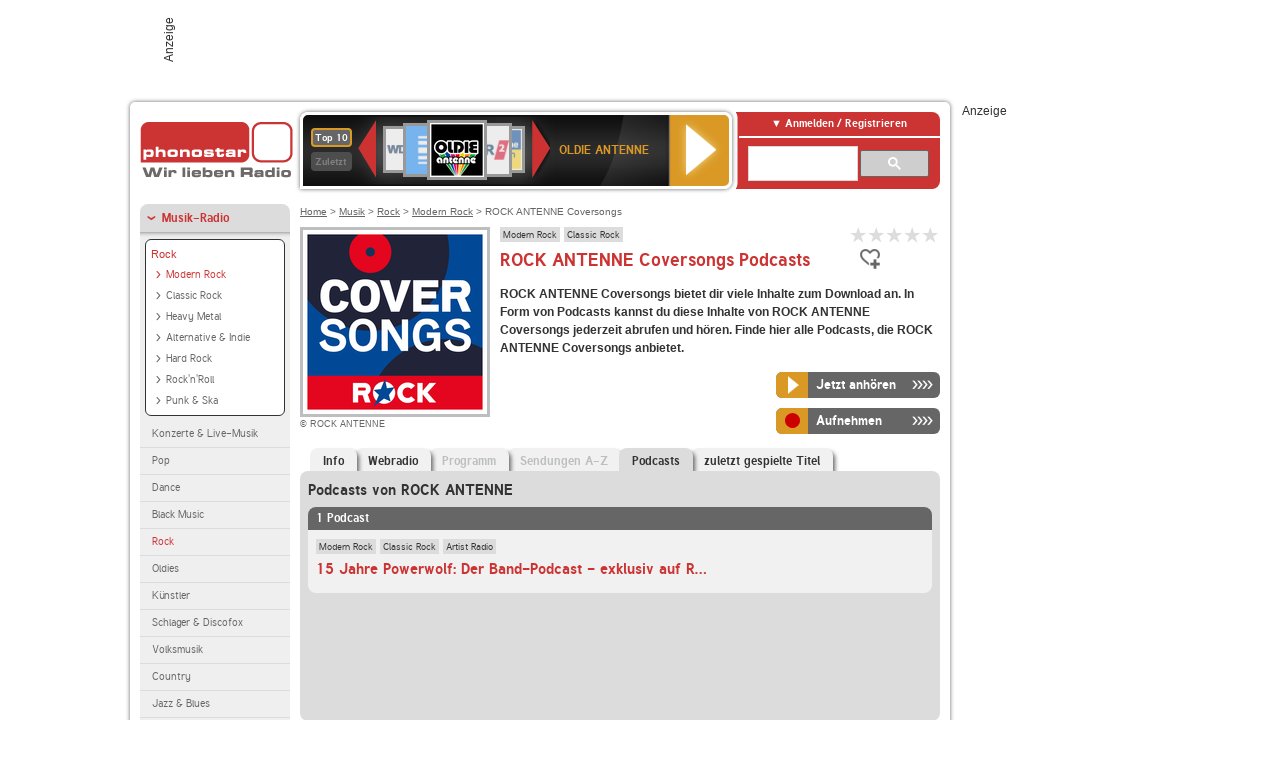

--- FILE ---
content_type: text/html; charset=utf-8
request_url: https://interface.phonostar.de/radio/rockantenne/coversongs/podcasts
body_size: 7466
content:
<!DOCTYPE html>
<!--[if lt IE 7]><html class="no-js lt-ie9 lt-ie8 lt-ie7"><![endif]-->
<!--[if IE 7]>   <html class="no-js lt-ie9 lt-ie8"><![endif]-->
<!--[if IE 8]>   <html class="no-js lt-ie9"><![endif]-->
<!--[if gt IE 8]><!--><html class="no-js"><!--<![endif]-->
<head>
  <title>ROCK ANTENNE Coversongs Podcast auf phonostar.de</title>
<meta name="description" content="Die Podcasts von ROCK ANTENNE Coversongs online hören, abonnieren und downloaden auf phonostar.de" />
<link rel="canonical" href="https://interface.phonostar.de/radio/rockantenne/podcasts" />
<meta property="og:title" content="ROCK ANTENNE Coversongs" />
<meta property="og:type" content="phonostar:radio_station" />
<meta property="og:url" content="https://interface.phonostar.de/radio/rockantenne/coversongs" />
<meta property="og:image" content="https://interface.phonostar.de//images/auto_created/ROCK_ANTENNE_Coversongs54x54.png" />
<meta property="og:site_name" content="phonostar" />
<meta property="og:description" content="Gekonnte Remakes, mal originalgetreu, mal erfrischend anders." />


  <meta name="viewport" content="width=device-width,initial-scale=1" />
  <meta property="fb:app_id" content="301099033252630" />
  <meta name="appstore:developer_url" content=https://www.phonostar.de style="user-select: auto;">
  <meta name="appstore:bundle_id" content="de.phonostar.magenta" style="user-select: auto;">
  <meta name="appstore:store_id" content="de.phonostar.magenta" style="user-select: auto;">

  <link rel="shortcut icon" href="/favicon.ico" />

  <meta name="csrf-param" content="authenticity_token" />
<meta name="csrf-token" content="azDv9hhkOWp1mJZFr3U6bNnojaVRBgPiX8SLex0vZkS+jj4HTISmQEuoYjbtkhPNHRPofvZXLwCgNtcvB2SW8A==" />


  <link rel="stylesheet" media="screen" href="/assets/phonostar-9567a627717eb50801d9f7e411a6a17656bdd1a5fa25ce91d312fafc0f6a6448.css" />
<!--[if lte IE 9]>
<link rel="stylesheet" media="screen" href="/assets/phonostar_split2-ec96a505bd5ce1b4ffb7ae544808f2a00235095ddebc304e5adbda68a0ec65ed.css" />
<![endif]-->
  
  <script src="/assets/modernizr-a439f66b08f2fdb1e5f0fa0049da0231dba775277c4f5f41b2b3eaa6bdde4d27.js"></script>

    <script src="https://www.googletagmanager.com/gtag/js?id=UA-113856970-1" async="async"></script>
    <script>
      var gaProperty = 'UA-113856970-1';
      var disableStr = 'ga-disable-' + gaProperty;
      if (document.cookie.indexOf(disableStr + '=true') > -1) {
         window[disableStr] = true;
      }
      function gaOptout() {
         document.cookie = disableStr + '=true; expires=Thu, 31 Dec 2099 23:59:59 UTC; path=/';
         window[disableStr] = true;
         alert('Das Tracking ist jetzt deaktiviert');
      }
      (function(i,s,o,g,r,a,m){i['GoogleAnalyticsObject']=r;i[r]=i[r]||function(){
        (i[r].q=i[r].q||[]).push(arguments)},i[r].l=1*new Date();a=s.createElement(o),
         m=s.getElementsByTagName(o)[0];a.async=1;a.src=g;m.parentNode.insertBefore(a,m)
      })(window,document,'script','https://www.google-analytics.com/analytics.js','ga');

      ga('create', gaProperty, 'auto');
      ga('set', 'anonymizeIp', true);
      ga('send', 'pageview');
    </script>
    <script src="https://cdn.stroeerdigitalgroup.de/metatag/live/OMS_phonostar/metaTag.min.js" type="text/javascript" id='ads-src'></script>
</head>
<body>

<div id="page-wrapper">


      <div id="gpt_superbanner_wrapper">
        <div id="oms_gpt_superbanner" class="gpt-collapse-empty ad-banner"></div>
      </div>
     
<div id="oms_gpt_skyscraper" class="ad-sky"></div>

<div id="page">

<!--[if lt IE 8]>
<p class="browser-banner">
  Du nutzt einen <strong>veralteten</strong> Browser. Die volle Funktionalität kann nicht gewährleistet werden.<br />
  Für die bestmögliche Erfahrung dieser Website, aktualisiere bitte auf einen <a href="/browsers">modernen Browser</a>.
</p>
<![endif]-->

<header role="banner" class="page">
  <a rel="home" id="logo" href="/"></a>
    <div id="items-carousel"></div>

    <div class="right">
      <div class="js-radiocloud-top-menu">
          <a id="radiocloud-access-link" href="https://interface.phonostar.de/radio/radioaufnehmen/radiocloud/login"><span>Anmelden / Registrieren</span></a>
<div class="radiocloud-access-dropdown">

    <span class="subheading">Anmelden</span>
    
<form novalidate="novalidate" class="small-signin-form" action="https://interface.phonostar.de/radio/radioaufnehmen/radiocloud/login" accept-charset="UTF-8" method="post"><input name="utf8" type="hidden" value="&#x2713;" /><input type="hidden" name="authenticity_token" value="WzuMqgVkeoW20IlVYkcoUDN3zuUr3CU119GlL8vx5wyOhV1bUYTlr4jgfSYgoAHx94yrPoyNCdcoI/l70boXuA==" />
  <fieldset class="inputs">
    <legend>Anmelden</legend>
    <ol>
      <li>
        <label for="top_menu_user_email">E-Mail</label>
        <input class="email" pattern="[^ @]+@[^ @]+\.[^ @]+" required="required" placeholder="E-Mail" type="text" name="user[email]" id="top_menu_user_email" />
</li>      <li>
        <label for="top_menu_user_password">Passwort</label>
        <input required="required" placeholder="Passwort" type="password" name="user[password]" id="top_menu_user_password" />
        <span class="lost-password"><a href="/radio/radioaufnehmen/radiocloud/passwort/neu">Passwort vergessen?</a></span>
</li></ol></fieldset>    <fieldset>
      <ol>
        <li>
          <div class="checkbox">
            <input name="user[remember_me]" type="hidden" value="0" /><input type="checkbox" value="1" name="user[remember_me]" id="top_menu_user_remember_me" />
            <label for="top_menu_user_remember_me">Angemeldet bleiben</label>
          </div>
</li></ol></fieldset>    <fieldset class="submit show-submit">
    <button name="button" type="submit" class="ui-button-arrow">Anmelden</button>
</fieldset></form>

    <hr>

    <span class="subheading"><a href="https://interface.phonostar.de/radio/radioaufnehmen/radiocloud/registrieren">Du bist noch nicht registriert?</a></span>
    <p>
      Erstelle dein <em>kostenloses</em> phonostar-Konto!
      <br />
      Auf der <a href="https://interface.phonostar.de/radio/radioaufnehmen/radiocloud/registrieren">Info-Seite</a> findest du alle Informationen zu "Mein phonostar".
</p>
</div>

      </div>
      <div class="mini-search-form cse-search-box" id="site-search"><div class="gcse-searchbox-only" data-resultsUrl="/radio/suchergebnisse" data-queryParameterName="q"></div></div>
      <span class="rounded"></span>
    </div>
</header>
<div id="side">
    <nav id="main">
    <ul>
    <li class="active first">
    <a class="active" href="/radio/musik">Musik-Radio</a>
        <ul data-toggler-text="[&quot;Mehr Genres&quot;,&quot;Weniger Genres&quot;]">
            <li class="first"><div class="rounded-nav-box selected-nav"><a class="active" href="/radio/musik/rock/liste">Rock</a><ul><li class="active first"><a class="active" href="/radio/musik/modern-rock/liste">Modern Rock</a></li><li class=""><a href="/radio/musik/classic-rock/liste">Classic Rock</a></li><li class=""><a href="/radio/musik/heavy-metal/liste">Heavy Metal</a></li><li class=""><a href="/radio/musik/alternative-indie/liste">Alternative &amp; Indie</a></li><li class=""><a href="/radio/musik/hard-rock/liste">Hard Rock</a></li><li class=""><a href="/radio/musik/rock-n-roll/liste">Rock&#39;n&#39;Roll</a></li><li class="last"><a href="/radio/musik/punk-ska/liste">Punk &amp; Ska</a></li></ul></div><a href="/radio/musik/konzerte-live-musik/liste">Konzerte &amp; Live-Musik</a></li>
            <li class=""><a href="/radio/musik/pop/liste">Pop</a></li>
            <li class=""><a href="/radio/musik/dance/liste">Dance</a></li>
            <li class=""><a href="/radio/musik/black-music/liste">Black Music</a></li>
            <li class="active"><a class="active" href="/radio/musik/rock/liste">Rock</a></li>
            <li class=""><a href="/radio/musik/oldies/liste">Oldies</a></li>
            <li class=""><a href="/radio/musik/kuenstler/liste">Künstler</a></li>
            <li class=""><a href="/radio/musik/schlager-discofox/liste">Schlager &amp; Discofox</a></li>
            <li class=""><a href="/radio/musik/volksmusik/liste">Volksmusik</a></li>
            <li class=""><a href="/radio/musik/country/liste">Country</a></li>
            <li class=""><a href="/radio/musik/jazz-blues/liste">Jazz &amp; Blues</a></li>
            <li class=""><a href="/radio/musik/weltmusik/liste">Weltmusik</a></li>
            <li class=""><a href="/radio/musik/gothic-mittelalter/liste">Gothic &amp; Mittelalter</a></li>
            <li class=""><a href="/radio/musik/soundtracks-musical/liste">Soundtracks &amp; Musical</a></li>
            <li class=""><a href="/radio/musik/kinder-musik/liste">Kinder-Musik</a></li>
            <li class="nav-more"><a href="/radio/musik/gay/liste">Gay</a></li>
            <li class="nav-more"><a href="/radio/musik/christliche-musik/liste">Christliche Musik</a></li>
            <li class="nav-more"><a href="/radio/musik/gospel/liste">Gospel</a></li>
            <li class="nav-more"><a href="/radio/musik/meditation-entspannung/liste">Meditation &amp; Entspannung</a></li>
            <li class="nav-more"><a href="/radio/musik/weihnachtsmusik/liste">Weihnachtsmusik</a></li>
            <li class="nav-more"><a href="/radio/musik/bunt-gemischt/liste">Bunt gemischt</a></li>
            <li class="last nav-more"><a href="/radio/musik/sonstiges/liste">Sonstiges</a></li>
        </ul>
    </li>
    <li>
    <a href="/radio/hoerspiel">Hörspiele im Radio</a>
    </li>
    <li>
    <a href="/radio/wort-sport">Wort- &amp; Sport-Radio</a>
    </li>
    <li class="last">
    <a href="/radio/klassik">Klassik-Radio</a>
    </li>
</ul>
<ul>
    <li class="first">
    <a href="/radio/radiosender">Radiosender</a>
    </li>
    <li>
    <a href="/radio/radio-charts/topradios">Beliebteste Radios</a>
    </li>
    <li class="last">
    <a href="/radio/toppodcasts">Beliebteste Podcasts</a>
    </li>
</ul>



    <ul>
      <li class="first last">
        <a href="https://interface.phonostar.de/radio/radioaufnehmen/radiocloud/registrieren">Mein phonostar</a>


      </li>
    </ul>
    <ul>
      <li class="first last">
      <a href="/radio/radioaufnehmen">Downloads</a>
      </li>
    </ul>
    <ul >
      <li class="last">
        <a href="/radio/hilfe">Hilfe &amp; Kontakt</a>
      </li>
     </ul>
      <ul class="last">
        <li class="last">
          <a href="/radio/newsletter">Newsletter</a>
        </li>
      </ul>
</nav>

<div id="elsewhere">
  <span>phonostar auf</span> <a class="facebook" rel="nofollow" target="_blank" href="https://www.facebook.com/phonostar">Facebook</a> <a class="twitter" rel="nofollow" target="_blank" href="https://twitter.com/phonostar">Twitter</a>
</div>


</div>

<div id="content" role="main">
  
  <nav id="breadcrumb"><a href="/">Home</a> &gt; <a href="/radio/musik">Musik</a> &gt; <a href="/radio/musik/rock/liste">Rock</a> &gt; <a href="/radio/musik/modern-rock/liste">Modern Rock</a> &gt; ROCK ANTENNE Coversongs</nav>


<section class="detail generic">

    <div class="detail-generic-top">
      <div class="detail-generic-top-left">

        <figure>
          <img width="184" height="184" alt="ROCK ANTENNE-Logo" src="/images/auto_created/ROCK_ANTENNE_Coversongs184x184.png" /><figcaption>&copy; ROCK ANTENNE</figcaption>
        </figure>

      </div>

      <header>
          <hgroup>
              <h2><span><a title="Modern Rock Radio hörst du kostenlos auf phonostar.de" href="/radio/musik/modern-rock/liste">Modern Rock</a></span><span><a title="Classic Rock Radio hörst du kostenlos auf phonostar.de" href="/radio/musik/classic-rock/liste">Classic Rock</a></span></h2>
              <h1>
                  ROCK ANTENNE Coversongs Podcasts
              </h1>
          </hgroup>

          <div class="right">
              
<div class="ps-rater" data-ps-rater-hint="Klicken &amp; bewerten | Gib jetzt die erste Bewertung ab!" data-ps-rater-hint-ok="Vielen Dank, deine Stimme wurde gezählt!">

      <a class="ps-rater-item" data-remote="true" rel="nofollow" data-method="post" href="/rating/channel/212189/1">Internetradio ROCK ANTENNE Coversongs mit 1 bewerten</a>
      <a class="ps-rater-item" data-remote="true" rel="nofollow" data-method="post" href="/rating/channel/212189/2">Internetradio ROCK ANTENNE Coversongs mit 2 bewerten</a>
      <a class="ps-rater-item" data-remote="true" rel="nofollow" data-method="post" href="/rating/channel/212189/3">Internetradio ROCK ANTENNE Coversongs mit 3 bewerten</a>
      <a class="ps-rater-item" data-remote="true" rel="nofollow" data-method="post" href="/rating/channel/212189/4">Internetradio ROCK ANTENNE Coversongs mit 4 bewerten</a>
      <a class="ps-rater-item" data-remote="true" rel="nofollow" data-method="post" href="/rating/channel/212189/5">Internetradio ROCK ANTENNE Coversongs mit 5 bewerten</a>
</div>

              <div class="button-favorites"><form data-remote-radiocloud="true" class="button_to" method="post" action="/radio/radioaufnehmen/radiocloud/favoriten/hinzufuegen/212189" data-remote="true"><input title="zu den Favoriten hinzufügen" class="fav-icon add-favorite" type="submit" value="" /><input type="hidden" name="authenticity_token" value="OGpSMIQNc8zGFnAyBkDUsncPipb/ANjA9m4XibXngFzt1IPB0O3s5vgmhEFEp/0Ts/TvTVhR9CIJnEvdr6xw6A==" /></form></div>
              
          </div>
      </header>

      <div class="content">
          	  	                                <p>
            <strong>ROCK ANTENNE Coversongs bietet dir viele Inhalte zum Download an. In Form von Podcasts kannst du diese Inhalte von ROCK ANTENNE Coversongs jederzeit abrufen und hören. Finde hier alle Podcasts, die ROCK ANTENNE Coversongs anbietet.</strong>
</p>          
            <div class="button-wrapper button-fixed-width">

              <div class="button-wrapper">
                <span class="multi-button-wrapper player-selection closed" data-ps-player-selection="{&quot;type&quot;:&quot;channel&quot;,&quot;for&quot;:&quot;listen&quot;,&quot;link&quot;:{&quot;online&quot;:[&quot;/online_player/channel/212189&quot;,{}],&quot;desktop&quot;:[&quot;psradio://%7CChannelId%7C212189&quot;,{}]}}" data-ps-channel-id="212189"><span class="ps-button-container ps-icon-button"><a title="ROCK ANTENNE Coversongs Stream hören" target="blank" class="right-arrows ps-button" rel="nofollow" href="psradio://%7CChannelId%7C212189"><span class="icon-wrapper"><span class="icon btn-listen"></span></span><span class="text">Jetzt anhören</span></a></span><div class="multi-button-dropdown">
<ul>

  <li>
    <a class="option online" href="/online_player/channel/212189"><span></span>im Online-Player</a>
  </li>
  <li>
    <a class="option desktop" rel="nofollow" href="psradio://%7CChannelId%7C212189"><span></span>im phonostar-Player</a>
  </li>

  <li class="help">
    <a class="help-toggler">Was ist das?</a>
    <div class="help-box" data-position-offset="5 0">

        <span class="help-box-heading">Radio hören mit phonostar</span>
        <img width="115" height="78" src="/assets/help-layer_phonostarplayer-bcd871a85e99ee56607d87eb3b586368bb80451714f902e4087593d279871226.png" alt="Help layer phonostarplayer" />
        <span>Um Radio anzuhören, stehen dir bei phonostar zwei Möglichkeiten zur Verfügung: Entweder hörst du mit dem Online-Player direkt in deinem Browser, oder du nutzt den phonostar-Player. Der phonostar-Player ist eine kostenlose Software für PC und Mac, mit der du Radio unabhängig von deinem Browser finden, hören und sogar aufnehmen kannst.</span>
        <span class="last more"><b>&#8250;&#8250;&#8250;&#8250;</b> <a href="/radio/radioaufnehmen/phonostar-player">phonostar-Player gratis herunterladen</a></span>

      <a class="close-button">X</a>
    </div>
  </li>
</ul>
</div>
</span>
</div>                <span class="multi-button-wrapper closed"><span class="ps-button-container ps-icon-button"><a title="Aufnahme für ROCK ANTENNE Coversongs in der Radio-Cloud einplanen" data-remote-dialog="custom-radiocloud-recording-dialog" data-remote-radiocloud="true" data-remote-radiocloud-skip-success-message="true" class="right-arrows ps-button" rel="nofollow" data-remote="true" href="/radio/rockantenne/coversongs/aufnehmen"><span class="icon-wrapper"><span class="icon btn-record"></span></span><span class="text">Aufnehmen</span></a></span></span>
</div>          
      </div>

    </div>

    <figure class="tabs">
        <div class="inner">
            <nav class="tabs">

              <ul>
                  <li class="tab-1">
                    <a href="/radio/rockantenne/coversongs">Info</a>
                  </li>
                  <li class="tab-2">
                    <a href="/radio/rockantenne/coversongs/webradio">Webradio</a>
                  </li>
                  <li class="tab-3">
                    <a class="disabled" href="/radio/rockantenne/coversongs/programm">Programm</a>
                  </li>
                  <li class="tab-4">
                    <a class="disabled" href="/radio/rockantenne/coversongs/sendungen">Sendungen A-Z</a>
                  </li>
                  <li class="tab-5 active">
                    <a href="/radio/rockantenne/coversongs/podcasts"><strong>Podcasts</strong></a>
                  </li>
                  <li class="tab-6">
                    <a href="/radio/rockantenne/coversongs/titel">zuletzt gespielte Titel</a>
                  </li>
              </ul>

            </nav>

            <div class="figure-content">
                <h2>Podcasts von ROCK ANTENNE</h2>
 
<div class="list dark">
    <div class="list-header">
        1 Podcast
    </div>

    <ul class="generic" data-ps-pagination-items-count="1">
        <li class="last">
    <div class="main">
        <div class="main-right">
            <div class="hgroup">
                <strong class="kicker"><span><a title="Modern Rock Radio hörst du kostenlos auf phonostar.de" href="/radio/musik/modern-rock/liste">Modern Rock</a></span><span><a title="Classic Rock Radio hörst du kostenlos auf phonostar.de" href="/radio/musik/classic-rock/liste">Classic Rock</a></span><span><a title="Artist Radio hörst du kostenlos auf phonostar.de" href="/radio/musik/artist-radio/liste">Artist Radio</a></span></strong>
                <div class="heading"><a title="15 Jahre Powerwolf: Der Band-Podcast - exklusiv auf ROCK ANTENNE!" href="/radio/15-jahre-powerwolf-der-band-podcast-exklusiv-auf-rock-antenne/p/4956">15 Jahre Powerwolf: Der Band-Podcast - exklusiv auf ROCK ANTENNE!</a></div>
            </div>
        </div>
    </div>
</li>

    </ul>

    
    <div class="list-footer ajax-pagination">
       <a rel="next" data-remote="true" href="/radio/rockantenne/coversongs/podcasts?page=2">Mehr Podcasts von ROCK ANTENNE anzeigen</a>
    </div>
</div>

            </div>

        </div>
       
    </figure>

    <footer>
      <div class="slider-container slider-related">
        <div class="slider-header">
          <div class="slider-headline">
            <h2>Wer ROCK ANTENNE Coversongs hört, hört auch</h2>
          </div>
          <small class="slider-page">Seite <span class="slider-page-current">1</span> von <span class="slider-page-total">5</span></small>
        </div>

        <a class="slider-prev disabled">Vorherige Seite</a>
        <div class="slider-content">
          <ul class="slider">
                <li>
                  <a href="/radio/rockantenne"><img alt="ROCK ANTENNE-Logo" width="124" height="124" src="/images/auto_created/ROCK_ANTENNE3124x124.png" /> <span class="ellipsis-multiline">ROCK ANTENNE</span></a>
                </li>
                <li>
                  <a href="/radio/rockantenne/70errock"><img alt="ROCK ANTENNE-Logo" width="124" height="124" src="/images/auto_created/rock_antenne_70er_rock124x124.png" /> <span class="ellipsis-multiline">ROCK ANTENNE 70er Rock</span></a>
                </li>
                <li>
                  <a href="/radio/oldieantenne"><img alt="OLDIE ANTENNE-Logo" width="124" height="124" src="/images/auto_created/oldie_antenne124x124.png" /> <span class="ellipsis-multiline">OLDIE ANTENNE</span></a>
                </li>
                <li>
                  <a href="/radio/rockantenne/classicperlen"><img alt="ROCK ANTENNE-Logo" width="124" height="124" src="/images/auto_created/ROCK_ANTENNE_ClassicPerlen2124x124.png" /> <span class="ellipsis-multiline">ROCK ANTENNE Classic Perlen</span></a>
                </li>
                <li>
                  <a href="/radio/radiobob"><img alt="RADIO BOB!-Logo" width="124" height="124" src="/images/auto_created/radio_bob6124x124.png" /> <span class="ellipsis-multiline">RADIO BOB!</span></a>
                </li>
                <li>
                  <a href="/radio/rockantenne/heavymetal"><img alt="ROCK ANTENNE-Logo" width="124" height="124" src="/images/auto_created/ROCK_ANTENNE_Heavy_Metal2124x124.png" /> <span class="ellipsis-multiline">ROCK ANTENNE Heavy Metal</span></a>
                </li>
                <li>
                  <a href="/radio/bestofrockfm/rammstein"><img alt="Best of Rock FM-Logo" width="124" height="124" src="/images/auto_created/best_of_rock_fm_rammstein2124x124.png" /> <span class="ellipsis-multiline">Best of Rock FM Rammstein</span></a>
                </li>
                <li>
                  <a href="/radio/rockantenne/deutschrock"><img alt="ROCK ANTENNE-Logo" width="124" height="124" src="/images/auto_created/ROCK_ANTENNE_Deutschrock2124x124.png" /> <span class="ellipsis-multiline">ROCK ANTENNE Deutschrock</span></a>
                </li>
                <li>
                  <a href="/radio/rockantenne/xmasrock"><img alt="ROCK ANTENNE-Logo" width="124" height="124" src="/images/auto_created/antenne_rock_xmas124x124.png" /> <span class="ellipsis-multiline">ROCK ANTENNE Xmas Rock</span></a>
                </li>
                <li>
                  <a href="/radio/rockantenne/80errock"><img alt="ROCK ANTENNE-Logo" width="124" height="124" src="/images/auto_created/rock_antenne_80er_rock124x124.png" /> <span class="ellipsis-multiline">ROCK ANTENNE 80er Rock</span></a>
                </li>
                <li>
                  <a href="/radio/rockantenne/hairmetal"><img alt="ROCK ANTENNE-Logo" width="124" height="124" src="/images/auto_created/rock_antenne_hair_metal124x124.png" /> <span class="ellipsis-multiline">ROCK ANTENNE Hair Metal</span></a>
                </li>
                <li>
                  <a href="/radio/radiobob/southernrock"><img alt="RADIO BOB!-Logo" width="124" height="124" src="/images/auto_created/radio_bob_southernrock124x124.png" /> <span class="ellipsis-multiline">RADIO BOB! Southern Rock</span></a>
                </li>
                <li>
                  <a href="/radio/rockantenne/modernmetal"><img alt="ROCK ANTENNE-Logo" width="124" height="124" src="/images/auto_created/rock_antenne_modern_metal124x124.png" /> <span class="ellipsis-multiline">ROCK ANTENNE Modern Metal</span></a>
                </li>
                <li>
                  <a href="/radio/nostalgiedeutschland/route66"><img alt="NOSTALGIE-Logo" width="124" height="124" src="/images/auto_created/nostalgie_route66_2124x124.png" /> <span class="ellipsis-multiline">NOSTALGIE Route 66</span></a>
                </li>
                <li>
                  <a href="/radio/rockantenne/modernrock"><img alt="ROCK ANTENNE-Logo" width="124" height="124" src="/images/auto_created/rock_antenne_modern_rock124x124.png" /> <span class="ellipsis-multiline">ROCK ANTENNE Modern Rock</span></a>
                </li>
                <li>
                  <a href="/radio/radioostrock"><img alt="Radio Ostrock-Logo" width="124" height="124" src="/images/auto_created/radio_ostrock2124x124.png" /> <span class="ellipsis-multiline">Radio Ostrock</span></a>
                </li>
                <li>
                  <a href="/radio/radiobob/wackenradio"><img alt="RADIO BOB!-Logo" width="124" height="124" src="/images/auto_created/radio_bob_wacken_radio4124x124.png" /> <span class="ellipsis-multiline">RADIO BOB! Wacken Radio</span></a>
                </li>
                <li>
                  <a href="/radio/80s80s"><img alt="80s80s-Logo" width="124" height="124" src="/images/auto_created/80s80s_radio2124x124.png" /> <span class="ellipsis-multiline">80s80s</span></a>
                </li>
                <li>
                  <a href="/radio/klassikradio/beethoven"><img alt="Klassik Radio-Logo" width="124" height="124" src="/images/auto_created/klassik_radio_beethoven3124x124.png" /> <span class="ellipsis-multiline">Klassik Radio Beethoven</span></a>
                </li>
                <li>
                  <a href="/radio/rtldeutschlandshit-radio"><img alt="RTL Deutschlands Hit-Radio-Logo" width="124" height="124" src="/images/auto_created/RTL_Radio5124x124.png" /> <span class="ellipsis-multiline">RTL Deutschlands Hit-Radio</span></a>
                </li>
            
          </ul>
        </div>
        <a class="slider-next disabled">N&auml;chste Seite</a>
      </div>


    </footer>

</section>


  <div id='ps_explanation_box' style="margin-top: 25px;">
    
  </div>
</div>
<div id="oms_gpt_billboard" class="gpt-collapse-empty ad-billboard"></div>
</div>
<footer class="page">
    <span class="center">Dein Internetradio-Portal&nbsp;&nbsp;:&nbsp;&nbsp;<a href="/sitemap">Sitemap</a>&nbsp;&nbsp;|&nbsp;&nbsp;<a href="/radio/hilfe/kontakt">Kontakt</a>&nbsp;&nbsp;|&nbsp;&nbsp;<a href="/impressum">Impressum</a>&nbsp;&nbsp;|&nbsp;&nbsp;<a href="/datenschutz">Datenschutz</a>&nbsp;&nbsp;|&nbsp;&nbsp;<a href="/developers">Entwickler</a>&nbsp;&nbsp;|&nbsp;&nbsp;<a href="/download/docs/radio_player_manual/home.htm">Handbuch phonostar-Player</a>&nbsp;&nbsp;|&nbsp;&nbsp;<a href="/download/docs/radio_app_manual/index.htm">Handbuch phonostar Radio-App</a>&nbsp;&nbsp;|&nbsp;&nbsp;<a href="/radio/radioaufnehmen/phonostar-player">Radioplayer für Windows</a>&nbsp;&nbsp;|&nbsp;&nbsp;<a href="https://play.google.com/store/apps/details?id=de.phonostar.player">Radioplayer für Android</a>&nbsp;&nbsp;|&nbsp;&nbsp;<a href="https://play.google.com/store/apps/details?id=de.phonostar.androidtv">Radioplayer für Android TV</a>&nbsp;&nbsp;|&nbsp;&nbsp;<a href="https://itunes.apple.com/de/app/phonostar-radio-app/id407975091">Radioplayer für iOS</a>&nbsp;&nbsp;|&nbsp;&nbsp;<a href="https://apps.apple.com/de/app/smarttv-radio-app/id1644721831">Radioplayer für Apple TV</a>&nbsp;&nbsp;|&nbsp;&nbsp;<a href="" onclick="window._sp_.gdpr.loadPrivacyManagerModal(537920); return false;">GDPR-Einstellungen ändern</a>&nbsp;&nbsp;|&nbsp;&nbsp;© phonostar GmbH 2024</span>
</footer>
</div>
  <script src="//data-17a9ad77d6.phonostar.de/iomm/latest/bootstrap/stub.js" type="text/javascript"></script><script type="text/javascript">
      IOMm('configure', { st: 'phonosta', dn: 'data-17a9ad77d6.phonostar.de', mh: 5 });
      IOMm('pageview', { cp: 'DE_SENDER_PODCASTS' })
    </script><script src="//data-17a9ad77d6.phonostar.de/iomm/latest/manager/base/es5/bundle.js"></script>

<div id="oms_gpt_outofpage" data-gpt-display-slot></div>

<div id="fb-root"></div>
<script>var rmsi_site='pn.phonostar.de',rmsi_zone='entertainment',_psOmsAdsPageLayout='website',omsv_centered=true</script>
<script src="/assets/phonostar-852eba6b94815e4d2bc636c82eb964f9511ec044f5e1af6c4dd6d16c895130b3.js"></script>
<script>$.extend(true,$.PS,{"user":{"hasPlusPlan":false,"adFree":false}})</script>


<script id="ajax_signin_form_template" type="text/html">

<form novalidate="novalidate" class="small-signin-form js-signin-form" data-with-credentials="true" data-ps-loading-overlay=".ps-ui-signin-dialog" action="https://interface.phonostar.de/radio/radioaufnehmen/radiocloud/login" accept-charset="UTF-8" data-remote="true" method="post"><input name="utf8" type="hidden" value="&#x2713;" />
  <fieldset class="inputs">
    <legend>Anmelden</legend>
    <ol>
      <li>
        <label for="dialog_user_email">E-Mail</label>
        <input class="email" pattern="[^ @]+@[^ @]+\.[^ @]+" required="required" placeholder="E-Mail" type="text" name="user[email]" id="dialog_user_email" />
</li>      <li>
        <label for="dialog_user_password">Passwort</label>
        <input required="required" placeholder="Passwort" type="password" name="user[password]" id="dialog_user_password" />
        <span class="lost-password"><a href="/radio/radioaufnehmen/radiocloud/passwort/neu">Passwort vergessen?</a></span>
          <span class="lost-password"><a class="lost-password" href="https://interface.phonostar.de/radio/radioaufnehmen/radiocloud/registrieren">kostenloses Konto erstellen</a></span>
</li></ol></fieldset>    <fieldset>
      <ol>
        <li>
          <div class="checkbox">
            <input name="user[remember_me]" type="hidden" value="0" /><input type="checkbox" value="1" name="user[remember_me]" id="dialog_user_remember_me" />
            <label for="dialog_user_remember_me">Angemeldet bleiben</label>
          </div>
</li></ol></fieldset>    <fieldset class="submit ">
    <button name="button" type="submit" class="ui-button-arrow">Anmelden</button>
</fieldset></form>

</script>

</body>
</html>


--- FILE ---
content_type: application/javascript; charset=utf-8
request_url: https://cdn.stroeerdigitalgroup.de/metatag/live/OMS_phonostar/metaTag.min.js
body_size: 43603
content:
!function(){"use strict";var e,t={34:function(e,t,r){var n=r(4901);e.exports=function(e){return"object"==typeof e?null!==e:n(e)}},81:function(e,t,r){var n=r(9565),o=r(9306),i=r(8551),a=r(6823),s=r(851),c=TypeError;e.exports=function(e,t){var r=arguments.length<2?s(e):t;if(o(r))return i(n(r,e));throw new c(a(e)+" is not iterable")}},116:function(e,t,r){var n=r(6518),o=r(9565),i=r(2652),a=r(9306),s=r(8551),c=r(1767),l=r(9539),u=r(4549)("find",TypeError);n({target:"Iterator",proto:!0,real:!0,forced:u},{find:function(e){s(this);try{a(e)}catch(e){l(this,"throw",e)}if(u)return o(u,this,e);var t=c(this),r=0;return i(t,(function(t,n){if(e(t,r++))return n(t)}),{IS_RECORD:!0,INTERRUPTED:!0}).result}})},283:function(e,t,r){var n=r(9504),o=r(9039),i=r(4901),a=r(9297),s=r(3724),c=r(350).CONFIGURABLE,l=r(3706),u=r(1181),f=u.enforce,d=u.get,p=String,h=Object.defineProperty,v=n("".slice),g=n("".replace),m=n([].join),y=s&&!o((function(){return 8!==h((function(){}),"length",{value:8}).length})),b=String(String).split("String"),S=e.exports=function(e,t,r){"Symbol("===v(p(t),0,7)&&(t="["+g(p(t),/^Symbol\(([^)]*)\).*$/,"$1")+"]"),r&&r.getter&&(t="get "+t),r&&r.setter&&(t="set "+t),(!a(e,"name")||c&&e.name!==t)&&(s?h(e,"name",{value:t,configurable:!0}):e.name=t),y&&r&&a(r,"arity")&&e.length!==r.arity&&h(e,"length",{value:r.arity});try{r&&a(r,"constructor")&&r.constructor?s&&h(e,"prototype",{writable:!1}):e.prototype&&(e.prototype=void 0)}catch(e){}var n=f(e);return a(n,"source")||(n.source=m(b,"string"==typeof t?t:"")),e};Function.prototype.toString=S((function(){return i(this)&&d(this).source||l(this)}),"toString")},350:function(e,t,r){var n=r(3724),o=r(9297),i=Function.prototype,a=n&&Object.getOwnPropertyDescriptor,s=o(i,"name"),c=s&&"something"===function(){}.name,l=s&&(!n||n&&a(i,"name").configurable);e.exports={EXISTS:s,PROPER:c,CONFIGURABLE:l}},397:function(e,t,r){var n=r(7751);e.exports=n("document","documentElement")},421:function(e){e.exports={}},507:function(e,t,r){var n=r(9565);e.exports=function(e,t,r){for(var o,i,a=r?e:e.iterator,s=e.next;!(o=n(s,a)).done;)if(void 0!==(i=t(o.value)))return i}},520:function(e,t,r){r.d(t,{Z:function(){return n}});const n=(e,t,r)=>{"loading"===e.readyState?e.addEventListener("DOMContentLoaded",t,{...r,once:!0}):t()}},594:function(e,t,r){r.d(t,{B:function(){return Map2}});r(8111),r(2489);class Map2 extends Map{constructor(e,t){super(t),this.factoryfn=e}get(e){return this.has(e)||this.set(e,this.factoryfn(e)),super.get(e)}filter(e){return new Map2(this.factoryfn,this.entriesArray().filter(e))}keysArray(){return[...this.keys()]}valuesArray(){return[...this.values()]}entriesArray(){return[...this.entries()]}}},616:function(e,t,r){var n=r(9039);e.exports=!n((function(){var e=function(){}.bind();return"function"!=typeof e||e.hasOwnProperty("prototype")}))},618:function(e,t,r){r.d(t,{W:function(){return i},f:function(){return o}});var n=r(1955);const o=()=>function(e,t){},i=e=>function(t,r){const o=r.name.toString();return t=>{try{return n.O.lookup(e)}catch(r){return console.error("error initializing field %s with dependency %s",o,e,r),t}}}},655:function(e,t,r){var n=r(6955),o=String;e.exports=function(e){if("Symbol"===n(e))throw new TypeError("Cannot convert a Symbol value to a string");return o(e)}},679:function(e,t,r){var n=r(1625),o=TypeError;e.exports=function(e,t){if(n(t,e))return e;throw new o("Incorrect invocation")}},684:function(e){e.exports=function(e,t){var r="function"==typeof Iterator&&Iterator.prototype[e];if(r)try{r.call({next:null},t).next()}catch(e){return!0}}},741:function(e){var t=Math.ceil,r=Math.floor;e.exports=Math.trunc||function(e){var n=+e;return(n>0?r:t)(n)}},747:function(e,t,r){var n=r(6699),o=r(8574),i=r(4659),a=Error.captureStackTrace;e.exports=function(e,t,r,s){i&&(a?a(e,t):n(e,"stack",o(r,s)))}},757:function(e,t,r){var n=r(7751),o=r(4901),i=r(1625),a=r(7040),s=Object;e.exports=a?function(e){return"symbol"==typeof e}:function(e){var t=n("Symbol");return o(t)&&i(t.prototype,s(e))}},841:function(e,t,r){r.d(t,{Dn:function(){return v},QT:function(){return g}});r(6280),r(8111),r(2489),r(7495);var n=r(9750),o=r(7997);var i,a=r(7160);function s(e,t){if(!{}.hasOwnProperty.call(e,t))throw new TypeError("attempted to use private field on non-instance");return e}!function(e){e[e.DEBUG=10]="DEBUG",e[e.INFO=20]="INFO",e[e.NOTICE=30]="NOTICE",e[e.DEPRECATED=35]="DEPRECATED",e[e.WARNING=40]="WARNING",e[e.ERROR=50]="ERROR",e[e.CRITICAL=60]="CRITICAL",e[e.ALERT=70]="ALERT",e[e.EMERGENCY=80]="EMERGENCY"}(i||(i={}));var c=Symbol("styles"),l=Symbol("getSourceLineFromStack"),u=Symbol("sendLogToConsole");function f(e,t){var r,n;const o=t===i.DEPRECATED?3:2,a=null!==(r=null==e?void 0:e.split("\n"))&&void 0!==r?r:[];if(a.length<o+1)return"";const[s,c,l,u]=null!==(n=a[o].trim().match(/at\s+(?:.+\s+\()?(.+):(\d+):(\d+)\)?/))&&void 0!==n?n:[];return s?`${c}:${l}:${u}`:""}function d(e){var t;let{logLevel:r,message:n,messageObjects:o=[],system:a="",stack:u=""}=e;const{identStyle:f,levelStyles:d,metaStyle:p,messageStyle:h}=s(this,c)[c],v=r>=i.DEPRECATED?s(this,l)[l](u,r):"";null===(t=window.console)||void 0===t||null===(t=t.log)||void 0===t||t.apply(this,[`%cSDG%c${i[r].padStart(10)}%c${a.padEnd(10)}%c ${n}`,f,d[r],p,h,...o,v])}const p=Symbol.for("http://stroeerdev.de/logger"),h=(()=>{let e=window,t=0;try{for(;e.parent&&e.parent!==e&&t++<20;)e.parent.location.href,e=e.parent}catch(e){}return e})(),v=h[p]||(h[p]=new a.m(1e6)),g=e=>{const{prefix:t}=e,r=r=>(n,o)=>v.next({...e,date:new Date,logLevel:r,message:t?`${t}: ${n}`:n,messageObjects:o,stack:(new Error).stack});return{logGroup:t=>g({...e,...t}),debug:r(i.DEBUG),info:r(i.INFO),notice:r(i.NOTICE),deprecated:r(i.DEPRECATED),warn:r(i.WARNING),error:r(i.ERROR),critical:r(i.CRITICAL),alert:r(i.ALERT),fatal:r(i.EMERGENCY)}};new class ColorfulConsole{constructor(e){if(Object.defineProperty(this,u,{value:d}),Object.defineProperty(this,l,{value:f}),Object.defineProperty(this,c,{writable:!0,value:(()=>{const e={display:"inline-block",marginRight:"2px",padding:"2px 4px",borderRadius:"5px"};return{identStyle:(0,n.nK)({...e,color:"#fff",backgroundColor:"#005276"}),levelStyles:{[i.DEBUG]:(0,n.nK)({...e,color:"#000",backgroundColor:"#bfdf6a"}),[i.INFO]:(0,n.nK)({...e,color:"#000",backgroundColor:"#00cccd"}),[i.NOTICE]:(0,n.nK)({...e,color:"#fff",backgroundColor:"#0951fb"}),[i.DEPRECATED]:(0,n.nK)({...e,color:"#000",backgroundColor:"#F84DF8"}),[i.WARNING]:(0,n.nK)({...e,color:"#000",backgroundColor:"#ffac14"}),[i.ERROR]:(0,n.nK)({...e,color:"#000",backgroundColor:"#ff7878"}),[i.CRITICAL]:(0,n.nK)({...e,color:"#000",backgroundColor:"#ff5050"}),[i.ALERT]:(0,n.nK)({...e,color:"#fff",backgroundColor:"#ff2828"}),[i.EMERGENCY]:(0,n.nK)({...e,color:"#fff",backgroundColor:"#f00050"})},metaStyle:(0,n.nK)({...e,color:"#666",backgroundColor:"#fff"}),messageStyle:""}})()}),!e.logSink){e.logSink=this;const t=+((0,o.e)(/sdgConsole=([0-9]+)/i)||"")||+((0,o.g)("sdgDumpLogsToConsole",/^([0-9]+)$/)||"")||i.ERROR;e.filter((e=>e.logLevel>=t)).subscribe((e=>s(this,u)[u](e)))}}}(v)},851:function(e,t,r){var n=r(6955),o=r(5966),i=r(4117),a=r(6269),s=r(8227)("iterator");e.exports=function(e){if(!i(e))return o(e,s)||o(e,"@@iterator")||a[n(e)]}},926:function(e,t,r){var n=r(9306),o=r(8981),i=r(7055),a=r(6198),s=TypeError,c="Reduce of empty array with no initial value",l=function(e){return function(t,r,l,u){var f=o(t),d=i(f),p=a(f);if(n(r),0===p&&l<2)throw new s(c);var h=e?p-1:0,v=e?-1:1;if(l<2)for(;;){if(h in d){u=d[h],h+=v;break}if(h+=v,e?h<0:p<=h)throw new s(c)}for(;e?h>=0:p>h;h+=v)h in d&&(u=r(u,d[h],h,f));return u}};e.exports={left:l(!1),right:l(!0)}},986:function(e,t,r){r.d(t,{W:function(){return c}});r(6280),r(7495),r(5440);var n=r(4592),o=r(1955),i=r(2224),a=r(3849);const s=()=>{try{throw new Error}catch(r){var e;const n=null===(e=r.stack)||void 0===e?void 0:e.match(/(https?|file):\/\/[^\s]+\.js/);if(n&&n.length>0)return(t=n[0]).substring(0,t.lastIndexOf("/"))}var t;return""},c=(e,t,r)=>{const{v2BaseUrl:c=s()}=o.O.lookup(a.IE).get((0,i.HB)());var l;(0,n.k)({src:`${l=c,l.replace(/\/+$/,"")}/${e}`,node:document.head,fetchpriority:n.F.HIGH,onload:t,onerror:r})}},1034:function(e,t,r){var n=r(9565),o=r(9297),i=r(1625),a=r(5213),s=r(7979),c=RegExp.prototype;e.exports=a.correct?function(e){return e.flags}:function(e){return a.correct||!i(c,e)||o(e,"flags")?e.flags:n(s,e)}},1056:function(e,t,r){var n=r(4913).f;e.exports=function(e,t,r){r in e||n(e,r,{configurable:!0,get:function(){return t[r]},set:function(e){t[r]=e}})}},1072:function(e,t,r){var n=r(1828),o=r(8727);e.exports=Object.keys||function(e){return n(e,o)}},1148:function(e,t,r){var n=r(6518),o=r(9565),i=r(2652),a=r(9306),s=r(8551),c=r(1767),l=r(9539),u=r(4549)("every",TypeError);n({target:"Iterator",proto:!0,real:!0,forced:u},{every:function(e){s(this);try{a(e)}catch(e){l(this,"throw",e)}if(u)return o(u,this,e);var t=c(this),r=0;return!i(t,(function(t,n){if(!e(t,r++))return n()}),{IS_RECORD:!0,INTERRUPTED:!0}).stopped}})},1181:function(e,t,r){var n,o,i,a=r(8622),s=r(4576),c=r(34),l=r(6699),u=r(9297),f=r(7629),d=r(6119),p=r(421),h="Object already initialized",v=s.TypeError,g=s.WeakMap;if(a||f.state){var m=f.state||(f.state=new g);m.get=m.get,m.has=m.has,m.set=m.set,n=function(e,t){if(m.has(e))throw new v(h);return t.facade=e,m.set(e,t),t},o=function(e){return m.get(e)||{}},i=function(e){return m.has(e)}}else{var y=d("state");p[y]=!0,n=function(e,t){if(u(e,y))throw new v(h);return t.facade=e,l(e,y,t),t},o=function(e){return u(e,y)?e[y]:{}},i=function(e){return u(e,y)}}e.exports={set:n,get:o,has:i,enforce:function(e){return i(e)?o(e):n(e,{})},getterFor:function(e){return function(t){var r;if(!c(t)||(r=o(t)).type!==e)throw new v("Incompatible receiver, "+e+" required");return r}}}},1291:function(e,t,r){var n=r(741);e.exports=function(e){var t=+e;return t!=t||0===t?0:n(t)}},1385:function(e,t,r){var n=r(9539);e.exports=function(e,t,r){for(var o=e.length-1;o>=0;o--)if(void 0!==e[o])try{r=n(e[o].iterator,t,r)}catch(e){t="throw",r=e}if("throw"===t)throw r;return r}},1625:function(e,t,r){var n=r(9504);e.exports=n({}.isPrototypeOf)},1698:function(e,t,r){var n=r(6518),o=r(4204),i=r(9835);n({target:"Set",proto:!0,real:!0,forced:!r(4916)("union")||!i("union")},{union:o})},1701:function(e,t,r){var n=r(6518),o=r(9565),i=r(9306),a=r(8551),s=r(1767),c=r(9462),l=r(6319),u=r(9539),f=r(684),d=r(4549),p=r(6395),h=!p&&!f("map",(function(){})),v=!p&&!h&&d("map",TypeError),g=p||h||v,m=c((function(){var e=this.iterator,t=a(o(this.next,e));if(!(this.done=!!t.done))return l(e,this.mapper,[t.value,this.counter++],!0)}));n({target:"Iterator",proto:!0,real:!0,forced:g},{map:function(e){a(this);try{i(e)}catch(e){u(this,"throw",e)}return v?o(v,this,e):new m(s(this),{mapper:e})}})},1767:function(e){e.exports=function(e){return{iterator:e,next:e.next,done:!1}}},1806:function(e,t,r){var n=r(6518),o=r(8551),i=r(2652),a=r(1767),s=[].push;n({target:"Iterator",proto:!0,real:!0},{toArray:function(){var e=[];return i(a(o(this)),s,{that:e,IS_RECORD:!0}),e}})},1828:function(e,t,r){var n=r(9504),o=r(9297),i=r(5397),a=r(9617).indexOf,s=r(421),c=n([].push);e.exports=function(e,t){var r,n=i(e),l=0,u=[];for(r in n)!o(s,r)&&o(n,r)&&c(u,r);for(;t.length>l;)o(n,r=t[l++])&&(~a(u,r)||c(u,r));return u}},1831:function(e,t,r){r.d(t,{Hl:function(){return c},Oj:function(){return p},lA:function(){return d},wO:function(){return l}});r(8111),r(7588);var n=r(4951),o=r(6918),i=r(9704);const a=r(7450).vF.logGroup({prefix:"Events"}),s=(e,t)=>{if((0,o.Z)().browserName===o.P.InternetExplorer){const r=document.createEvent("CustomEvent");return r.initCustomEvent(e,!0,!0,t),r}return new CustomEvent(e,{detail:t})},c=(e,t)=>{e!==n.EL.SDG_NEW_LOG_ENTRY&&(0===Object.getOwnPropertyNames(t).length?a.debug(`triggerEvent ${e}`):a.debug(`triggerEvent ${e} with details: %o`,[t])),window.dispatchEvent(s(e,t))},l=(e,t,r)=>{(0,i.sb)(e)&&(a.debug(`triggerHTMLElementEvent ${t}`),e.dispatchEvent(s(t,r)))},u=(e,t,r,n)=>{const o=()=>{r&&e.removeEventListener(t,o),n()};e.addEventListener(t,o)},f={};Object.values(n.EL).forEach((e=>u(window,e,!0,(()=>{f[e]=!0}))));const d=(e,t,r)=>{const{past:n=!0,once:o=!0}=r||{},i=f[e]||!1;i&&n&&t(),(i&&n&&!o||i&&!n||!i)&&u(window,e,o,t)},p=e=>new Promise((t=>d(e,t,{once:!0})))},1946:function(e,t,r){r.d(t,{Fg:function(){return a},eC:function(){return o},eb:function(){return s},ex:function(){return c},jB:function(){return i}});r(2712),r(8111),r(2489),r(1701),r(8237);var n=r(9704);const o=e=>(0,n.cy)(e)?e:[e],i=(e,t)=>e.reduce(((e,r)=>{let[n,o]=e;return t(r)?[[...n,r],o]:[n,[...o,r]]}),[[],[]]),a=(e,t,r)=>r.indexOf(e)===t,s=e=>e.map(((e,t,r)=>{var o;return(0,n.EA)(r[t+1])?[e,(null!==(o=r[t+1])&&void 0!==o?o:1e4)-1]:void 0})).filter(n.EA),c=e=>t=>{let[r,n]=t;return r<=e&&e<=n}},1955:function(e,t,r){r.d(t,{O:function(){return Registry}});r(6280);class Registry{constructor(){}static register(e,t){const r=e.toString();if(Registry.elements.has(r))throw new Error(`Registry: key ${r} already registered`);Registry.elements.set(r,t)}static lookup(e){const t=e.toString(),r=Registry.elements.get(t);if(!r)throw new Error(`Registry: key ${t} not found`);return r}static entries(){return this.elements.entries()}}Registry.elements=new Map},2076:function(e,t,r){r.d(t,{Q:function(){return AdslotStub}});r(4423),r(4114),r(8111),r(1806);var n=r(4951),o=r(1946),i=r(9704),a=r(7487),s=r(9618),c=r(1831),l=r(7450),u=r(6922);function f(){return f=Object.assign?Object.assign.bind():function(e){for(var t=1;t<arguments.length;t++){var r=arguments[t];for(var n in r)({}).hasOwnProperty.call(r,n)&&(e[n]=r[n])}return e},f.apply(null,arguments)}const d=l.vF.logGroup({prefix:"Adslot"});class AdslotStub{constructor(e,t){this.slotName=e,this.slotContainerIdOrElement=t,this.loadMarker=!1,this.targeting=new u.S,this.blockedFormats=new u.J,this.blockedSizes=[],this.localZone="",this.localPageType="",this.stubOptions={}}deconstructor(){const e=this;(0,c.Hl)(n.ii.SDG_SLOT_DELETED,{passedObject:e,placement:e,slot:e.slotName,position:e.slotName,slotName:e.slotName}),d.debug("%s: slot-stub successfully deleted.",[e.slotName.toUpperCase()])}setImpl(e){return this.impl=new e(this.slotName,this.slotContainerIdOrElement),this.impl.setTargeting(this.targeting.toObject()),this.impl.blockFormats(this.blockedFormats.toArray()),this.impl.removeSizes(this.blockedSizes),this.impl.configure(this.stubOptions),this.impl.setZone(this.localZone),this.impl.setPageType(this.localPageType),this.nativeBackfillFunction&&this.impl.nativeBackfill(this.nativeBackfillFunction),this.loadMarker&&this.impl.load(),this.impl}load(){return(0,s.cD)(`publisher-requests-an-ad_mt_${this.slotName}`),this.impl?this.impl.load():(this.loadMarker=!0,this)}setTargeting(e){if(this.impl)return this.impl.setTargeting(e);for(const[t,r]of Object.entries(e))this.targeting.addValues(t,(0,o.eC)(r));return this}removeTargeting(e,t){return["as","adslot","af"].includes(e)?this:this.impl?this.impl.removeTargeting(e,t):(this.targeting.deleteValues(e,t?[t]:void 0),this)}blockFormats(e){return(0,i.Bo)(e)?this.impl?this.impl.blockFormats(e):(this.blockedFormats.addAll(e),this):(d.error("%s: blockFormats(): Formats were not passed as array, please use an array to indicate which formats should be blocked.",[this.slotName.toUpperCase()]),this)}removeSizes(e){return(0,a.gM)(e)?this.impl?this.impl.removeSizes(e):(this.blockedSizes.push(...e),this):(d.error("%s: removeSizes(): sizes not an adsizes array - ignoring",[this.slotName.toUpperCase()]),this)}nativeBackfill(e){return this.impl?this.impl.nativeBackfill(e):(this.nativeBackfillFunction=e,this)}configure(e){return this.impl?this.impl.configure(e):(this.stubOptions=f(this.stubOptions,e),this)}setZone(e){return this.impl?this.impl.setZone(e):(this.localZone=e,this)}setPageType(e){return this.impl?this.impl.setPageType(e):(this.localPageType=e,this)}getBlockedFormats(){return this.blockedFormats.toArray()}getBlockedSizes(){return this.blockedSizes}toJSON(){return{slotName:this.slotName}}}},2106:function(e,t,r){var n=r(283),o=r(4913);e.exports=function(e,t,r){return r.get&&n(r.get,t,{getter:!0}),r.set&&n(r.set,t,{setter:!0}),o.f(e,t,r)}},2140:function(e,t,r){var n={};n[r(8227)("toStringTag")]="z",e.exports="[object z]"===String(n)},2195:function(e,t,r){var n=r(9504),o=n({}.toString),i=n("".slice);e.exports=function(e){return i(o(e),8,-1)}},2211:function(e,t,r){var n=r(9039);e.exports=!n((function(){function e(){}return e.prototype.constructor=null,Object.getPrototypeOf(new e)!==e.prototype}))},2224:function(e,t,r){r.d(t,{AQ:function(){return n},An:function(){return v},G4:function(){return y},H0:function(){return h},HB:function(){return o},P7:function(){return l},R9:function(){return u},V5:function(){return g},Wd:function(){return f},ct:function(){return p},eE:function(){return a},gL:function(){return b},h9:function(){return d},ms:function(){return m},pl:function(){return s},w0:function(){return i},zb:function(){return c}});r(8111),r(2489),r(116),r(1701);const n=()=>e=>e,o=()=>e=>e.common,i=()=>e=>e.layout,a=()=>e=>e.features,s=()=>e=>e.formats,c=()=>e=>{var t;return null===(t=e.targeting)||void 0===t?void 0:t.common},l=()=>e=>{var t;return Object.entries(null!==(t=e.targeting)&&void 0!==t?t:{}).filter((e=>{let[t]=e;return"common"!==t}))},u=()=>e=>{var t;return null===(t=e.adserver)||void 0===t?void 0:t.dfp},f=()=>e=>{var t;return null===(t=e.adserver)||void 0===t?void 0:t.ringier},d=()=>e=>{var t;return null===(t=e.adserver)||void 0===t?void 0:t.sssp},p=()=>e=>{var t;return null===(t=e.adserver)||void 0===t?void 0:t.sponsorship},h=e=>t=>{var r;return null===(r=t.templates)||void 0===r?void 0:r[e]},v=()=>e=>e.positions||(e.positions={}),g=e=>t=>{var r;return null===(r=t.positions)||void 0===r?void 0:r[e]},m=e=>t=>t.modules.map((t=>t[e])).find((e=>e)),y=()=>e=>{var t;return Object.values(null!==(t=e.videoAdserver)&&void 0!==t?t:{}).find((e=>e.active))},b=e=>t=>{var r;return null===(r=t.videoPositions)||void 0===r?void 0:r[e]}},2278:function(e,t,r){var n=r(3724),o=r(4913),i=r(6980);e.exports=function(e,t,r){n?o.f(e,t,i(0,r)):e[t]=r}},2360:function(e,t,r){var n,o=r(8551),i=r(6801),a=r(8727),s=r(421),c=r(397),l=r(4055),u=r(6119),f="prototype",d="script",p=u("IE_PROTO"),h=function(){},v=function(e){return"<"+d+">"+e+"</"+d+">"},g=function(e){e.write(v("")),e.close();var t=e.parentWindow.Object;return e=null,t},m=function(){try{n=new ActiveXObject("htmlfile")}catch(e){}var e,t,r;m="undefined"!=typeof document?document.domain&&n?g(n):(t=l("iframe"),r="java"+d+":",t.style.display="none",c.appendChild(t),t.src=String(r),(e=t.contentWindow.document).open(),e.write(v("document.F=Object")),e.close(),e.F):g(n);for(var o=a.length;o--;)delete m[f][a[o]];return m()};s[p]=!0,e.exports=Object.create||function(e,t){var r;return null!==e?(h[f]=o(e),r=new h,h[f]=null,r[p]=e):r=m(),void 0===t?r:i.f(r,t)}},2475:function(e,t,r){var n=r(6518),o=r(8527);n({target:"Set",proto:!0,real:!0,forced:!r(4916)("isSupersetOf",(function(e){return!e}))},{isSupersetOf:o})},2478:function(e,t,r){var n=r(9504),o=r(8981),i=Math.floor,a=n("".charAt),s=n("".replace),c=n("".slice),l=/\$([$&'`]|\d{1,2}|<[^>]*>)/g,u=/\$([$&'`]|\d{1,2})/g;e.exports=function(e,t,r,n,f,d){var p=r+e.length,h=n.length,v=u;return void 0!==f&&(f=o(f),v=l),s(d,v,(function(o,s){var l;switch(a(s,0)){case"$":return"$";case"&":return e;case"`":return c(t,0,r);case"'":return c(t,p);case"<":l=f[c(s,1,-1)];break;default:var u=+s;if(0===u)return o;if(u>h){var d=i(u/10);return 0===d?o:d<=h?void 0===n[d-1]?a(s,1):n[d-1]+a(s,1):o}l=n[u-1]}return void 0===l?"":l}))}},2489:function(e,t,r){var n=r(6518),o=r(9565),i=r(9306),a=r(8551),s=r(1767),c=r(9462),l=r(6319),u=r(6395),f=r(9539),d=r(684),p=r(4549),h=!u&&!d("filter",(function(){})),v=!u&&!h&&p("filter",TypeError),g=u||h||v,m=c((function(){for(var e,t,r=this.iterator,n=this.predicate,i=this.next;;){if(e=a(o(i,r)),this.done=!!e.done)return;if(t=e.value,l(r,n,[t,this.counter++],!0))return t}}));n({target:"Iterator",proto:!0,real:!0,forced:g},{filter:function(e){a(this);try{i(e)}catch(e){f(this,"throw",e)}return v?o(v,this,e):new m(s(this),{predicate:e})}})},2529:function(e){e.exports=function(e,t){return{value:e,done:t}}},2603:function(e,t,r){var n=r(655);e.exports=function(e,t){return void 0===e?arguments.length<2?"":t:n(e)}},2652:function(e,t,r){var n=r(6080),o=r(9565),i=r(8551),a=r(6823),s=r(4209),c=r(6198),l=r(1625),u=r(81),f=r(851),d=r(9539),p=TypeError,h=function(e,t){this.stopped=e,this.result=t},v=h.prototype;e.exports=function(e,t,r){var g,m,y,b,S,E,w,O=r&&r.that,T=!(!r||!r.AS_ENTRIES),_=!(!r||!r.IS_RECORD),x=!(!r||!r.IS_ITERATOR),I=!(!r||!r.INTERRUPTED),A=n(t,O),D=function(e){return g&&d(g,"normal"),new h(!0,e)},C=function(e){return T?(i(e),I?A(e[0],e[1],D):A(e[0],e[1])):I?A(e,D):A(e)};if(_)g=e.iterator;else if(x)g=e;else{if(!(m=f(e)))throw new p(a(e)+" is not iterable");if(s(m)){for(y=0,b=c(e);b>y;y++)if((S=C(e[y]))&&l(v,S))return S;return new h(!1)}g=u(e,m)}for(E=_?e.next:g.next;!(w=o(E,g)).done;){try{S=C(w.value)}catch(e){d(g,"throw",e)}if("object"==typeof S&&S&&l(v,S))return S}return new h(!1)}},2712:function(e,t,r){var n=r(6518),o=r(926).left,i=r(4598),a=r(9519);n({target:"Array",proto:!0,forced:!r(6193)&&a>79&&a<83||!i("reduce")},{reduce:function(e){var t=arguments.length;return o(this,e,t,t>1?arguments[1]:void 0)}})},2777:function(e,t,r){var n=r(9565),o=r(34),i=r(757),a=r(5966),s=r(4270),c=r(8227),l=TypeError,u=c("toPrimitive");e.exports=function(e,t){if(!o(e)||i(e))return e;var r,c=a(e,u);if(c){if(void 0===t&&(t="default"),r=n(c,e,t),!o(r)||i(r))return r;throw new l("Can't convert object to primitive value")}return void 0===t&&(t="number"),s(e,t)}},2787:function(e,t,r){var n=r(9297),o=r(4901),i=r(8981),a=r(6119),s=r(2211),c=a("IE_PROTO"),l=Object,u=l.prototype;e.exports=s?l.getPrototypeOf:function(e){var t=i(e);if(n(t,c))return t[c];var r=t.constructor;return o(r)&&t instanceof r?r.prototype:t instanceof l?u:null}},2796:function(e,t,r){var n=r(9039),o=r(4901),i=/#|\.prototype\./,a=function(e,t){var r=c[s(e)];return r===u||r!==l&&(o(t)?n(t):!!t)},s=a.normalize=function(e){return String(e).replace(i,".").toLowerCase()},c=a.data={},l=a.NATIVE="N",u=a.POLYFILL="P";e.exports=a},2839:function(e,t,r){var n=r(4576).navigator,o=n&&n.userAgent;e.exports=o?String(o):""},2967:function(e,t,r){var n=r(6706),o=r(34),i=r(7750),a=r(3506);e.exports=Object.setPrototypeOf||("__proto__"in{}?function(){var e,t=!1,r={};try{(e=n(Object.prototype,"__proto__","set"))(r,[]),t=r instanceof Array}catch(e){}return function(r,n){return i(r),a(n),o(r)?(t?e(r,n):r.__proto__=n,r):r}}():void 0)},3118:function(e,t,r){r.d(t,{a:function(){return o},e:function(){return n}});r(2712),r(8111),r(8237),r(7495),r(5440);const n=e=>e.replace(/[A-Z]/g,(e=>"-"+e.toLowerCase())),o=e=>(Array.from(e).reduce(((e,t)=>(e<<5)-e+t.charCodeAt(0)),0)>>>0).toString(16)},3167:function(e,t,r){var n=r(4901),o=r(34),i=r(2967);e.exports=function(e,t,r){var a,s;return i&&n(a=t.constructor)&&a!==r&&o(s=a.prototype)&&s!==r.prototype&&i(e,s),e}},3392:function(e,t,r){var n=r(9504),o=0,i=Math.random(),a=n(1.1.toString);e.exports=function(e){return"Symbol("+(void 0===e?"":e)+")_"+a(++o+i,36)}},3440:function(e,t,r){var n=r(7080),o=r(4402),i=r(9286),a=r(5170),s=r(3789),c=r(8469),l=r(507),u=o.has,f=o.remove;e.exports=function(e){var t=n(this),r=s(e),o=i(t);return a(t)<=r.size?c(t,(function(e){r.includes(e)&&f(o,e)})):l(r.getIterator(),(function(e){u(o,e)&&f(o,e)})),o}},3506:function(e,t,r){var n=r(3925),o=String,i=TypeError;e.exports=function(e){if(n(e))return e;throw new i("Can't set "+o(e)+" as a prototype")}},3579:function(e,t,r){var n=r(6518),o=r(9565),i=r(2652),a=r(9306),s=r(8551),c=r(1767),l=r(9539),u=r(4549)("some",TypeError);n({target:"Iterator",proto:!0,real:!0,forced:u},{some:function(e){s(this);try{a(e)}catch(e){l(this,"throw",e)}if(u)return o(u,this,e);var t=c(this),r=0;return i(t,(function(t,n){if(e(t,r++))return n()}),{IS_RECORD:!0,INTERRUPTED:!0}).stopped}})},3609:function(e,t,r){var n=r(6518),o=r(8981),i=r(6198),a=r(4527),s=r(4606),c=r(6837);n({target:"Array",proto:!0,arity:1,forced:1!==[].unshift(0)||!function(){try{Object.defineProperty([],"length",{writable:!1}).unshift()}catch(e){return e instanceof TypeError}}()},{unshift:function(e){var t=o(this),r=i(t),n=arguments.length;if(n){c(r+n);for(var l=r;l--;){var u=l+n;l in t?t[u]=t[l]:s(t,u)}for(var f=0;f<n;f++)t[f]=arguments[f]}return a(t,r+n)}})},3611:function(e,t,r){var n=r(6518),o=r(4576),i=r(2106),a=r(3724),s=TypeError,c=Object.defineProperty,l=o.self!==o;try{if(a){var u=Object.getOwnPropertyDescriptor(o,"self");!l&&u&&u.get&&u.enumerable||i(o,"self",{get:function(){return o},set:function(e){if(this!==o)throw new s("Illegal invocation");c(o,"self",{value:e,writable:!0,configurable:!0,enumerable:!0})},configurable:!0,enumerable:!0})}else n({global:!0,simple:!0,forced:l},{self:o})}catch(e){}},3635:function(e,t,r){var n=r(9039),o=r(4576).RegExp;e.exports=n((function(){var e=o(".","s");return!(e.dotAll&&e.test("\n")&&"s"===e.flags)}))},3650:function(e,t,r){var n=r(7080),o=r(4402),i=r(9286),a=r(3789),s=r(507),c=o.add,l=o.has,u=o.remove;e.exports=function(e){var t=n(this),r=a(e).getIterator(),o=i(t);return s(r,(function(e){l(t,e)?u(o,e):c(o,e)})),o}},3706:function(e,t,r){var n=r(9504),o=r(4901),i=r(7629),a=n(Function.toString);o(i.inspectSource)||(i.inspectSource=function(e){return a(e)}),e.exports=i.inspectSource},3717:function(e,t){t.f=Object.getOwnPropertySymbols},3724:function(e,t,r){var n=r(9039);e.exports=!n((function(){return 7!==Object.defineProperty({},1,{get:function(){return 7}})[1]}))},3789:function(e,t,r){var n=r(9306),o=r(8551),i=r(9565),a=r(1291),s=r(1767),c="Invalid size",l=RangeError,u=TypeError,f=Math.max,d=function(e,t){this.set=e,this.size=f(t,0),this.has=n(e.has),this.keys=n(e.keys)};d.prototype={getIterator:function(){return s(o(i(this.keys,this.set)))},includes:function(e){return i(this.has,this.set,e)}},e.exports=function(e){o(e);var t=+e.size;if(t!=t)throw new u(c);var r=a(t);if(r<0)throw new l(c);return new d(e,r)}},3838:function(e,t,r){var n=r(7080),o=r(5170),i=r(8469),a=r(3789);e.exports=function(e){var t=n(this),r=a(e);return!(o(t)>r.size)&&!1!==i(t,(function(e){if(!r.includes(e))return!1}),!0)}},3849:function(e,t,r){r.d(t,{IE:function(){return a},IP:function(){return o},Sg:function(){return f},eP:function(){return l},gq:function(){return i},j4:function(){return u},jN:function(){return c},oF:function(){return d},uS:function(){return s}});var n=r(7039);const o=new n.n("MetaTag"),i=new n.n("AdslotRegistry"),a=new n.n("ConfigResolver"),s=new n.n("ConsentCache"),c=new n.n("CoreFileLoader"),l=new n.n("DependencyLoader"),u=new n.n("InfotoolLoader"),f=new n.n("SourcepointLoader"),d=new n.n("YieldloveLoader")},3853:function(e,t,r){var n=r(6518),o=r(4449);n({target:"Set",proto:!0,real:!0,forced:!r(4916)("isDisjointFrom",(function(e){return!e}))},{isDisjointFrom:o})},3925:function(e,t,r){var n=r(34);e.exports=function(e){return n(e)||null===e}},4055:function(e,t,r){var n=r(4576),o=r(34),i=n.document,a=o(i)&&o(i.createElement);e.exports=function(e){return a?i.createElement(e):{}}},4114:function(e,t,r){var n=r(6518),o=r(8981),i=r(6198),a=r(4527),s=r(6837);n({target:"Array",proto:!0,arity:1,forced:r(9039)((function(){return 4294967297!==[].push.call({length:4294967296},1)}))||!function(){try{Object.defineProperty([],"length",{writable:!1}).push()}catch(e){return e instanceof TypeError}}()},{push:function(e){var t=o(this),r=i(t),n=arguments.length;s(r+n);for(var c=0;c<n;c++)t[r]=arguments[c],r++;return a(t,r),r}})},4117:function(e){e.exports=function(e){return null==e}},4204:function(e,t,r){var n=r(7080),o=r(4402).add,i=r(9286),a=r(3789),s=r(507);e.exports=function(e){var t=n(this),r=a(e).getIterator(),c=i(t);return s(r,(function(e){o(c,e)})),c}},4209:function(e,t,r){var n=r(8227),o=r(6269),i=n("iterator"),a=Array.prototype;e.exports=function(e){return void 0!==e&&(o.Array===e||a[i]===e)}},4215:function(e,t,r){var n=r(4576),o=r(2839),i=r(2195),a=function(e){return o.slice(0,e.length)===e};e.exports=a("Bun/")?"BUN":a("Cloudflare-Workers")?"CLOUDFLARE":a("Deno/")?"DENO":a("Node.js/")?"NODE":n.Bun&&"string"==typeof Bun.version?"BUN":n.Deno&&"object"==typeof Deno.version?"DENO":"process"===i(n.process)?"NODE":n.window&&n.document?"BROWSER":"REST"},4270:function(e,t,r){var n=r(9565),o=r(4901),i=r(34),a=TypeError;e.exports=function(e,t){var r,s;if("string"===t&&o(r=e.toString)&&!i(s=n(r,e)))return s;if(o(r=e.valueOf)&&!i(s=n(r,e)))return s;if("string"!==t&&o(r=e.toString)&&!i(s=n(r,e)))return s;throw new a("Can't convert object to primitive value")}},4376:function(e,t,r){var n=r(2195);e.exports=Array.isArray||function(e){return"Array"===n(e)}},4402:function(e,t,r){var n=r(9504),o=Set.prototype;e.exports={Set:Set,add:n(o.add),has:n(o.has),remove:n(o.delete),proto:o}},4423:function(e,t,r){var n=r(6518),o=r(9617).includes,i=r(9039),a=r(6469);n({target:"Array",proto:!0,forced:i((function(){return!Array(1).includes()}))},{includes:function(e){return o(this,e,arguments.length>1?arguments[1]:void 0)}}),a("includes")},4449:function(e,t,r){var n=r(7080),o=r(4402).has,i=r(5170),a=r(3789),s=r(8469),c=r(507),l=r(9539);e.exports=function(e){var t=n(this),r=a(e);if(i(t)<=r.size)return!1!==s(t,(function(e){if(r.includes(e))return!1}),!0);var u=r.getIterator();return!1!==c(u,(function(e){if(o(t,e))return l(u,"normal",!1)}))}},4495:function(e,t,r){var n=r(9519),o=r(9039),i=r(4576).String;e.exports=!!Object.getOwnPropertySymbols&&!o((function(){var e=Symbol("symbol detection");return!i(e)||!(Object(e)instanceof Symbol)||!Symbol.sham&&n&&n<41}))},4527:function(e,t,r){var n=r(3724),o=r(4376),i=TypeError,a=Object.getOwnPropertyDescriptor,s=n&&!function(){if(void 0!==this)return!0;try{Object.defineProperty([],"length",{writable:!1}).length=1}catch(e){return e instanceof TypeError}}();e.exports=s?function(e,t){if(o(e)&&!a(e,"length").writable)throw new i("Cannot set read only .length");return e.length=t}:function(e,t){return e.length=t}},4549:function(e,t,r){var n=r(4576);e.exports=function(e,t){var r=n.Iterator,o=r&&r.prototype,i=o&&o[e],a=!1;if(i)try{i.call({next:function(){return{done:!0}},return:function(){a=!0}},-1)}catch(e){e instanceof t||(a=!1)}if(!a)return i}},4576:function(e,t,r){var n=function(e){return e&&e.Math===Math&&e};e.exports=n("object"==typeof globalThis&&globalThis)||n("object"==typeof window&&window)||n("object"==typeof self&&self)||n("object"==typeof r.g&&r.g)||n("object"==typeof this&&this)||function(){return this}()||Function("return this")()},4592:function(e,t,r){r.d(t,{F:function(){return n},k:function(){return o}});var n;r(8111),r(7588),r(7495);!function(e){e.LOW="low",e.HIGH="high",e.AUTO="auto"}(n||(n={}));const o=e=>{const t=()=>{},{id:r,src:n,async:o=!0,defer:i=!1,node:a,fetchpriority:s,data:c={},onload:l=t,onerror:u=t}=e,f=(null==a?void 0:a.ownerDocument)||document,d=f.createElement("script");return f.characterSet&&/UTF-8/i.test(f.characterSet)||(d.charset="UTF-8"),Object.entries(c).forEach((e=>{let[t,r]=e;d.setAttribute(`data-${t}`,r)})),s&&d.setAttribute("fetchpriority",s),d.type="text/javascript",d.onerror=u,d.onload=l,r&&(d.id=r),d.async=o,d.defer=i,d.src=n,a&&a.appendChild(d),d}},4598:function(e,t,r){var n=r(9039);e.exports=function(e,t){var r=[][e];return!!r&&n((function(){r.call(null,t||function(){return 1},1)}))}},4601:function(e,t,r){var n=r(7751),o=r(9297),i=r(6699),a=r(1625),s=r(2967),c=r(7740),l=r(1056),u=r(3167),f=r(2603),d=r(7584),p=r(747),h=r(3724),v=r(6395);e.exports=function(e,t,r,g){var m="stackTraceLimit",y=g?2:1,b=e.split("."),S=b[b.length-1],E=n.apply(null,b);if(E){var w=E.prototype;if(!v&&o(w,"cause")&&delete w.cause,!r)return E;var O=n("Error"),T=t((function(e,t){var r=f(g?t:e,void 0),n=g?new E(e):new E;return void 0!==r&&i(n,"message",r),p(n,T,n.stack,2),this&&a(w,this)&&u(n,this,T),arguments.length>y&&d(n,arguments[y]),n}));if(T.prototype=w,"Error"!==S?s?s(T,O):c(T,O,{name:!0}):h&&m in E&&(l(T,E,m),l(T,E,"prepareStackTrace")),c(T,E),!v)try{w.name!==S&&i(w,"name",S),w.constructor=T}catch(e){}return T}}},4606:function(e,t,r){var n=r(6823),o=TypeError;e.exports=function(e,t){if(!delete e[t])throw new o("Cannot delete property "+n(t)+" of "+n(e))}},4659:function(e,t,r){var n=r(9039),o=r(6980);e.exports=!n((function(){var e=new Error("a");return!("stack"in e)||(Object.defineProperty(e,"stack",o(1,7)),7!==e.stack)}))},4901:function(e){var t="object"==typeof document&&document.all;e.exports=void 0===t&&void 0!==t?function(e){return"function"==typeof e||e===t}:function(e){return"function"==typeof e}},4913:function(e,t,r){var n=r(3724),o=r(5917),i=r(8686),a=r(8551),s=r(6969),c=TypeError,l=Object.defineProperty,u=Object.getOwnPropertyDescriptor,f="enumerable",d="configurable",p="writable";t.f=n?i?function(e,t,r){if(a(e),t=s(t),a(r),"function"==typeof e&&"prototype"===t&&"value"in r&&p in r&&!r[p]){var n=u(e,t);n&&n[p]&&(e[t]=r.value,r={configurable:d in r?r[d]:n[d],enumerable:f in r?r[f]:n[f],writable:!1})}return l(e,t,r)}:l:function(e,t,r){if(a(e),t=s(t),a(r),o)try{return l(e,t,r)}catch(e){}if("get"in r||"set"in r)throw new c("Accessors not supported");return"value"in r&&(e[t]=r.value),e}},4916:function(e,t,r){var n=r(7751),o=function(e){return{size:e,has:function(){return!1},keys:function(){return{next:function(){return{done:!0}}}}}},i=function(e){return{size:e,has:function(){return!0},keys:function(){throw new Error("e")}}};e.exports=function(e,t){var r=n("Set");try{(new r)[e](o(0));try{return(new r)[e](o(-1)),!1}catch(n){if(!t)return!0;try{return(new r)[e](i(-1/0)),!1}catch(n){var a=new r;return a.add(1),a.add(2),t(a[e](i(1/0)))}}}catch(e){return!1}}},4951:function(e,t,r){var n,o,i,a;r.d(t,{Dw:function(){return i},EL:function(){return n},ii:function(){return o}}),function(e){e.SDG_ADP_MODULE_LOADED="metaTagSystemAdpModuleLoaded",e.SDG_CMP_CACHED_CONSENT_AVAILABLE="metaTagSystemCmpCachedConsentAvailable",e.SDG_CMP_CHOICE_UI_SHOWN="metaTagSystemCmpChoiceUiShown",e.SDG_CMP_CHOICE_SELECTED="metaTagSystemCmpChoiceSelected",e.SDG_CHOICE_SELECTED="metaTagSystemChoiceSelected",e.SDG_CMP_FULL_CONSENT_AVAILABLE="metaTagSystemCmpConsentAvailable",e.SDG_DOM_CONTENT_LOADED="metaTagSystemContentLoaded",e.SDG_BEFORE_LOAD_ALL="metaTagSystemBeforeLoadAll",e.SDG_NEW_LOG_ENTRY="metaTagSystemNewLogEntry",e.SDG_AD_SERVER_MODULE_LOADED="metaTagSystemAdServerModuleLoaded",e.SDG_CONTENT_ELEMENT_LOADED="metaTagSystemContentElementLoaded",e.SDG_CRITICAL_MODULES_LOADED="metaTagSystemCriticalModulesLoaded",e.SDG_PREBID_RESOURCE_LOADED="metaTagSystemPrebidResourceLoaded",e.SDG_PREBID_RESPONDED="metaTagSystemPrebidResponded",e.SDG_YIELDLOVE_AUCTION_DONE="metaTagSystemYieldloveAuctionDone",e.SDG_ZONE_SET="metaTagSystemZoneSet",e.SDG_PAGETYPE_SET="metaTagSystemPageTypeSet",e.SDG_SLOTS_FINALIZED="metaTagSystemSlotsFinalized",e.SDG_WINDOW_LOAD_COMPLETE="metaTagSystemWindowLoadComplete",e.NETID_RESPONDED_POSITIVE="metaTagSystemNetIdRespondedPositive",e.NETID_RESPONDED_NEGATIVE="metaTagSystemNetIdRespondedNegative",e.NETID_RESPONDED_USER_KNOWN="metaTagSystemNetIdRespondedUserKnown",e.NETID_RESPONDED_USER_UNKNOWN="metaTagSystemNetIdRespondedUserUnknown",e.NETID_RESPONDED_USERVALID="metaTagSystemNetIdRespondedUserValid",e.NETID_HAS_ACCOUNT="metaTagSystemNetIdHasNetIdAccount",e.NETID_HAS_NO_ACCOUNT="metaTagSystemNetIdHasNoNetIdAccount",e.NETID_RESPONDED_ERROR="metaTagSystemNetIdRespondedError",e.NETID_SHOW_LAYER="metaTagSystemNetIdShowLayer",e.NETID_CHECK_USER="metaTagSystemNetIdCheckUser",e.SDG_PERSISTANT_ID_AVAILABLE="metaTagSystemPersistantIdAvailable",e.SDG_CONFIG_FILE_AVAILABLE="metaTagSystemConfigFileAvailable",e.SDG_CORE_FILE_LOADED="metaTagCoreFileLoaded",e.DELIVERY_PHASE_STARTED="metaTagSystemDeliveryPhaseStarted",e.TRACKING_PHASE_STARTED="metaTagSystemTrackingPhaseStarted",e.UTIQ_ID_PRESENT="metaTagSystemUtiqIdPresent",e.UTIQ_ID_ABSENT="metaTagSystemUtiqIdAbsent",e.UTIQ_USER_NOT_ELIGIBLE="metaTagSystemUtiqUserNotEligible",e.UTIQ_USER_ELIGIBLE="metaTagSystemUtiqUserIsEligible",e.UTIQ_USER_ELIGIBLE_NOT_DOMAIN="metaTagSystemUtiqUserIsEligibleNotDomain",e.UTIQ_CONSENT_TRUE="metaTagSystemUtiqConsentTrue",e.UTIQ_CONSENT_FALSE="metaTagSystemUtiqConsentFalse",e.UTIQ_LAYER_SHOW="metaTagSystemUtiqLayerShow",e.UTIQ_LAYER_ACCEPT="metaTagSystemUtiqLayerAccept",e.UTIQ_LAYER_REJECT="metaTagSystemUtiqLayerReject"}(n||(n={})),function(e){e.SDG_SLOT_DELETED="metaTagSystemSlotDeleted",e.SDG_SLOT_REGISTERED="metaTagSystemSlotRegistered",e.SDG_SLOT_PREPARED="metaTagSystemSlotPrepared",e.SDG_SLOT_CALLING="metaTagSystemSlotCalling",e.SDG_SLOT_RENDERED="metaTagSystemSlotRendered",e.SDG_SLOT_SIZE_AVAILABLE="metaTagSystemSlotSizeAvailable",e.SDG_SLOT_CREATIVE_AVAILABLE="metaTagSystemSlotCreativeAvailable",e.SDG_SLOT_CREATIVE_WIDTH_AVAILABLE="metaTagSystemSlotCreativeWidthAvailable",e.SDG_SLOT_RELOAD="metaTagSystemSlotReload",e.SDG_SLOT_RELOAD_VISIBILITY="metaTagSystemSlotReloadVisibility",e.SDG_SLOT_DONE="metaTagSystemSlotDone",e.SDG_SLOT_RESPONDED="metaTagSystemSlotResponded",e.SDG_SLOT_EMPTY="metaTagSystemSlotEmpty",e.SDG_SLOT_CONTAINER_AVAILABLE="metaTagSystemSlotContainerAvailable",e.SDG_SLOT_AUCTION_COMPLETE="metaTagSystemSlotAuctionComplete",e.SDG_SLOT_DIRECT_RENDERING="metaTagSystemSlotDirectRendering",e.SDG_SLOT_AUCTION_ERROR="metaTagSystemSlotAuctionError",e.SDG_SLOT_YL_RENDER_ERROR="metaTagSystemSlotYlRenderError",e.SDG_SLOT_WILL_RELOAD="metaTagSystemSlotWillReload",e.SDG_SLOT_AD_SERVER_RENDERING="metaTagSystemSlotAdServerRendering",e.SDG_SLOT_DIRECT_RENDERING_COMPLETE="metaTagSystemSlotDirectRenderComplete",e.SDG_SLOT_LAZY_LOAD_READY="metaTagSystemSlotLazyLoadReady"}(o||(o={})),function(e){e.SLOT_REGISTERED="metaTagSlotRegistered",e.SLOT_DELETED="metaTagSlotDeleted",e.SLOT_CALLING="metaTagSlotCalling",e.SLOT_RESPONDED="metaTagSlotResponded",e.SLOT_RENDERED="metaTagSlotRendered",e.SLOT_DONE="metaTagSlotDone",e.SLOT_EMPTY="metaTagSlotEmpty",e.SLOT_SIZE_AVAILABLE="metaTagSlotSizeAvailable"}(i||(i={})),function(e){e.SDG_NODE_NOW_STICKY="metaTagNodeNowSticky",e.SDG_NODE_NOW_INERT_AGAIN="metaTagNodeNowInertAgain"}(a||(a={}))},5024:function(e,t,r){var n=r(6518),o=r(3650),i=r(9835);n({target:"Set",proto:!0,real:!0,forced:!r(4916)("symmetricDifference")||!i("symmetricDifference")},{symmetricDifference:o})},5031:function(e,t,r){var n=r(7751),o=r(9504),i=r(8480),a=r(3717),s=r(8551),c=o([].concat);e.exports=n("Reflect","ownKeys")||function(e){var t=i.f(s(e)),r=a.f;return r?c(t,r(e)):t}},5073:function(e,t,r){r.d(t,{p:function(){return o},q:function(){return i}});r(4114);Symbol.metadata||(Symbol.metadata=Symbol("Symbol.metadata"));const n=Symbol("Symbol.sdgOnModuleRegistration"),o=()=>function(e,t){var r;((r=t.metadata)[n]||(r[n]=[])).push({methodName:t.name.toString()})},i=e=>(e.constructor[Symbol.metadata]||{})[n]||[]},5170:function(e,t,r){var n=r(6706),o=r(4402);e.exports=n(o.proto,"size","get")||function(e){return e.size}},5213:function(e,t,r){var n=r(4576),o=r(9039),i=n.RegExp,a=!o((function(){var e=!0;try{i(".","d")}catch(t){e=!1}var t={},r="",n=e?"dgimsy":"gimsy",o=function(e,n){Object.defineProperty(t,e,{get:function(){return r+=n,!0}})},a={dotAll:"s",global:"g",ignoreCase:"i",multiline:"m",sticky:"y"};for(var s in e&&(a.hasIndices="d"),a)o(s,a[s]);return Object.getOwnPropertyDescriptor(i.prototype,"flags").get.call(t)!==n||r!==n}));e.exports={correct:a}},5397:function(e,t,r){var n=r(7055),o=r(7750);e.exports=function(e){return n(o(e))}},5440:function(e,t,r){var n=r(8745),o=r(9565),i=r(9504),a=r(9228),s=r(9039),c=r(8551),l=r(4901),u=r(34),f=r(1291),d=r(8014),p=r(655),h=r(7750),v=r(7829),g=r(5966),m=r(2478),y=r(1034),b=r(6682),S=r(8227)("replace"),E=Math.max,w=Math.min,O=i([].concat),T=i([].push),_=i("".indexOf),x=i("".slice),I="$0"==="a".replace(/./,"$0"),A=!!/./[S]&&""===/./[S]("a","$0");a("replace",(function(e,t,r){var i=A?"$":"$0";return[function(e,r){var n=h(this),i=u(e)?g(e,S):void 0;return i?o(i,e,n,r):o(t,p(n),e,r)},function(e,o){var a=c(this),s=p(e);if("string"==typeof o&&-1===_(o,i)&&-1===_(o,"$<")){var u=r(t,a,s,o);if(u.done)return u.value}var h=l(o);h||(o=p(o));var g,S=p(y(a)),I=-1!==_(S,"g");I&&(g=-1!==_(S,"u"),a.lastIndex=0);for(var A,D=[];null!==(A=b(a,s))&&(T(D,A),I);){""===p(A[0])&&(a.lastIndex=v(s,d(a.lastIndex),g))}for(var C,R="",P=0,N=0;N<D.length;N++){for(var L,j=p((A=D[N])[0]),k=E(w(f(A.index),s.length),0),G=[],M=1;M<A.length;M++)T(G,void 0===(C=A[M])?C:String(C));var U=A.groups;if(h){var F=O([j],G,k,s);void 0!==U&&T(F,U),L=p(n(o,void 0,F))}else L=m(j,s,k,G,U,o);k>=P&&(R+=x(s,P,k)+L,P=k+j.length)}return R+x(s,P)}]}),!!s((function(){var e=/./;return e.exec=function(){var e=[];return e.groups={a:"7"},e},"7"!=="".replace(e,"$<a>")}))||!I||A)},5610:function(e,t,r){var n=r(1291),o=Math.max,i=Math.min;e.exports=function(e,t){var r=n(e);return r<0?o(r+t,0):i(r,t)}},5745:function(e,t,r){var n=r(7629);e.exports=function(e,t){return n[e]||(n[e]=t||{})}},5876:function(e,t,r){var n=r(6518),o=r(3838);n({target:"Set",proto:!0,real:!0,forced:!r(4916)("isSubsetOf",(function(e){return e}))},{isSubsetOf:o})},5917:function(e,t,r){var n=r(3724),o=r(9039),i=r(4055);e.exports=!n&&!o((function(){return 7!==Object.defineProperty(i("div"),"a",{get:function(){return 7}}).a}))},5966:function(e,t,r){var n=r(9306),o=r(4117);e.exports=function(e,t){var r=e[t];return o(r)?void 0:n(r)}},6042:function(e,t,r){r.d(t,{t:function(){return n}});r(8111),r(1701);const n=function(){let e=arguments.length>0&&void 0!==arguments[0]?arguments[0]:{};return Object.entries(e).map((e=>{let[t,r]=e;return`${encodeURIComponent(t)}=${encodeURIComponent(r)}`})).join("&")}},6080:function(e,t,r){var n=r(7476),o=r(9306),i=r(616),a=n(n.bind);e.exports=function(e,t){return o(e),void 0===t?e:i?a(e,t):function(){return e.apply(t,arguments)}}},6119:function(e,t,r){var n=r(5745),o=r(3392),i=n("keys");e.exports=function(e){return i[e]||(i[e]=o(e))}},6193:function(e,t,r){var n=r(4215);e.exports="NODE"===n},6198:function(e,t,r){var n=r(8014);e.exports=function(e){return n(e.length)}},6269:function(e){e.exports={}},6279:function(e,t,r){var n=r(6840);e.exports=function(e,t,r){for(var o in t)n(e,o,t[o],r);return e}},6280:function(e,t,r){var n=r(6518),o=r(4576),i=r(8745),a=r(4601),s="WebAssembly",c=o[s],l=7!==new Error("e",{cause:7}).cause,u=function(e,t){var r={};r[e]=a(e,t,l),n({global:!0,constructor:!0,arity:1,forced:l},r)},f=function(e,t){if(c&&c[e]){var r={};r[e]=a(s+"."+e,t,l),n({target:s,stat:!0,constructor:!0,arity:1,forced:l},r)}};u("Error",(function(e){return function(t){return i(e,this,arguments)}})),u("EvalError",(function(e){return function(t){return i(e,this,arguments)}})),u("RangeError",(function(e){return function(t){return i(e,this,arguments)}})),u("ReferenceError",(function(e){return function(t){return i(e,this,arguments)}})),u("SyntaxError",(function(e){return function(t){return i(e,this,arguments)}})),u("TypeError",(function(e){return function(t){return i(e,this,arguments)}})),u("URIError",(function(e){return function(t){return i(e,this,arguments)}})),f("CompileError",(function(e){return function(t){return i(e,this,arguments)}})),f("LinkError",(function(e){return function(t){return i(e,this,arguments)}})),f("RuntimeError",(function(e){return function(t){return i(e,this,arguments)}}))},6319:function(e,t,r){var n=r(8551),o=r(9539);e.exports=function(e,t,r,i){try{return i?t(n(r)[0],r[1]):t(r)}catch(t){o(e,"throw",t)}}},6395:function(e){e.exports=!1},6469:function(e,t,r){var n=r(8227),o=r(2360),i=r(4913).f,a=n("unscopables"),s=Array.prototype;void 0===s[a]&&i(s,a,{configurable:!0,value:o(null)}),e.exports=function(e){s[a][e]=!0}},6518:function(e,t,r){var n=r(4576),o=r(7347).f,i=r(6699),a=r(6840),s=r(9433),c=r(7740),l=r(2796);e.exports=function(e,t){var r,u,f,d,p,h=e.target,v=e.global,g=e.stat;if(r=v?n:g?n[h]||s(h,{}):n[h]&&n[h].prototype)for(u in t){if(d=t[u],f=e.dontCallGetSet?(p=o(r,u))&&p.value:r[u],!l(v?u:h+(g?".":"#")+u,e.forced)&&void 0!==f){if(typeof d==typeof f)continue;c(d,f)}(e.sham||f&&f.sham)&&i(d,"sham",!0),a(r,u,d,e)}}},6682:function(e,t,r){var n=r(9565),o=r(8551),i=r(4901),a=r(2195),s=r(7323),c=TypeError;e.exports=function(e,t){var r=e.exec;if(i(r)){var l=n(r,e,t);return null!==l&&o(l),l}if("RegExp"===a(e))return n(s,e,t);throw new c("RegExp#exec called on incompatible receiver")}},6699:function(e,t,r){var n=r(3724),o=r(4913),i=r(6980);e.exports=n?function(e,t,r){return o.f(e,t,i(1,r))}:function(e,t,r){return e[t]=r,e}},6706:function(e,t,r){var n=r(9504),o=r(9306);e.exports=function(e,t,r){try{return n(o(Object.getOwnPropertyDescriptor(e,t)[r]))}catch(e){}}},6763:function(e,t,r){r.d(t,{a:function(){return n}});r(8111),r(1148),r(3579);const n=(e,t)=>{const r=t=>{var r;return!(null==e||null===(r=e.purpose)||void 0===r||null===(r=r.consents)||void 0===r||!r[t])},n=t=>{var r;return!(null==e||null===(r=e.vendor)||void 0===r||null===(r=r.consents)||void 0===r||!r[t])},o=t=>{var r;return!(null==e||null===(r=e.purpose)||void 0===r||null===(r=r.legitimateInterests)||void 0===r||!r[t])},i=t=>{var r;return!(null==e||null===(r=e.vendor)||void 0===r||null===(r=r.legitimateInterests)||void 0===r||!r[t])};return t.some((t=>{let{gdprApplies:a=!0,consentedPurposes:s=[],consentedVendors:c=[],legitimateInterestPurposes:l=[],legitimateInterestVendors:u=[]}=t;return[a===!(null==e||!e.gdprApplies),s.every(r),c.every(n),l.every(o),u.every(i)].every((e=>e))}))}},6801:function(e,t,r){var n=r(3724),o=r(8686),i=r(4913),a=r(8551),s=r(5397),c=r(1072);t.f=n&&!o?Object.defineProperties:function(e,t){a(e);for(var r,n=s(t),o=c(t),l=o.length,u=0;l>u;)i.f(e,r=o[u++],n[r]);return e}},6823:function(e){var t=String;e.exports=function(e){try{return t(e)}catch(e){return"Object"}}},6837:function(e){var t=TypeError;e.exports=function(e){if(e>9007199254740991)throw t("Maximum allowed index exceeded");return e}},6840:function(e,t,r){var n=r(4901),o=r(4913),i=r(283),a=r(9433);e.exports=function(e,t,r,s){s||(s={});var c=s.enumerable,l=void 0!==s.name?s.name:t;if(n(r)&&i(r,l,s),s.global)c?e[t]=r:a(t,r);else{try{s.unsafe?e[t]&&(c=!0):delete e[t]}catch(e){}c?e[t]=r:o.f(e,t,{value:r,enumerable:!1,configurable:!s.nonConfigurable,writable:!s.nonWritable})}return e}},6918:function(e,t,r){r.d(t,{P:function(){return i},Os:function(){return o},Z:function(){return d}});r(8111),r(3579),r(7495);const n=new Map;var o,i,a=r(9704);!function(e){e.WINDOWS="Windows",e.LINUX="Linux",e.iOS="iOS",e.MacOS="MacOS",e.ANDROID="Android",e.WebOS="webOS",e.ChromeOS="ChromeOS",e.UNKNOWN="unknown"}(o||(o={})),function(e){e.Googlebot="Googlebot",e.Opera="Opera",e.SamsungBrowser="SamsungBrowser",e.InternetExplorer="MSIE",e.Edge="Edge",e.Firefox="Firefox",e.Chrome="Chrome",e.Safari="Safari",e.UNKNOWN="unknown"}(i||(i={}));const s=(e,t,r)=>{var n,o;return parseInt(null!==(n=null===(o=e.match(t))||void 0===o?void 0:o[r])&&void 0!==n?n:"")},c=/version\/(\d+(\.?_?\d+)+)/i,l=[{select:[/windows /i],details:()=>({os:o.WINDOWS})},{select:e=>{let{userAgent:t,standalone:r,maxTouchPoints:n}=e;return/(ipod|iphone|ipad|CriOS|FxiOS)/i.test(t)||/Macintosh/i.test(t)&&void 0!==r&&n>0},details:()=>({os:o.iOS})},{select:[/macintosh/i],details:()=>({os:o.MacOS})},{select:[/(chromebook|crOS)/i],details:()=>({os:o.ChromeOS})},{select:[/android(?!.*chromebook)/i],details:()=>({os:o.ANDROID})},{select:[/(web|hpw)[o0]s/i],details:()=>({os:o.WebOS})},{select:[/(linux|tizen)/i],details:()=>({os:o.LINUX})}],u=[{select:e=>{let{userAgent:t,standalone:r,maxTouchPoints:n}=e;return/Macintosh/i.test(t)&&void 0!==r&&n>0||/(tab|pad|playbook|silk|Kindle)|(android|Tab)(?!.*(mobi|chromebook|crOS))|(Macintosh.*CriOS)/i.test(t)},details:()=>({isTablet:!0,isPhone:!1})},{select:[/Mobile|Android(?!.*(Chromebook|crOS))|iP(hone|od)|IEMobile|BlackBerry|^(hpw|web)OS$|Opera M(obi|ini)|(windows phone)/i],details:()=>({isTablet:!1,isPhone:!0})}],f=[{select:[/googlebot/i],details:e=>({browserName:i.Googlebot,browserVersion:s(e,/googlebot\/(\d+(\.\d+))/i,1)||s(e,c,1)})},{select:[/opr\/|opios|opera/i],details:e=>({browserName:i.Opera,browserVersion:s(e,/(?:opr|opios)[\s/](\S+)/i,1)||s(e,c,1)||s(e,/(?:opera)[\s/](\d+(\.?_?\d+)+)/i,1)})},{select:[/SamsungBrowser/i],details:e=>({browserName:i.SamsungBrowser,browserVersion:s(e,c,1)||s(e,/(?:SamsungBrowser)[\s/](\d+(\.?_?\d+)+)/i,1)})},{select:[/msie|trident/i],details:e=>({browserName:i.InternetExplorer,browserVersion:s(e,/(?:msie |rv:)(\d+(\.?_?\d+)+)/i,1)})},{select:[/edg([ea]|ios)|\sedg\//i],details:e=>({browserName:i.Edge,browserVersion:s(e,/edg([ea]|ios)\/(\d+(\.?_?\d+)+)/i,2)||s(e,/\sedg\/(\d+(\.?_?\d+)+)/i,1)})},{select:[/firefox|iceweasel|fxios/i],details:e=>({browserName:i.Firefox,browserVersion:s(e,/(?:firefox|iceweasel|fxios)[\s/](\d+(\.?_?\d+)+)/i,1)})},{select:[/chrome(?!.*book)|crios|crmo/i],details:e=>({browserName:i.Chrome,browserVersion:s(e,/(?:chrome|crios|crmo)\/(\d+(\.?_?\d+)+)/i,1)})},{select:[/safari|applewebkit/i],details:e=>({browserName:i.Safari,browserVersion:s(e,c,1)})}],d=function(){let e=arguments.length>0&&void 0!==arguments[0]?arguments[0]:window;const{userAgent:t="",maxTouchPoints:r=0,standalone:s}=e.navigator,c={userAgent:t,maxTouchPoints:r,standalone:s};return((e,t,r)=>{const o=JSON.stringify({name:e,cacheKeys:t});if(n.has(o))return n.get(o);const i=r();return n.set(o,i),i})("browserDetails",[c.userAgent,c.maxTouchPoints,String(c.standalone)],(()=>{var t,r,n;const s=t=>{let{select:r}=t;return(0,a.Tn)(r)?r(e.navigator):r.some((e=>e.test(c.userAgent)))};return{...{os:o.UNKNOWN,browserName:i.UNKNOWN,browserVersion:0,isTablet:!1,isPhone:!1},...null===(t=l.find(s))||void 0===t?void 0:t.details(c.userAgent),...null===(r=u.find(s))||void 0===r?void 0:r.details(c.userAgent),...null===(n=f.find(s))||void 0===n?void 0:n.details(c.userAgent)}}))}},6922:function(e,t,r){r.d(t,{J:function(){return Values},S:function(){return KeyValues}});r(2712),r(8111),r(2489),r(7588),r(8237),r(1806),r(7642),r(8004),r(3853),r(5876),r(2475),r(5024),r(1698);var n=r(594);class Values extends Set{addAll(e){for(const t of Array.from(e))this.add(t);return this}deleteAll(e){for(const t of Array.from(e))this.delete(t);return this}toArray(){return Array.from(this)}first(){for(const e of this)return e}}class KeyValues extends n.B{constructor(){super((()=>new Values))}addKeyValues(e){Object.entries(e).forEach((e=>{let[t,r]=e;return this.addValues(t,r)}))}setKeyValues(e){Object.entries(e).forEach((e=>{let[t,r]=e;return this.setValues(t,r)}))}addValues(e,t){this.get(e).addAll(t)}setValues(e,t){this.set(e,new Values(t))}deleteValues(e,t){var r;const n=t&&(null===(r=this.get(e))||void 0===r?void 0:r.deleteAll(t));null!=n&&n.size||this.delete(e)}filter(e){return this.entriesArray().filter(e).reduce(((e,t)=>{let[r,n]=t;return e.setValues(r,n),e}),new KeyValues)}toObject(){return Array.from(this.entries()).reduce(((e,t)=>{let[r,n]=t;return{...e,[r]:n.toArray()}}),{})}}},6955:function(e,t,r){var n=r(2140),o=r(4901),i=r(2195),a=r(8227)("toStringTag"),s=Object,c="Arguments"===i(function(){return arguments}());e.exports=n?i:function(e){var t,r,n;return void 0===e?"Undefined":null===e?"Null":"string"==typeof(r=function(e,t){try{return e[t]}catch(e){}}(t=s(e),a))?r:c?i(t):"Object"===(n=i(t))&&o(t.callee)?"Arguments":n}},6969:function(e,t,r){var n=r(2777),o=r(757);e.exports=function(e){var t=n(e,"string");return o(t)?t:t+""}},6980:function(e){e.exports=function(e,t){return{enumerable:!(1&e),configurable:!(2&e),writable:!(4&e),value:t}}},7039:function(e,t,r){r.d(t,{n:function(){return InjectionToken}});class InjectionToken{constructor(e,t){this._desc=e}toString(){return this._desc}}},7040:function(e,t,r){var n=r(4495);e.exports=n&&!Symbol.sham&&"symbol"==typeof Symbol.iterator},7055:function(e,t,r){var n=r(9504),o=r(9039),i=r(2195),a=Object,s=n("".split);e.exports=o((function(){return!a("z").propertyIsEnumerable(0)}))?function(e){return"String"===i(e)?s(e,""):a(e)}:a},7080:function(e,t,r){var n=r(4402).has;e.exports=function(e){return n(e),e}},7160:function(e,t,r){r.d(t,{m:function(){return ReplaySubject},t:function(){return BehaviorSubject}});r(6280),r(4114),r(8111),r(7588),r(7642),r(8004),r(3853),r(5876),r(2475),r(5024),r(1698);var n=r(9491);function o(e,t){if(!{}.hasOwnProperty.call(e,t))throw new TypeError("attempted to use private field on non-instance");return e}var i=Symbol("subscribers");class Subject extends n.cP{constructor(e){super((t=>{o(this,i)[i].add(t),t.addTeardown((()=>o(this,i)[i].delete(t))),e(t)})),Object.defineProperty(this,i,{writable:!0,value:new Set})}next(e){o(this,i)[i].forEach((t=>t.next(e)))}error(e){o(this,i)[i].forEach((t=>t.error(e))),o(this,i)[i].clear()}complete(){o(this,i)[i].forEach((e=>e.complete())),o(this,i)[i].clear()}}var a=Symbol("value");class BehaviorSubject extends Subject{constructor(e){super((e=>{e.next(o(this,a)[a])})),Object.defineProperty(this,a,{writable:!0,value:void 0}),o(this,a)[a]=e}next(e){o(this,a)[a]=e,super.next(e)}get value(){return o(this,a)[a]}}var s=Symbol("bufferSize"),c=Symbol("buffer");class ReplaySubject extends Subject{constructor(){let e=arguments.length>0&&void 0!==arguments[0]?arguments[0]:1;super((e=>{o(this,c)[c].forEach((t=>e.next(t)))})),Object.defineProperty(this,s,{writable:!0,value:void 0}),Object.defineProperty(this,c,{writable:!0,value:[]}),o(this,s)[s]=e}next(e){o(this,c)[c].push(e),o(this,c)[c].length>o(this,s)[s]&&o(this,c)[c].shift(),super.next(e)}complete(){super.complete(),o(this,c)[c].length=0}error(e){super.error(e),o(this,c)[c].length=0}}},7235:function(e,t,r){r.d(t,{M:function(){return i},l:function(){return o}});r(4114);Symbol.metadata||(Symbol.metadata=Symbol("Symbol.metadata"));const n=Symbol("Symbol.sdgOnSystemEvent"),o=(e,t)=>function(r,o){var i,a;const s=(i=o.metadata)[n]||(i[n]={});(s[a=o.name]||(s[a]=[])).push({eventName:e,options:t})},i=e=>(e.constructor[Symbol.metadata]||{})[n]||{}},7323:function(e,t,r){var n,o,i=r(9565),a=r(9504),s=r(655),c=r(7979),l=r(8429),u=r(5745),f=r(2360),d=r(1181).get,p=r(3635),h=r(8814),v=u("native-string-replace",String.prototype.replace),g=RegExp.prototype.exec,m=g,y=a("".charAt),b=a("".indexOf),S=a("".replace),E=a("".slice),w=(o=/b*/g,i(g,n=/a/,"a"),i(g,o,"a"),0!==n.lastIndex||0!==o.lastIndex),O=l.BROKEN_CARET,T=void 0!==/()??/.exec("")[1];(w||T||O||p||h)&&(m=function(e){var t,r,n,o,a,l,u,p=this,h=d(p),_=s(e),x=h.raw;if(x)return x.lastIndex=p.lastIndex,t=i(m,x,_),p.lastIndex=x.lastIndex,t;var I=h.groups,A=O&&p.sticky,D=i(c,p),C=p.source,R=0,P=_;if(A&&(D=S(D,"y",""),-1===b(D,"g")&&(D+="g"),P=E(_,p.lastIndex),p.lastIndex>0&&(!p.multiline||p.multiline&&"\n"!==y(_,p.lastIndex-1))&&(C="(?: "+C+")",P=" "+P,R++),r=new RegExp("^(?:"+C+")",D)),T&&(r=new RegExp("^"+C+"$(?!\\s)",D)),w&&(n=p.lastIndex),o=i(g,A?r:p,P),A?o?(o.input=E(o.input,R),o[0]=E(o[0],R),o.index=p.lastIndex,p.lastIndex+=o[0].length):p.lastIndex=0:w&&o&&(p.lastIndex=p.global?o.index+o[0].length:n),T&&o&&o.length>1&&i(v,o[0],r,(function(){for(a=1;a<arguments.length-2;a++)void 0===arguments[a]&&(o[a]=void 0)})),o&&I)for(o.groups=l=f(null),a=0;a<I.length;a++)l[(u=I[a])[0]]=o[u[1]];return o}),e.exports=m},7347:function(e,t,r){var n=r(3724),o=r(9565),i=r(8773),a=r(6980),s=r(5397),c=r(6969),l=r(9297),u=r(5917),f=Object.getOwnPropertyDescriptor;t.f=n?f:function(e,t){if(e=s(e),t=c(t),u)try{return f(e,t)}catch(e){}if(l(e,t))return a(!o(i.f,e,t),e[t])}},7450:function(e,t,r){r.d(t,{Rm:function(){return n},vF:function(){return n}});const n=(0,r(841).QT)({system:"MetaTag",prefix:""})},7476:function(e,t,r){var n=r(2195),o=r(9504);e.exports=function(e){if("Function"===n(e))return o(e)}},7487:function(e,t,r){r.d(t,{Bo:function(){return i},GY:function(){return p},PZ:function(){return d},Tm:function(){return u},Yu:function(){return f},_8:function(){return l},gM:function(){return c},q6:function(){return o}});r(8111),r(1148),r(1701),r(3579);var n=r(9704);const o=e=>Number.isInteger(e)&&e>=0,i=e=>(0,n.cy)(e)&&2===e.length&&e.every(o),a=e=>"fluid"===e,s=e=>i(e)||a(e),c=e=>(0,n.cy)(e)&&e.every(s),l=(e,t)=>a(e)&&e===t||i(e)&&i(t)&&e[0]===t[0]&&e[1]===t[1],u=e=>t=>!e.some((e=>l(e,t))),f=(e,t,r)=>t===r.findIndex((t=>l(t,e))),d=e=>i(e)?e.join("x"):e.toString(),p=function(e){let t=arguments.length>1&&void 0!==arguments[1]?arguments[1]:",";return e.map(d).join(t)}},7495:function(e,t,r){var n=r(6518),o=r(7323);n({target:"RegExp",proto:!0,forced:/./.exec!==o},{exec:o})},7584:function(e,t,r){var n=r(34),o=r(6699);e.exports=function(e,t){n(t)&&"cause"in t&&o(e,"cause",t.cause)}},7588:function(e,t,r){var n=r(6518),o=r(9565),i=r(2652),a=r(9306),s=r(8551),c=r(1767),l=r(9539),u=r(4549)("forEach",TypeError);n({target:"Iterator",proto:!0,real:!0,forced:u},{forEach:function(e){s(this);try{a(e)}catch(e){l(this,"throw",e)}if(u)return o(u,this,e);var t=c(this),r=0;i(t,(function(t){e(t,r++)}),{IS_RECORD:!0})}})},7629:function(e,t,r){var n=r(6395),o=r(4576),i=r(9433),a="__core-js_shared__",s=e.exports=o[a]||i(a,{});(s.versions||(s.versions=[])).push({version:"3.46.0",mode:n?"pure":"global",copyright:"© 2014-2025 Denis Pushkarev (zloirock.ru), 2025 CoreJS Company (core-js.io)",license:"https://github.com/zloirock/core-js/blob/v3.46.0/LICENSE",source:"https://github.com/zloirock/core-js"})},7642:function(e,t,r){var n=r(6518),o=r(3440),i=r(9039);n({target:"Set",proto:!0,real:!0,forced:!r(4916)("difference",(function(e){return 0===e.size}))||i((function(){var e={size:1,has:function(){return!0},keys:function(){var e=0;return{next:function(){var r=e++>1;return t.has(1)&&t.clear(),{done:r,value:2}}}}},t=new Set([1,2,3,4]);return 3!==t.difference(e).size}))},{difference:o})},7657:function(e,t,r){var n,o,i,a=r(9039),s=r(4901),c=r(34),l=r(2360),u=r(2787),f=r(6840),d=r(8227),p=r(6395),h=d("iterator"),v=!1;[].keys&&("next"in(i=[].keys())?(o=u(u(i)))!==Object.prototype&&(n=o):v=!0),!c(n)||a((function(){var e={};return n[h].call(e)!==e}))?n={}:p&&(n=l(n)),s(n[h])||f(n,h,(function(){return this})),e.exports={IteratorPrototype:n,BUGGY_SAFARI_ITERATORS:v}},7740:function(e,t,r){var n=r(9297),o=r(5031),i=r(7347),a=r(4913);e.exports=function(e,t,r){for(var s=o(t),c=a.f,l=i.f,u=0;u<s.length;u++){var f=s[u];n(e,f)||r&&n(r,f)||c(e,f,l(t,f))}}},7750:function(e,t,r){var n=r(4117),o=TypeError;e.exports=function(e){if(n(e))throw new o("Can't call method on "+e);return e}},7751:function(e,t,r){var n=r(4576),o=r(4901);e.exports=function(e,t){return arguments.length<2?(r=n[e],o(r)?r:void 0):n[e]&&n[e][t];var r}},7829:function(e,t,r){var n=r(8183).charAt;e.exports=function(e,t,r){return t+(r?n(e,t).length:1)}},7979:function(e,t,r){var n=r(8551);e.exports=function(){var e=n(this),t="";return e.hasIndices&&(t+="d"),e.global&&(t+="g"),e.ignoreCase&&(t+="i"),e.multiline&&(t+="m"),e.dotAll&&(t+="s"),e.unicode&&(t+="u"),e.unicodeSets&&(t+="v"),e.sticky&&(t+="y"),t}},7997:function(e,t,r){r.d(t,{e:function(){return n},g:function(){return o}});r(7495);const n=e=>{try{var t;const r=t=>{var r;return null==t||null===(r=t.location)||void 0===r||null===(r=r.href.match(e))||void 0===r?void 0:r[1]};return null!==(t=r(window))&&void 0!==t?t:r(window.top)}catch(e){return}},o=function(e,t){let r=arguments.length>2&&void 0!==arguments[2]&&arguments[2];try{var n;const o=r=>{var n;return null===(n=r.getItem(e))||void 0===n||null===(n=n.match(t))||void 0===n?void 0:n[1]};return null!==(n=o(sessionStorage))&&void 0!==n?n:r?void 0:o(localStorage)}catch(e){return}}},8004:function(e,t,r){var n=r(6518),o=r(9039),i=r(8750);n({target:"Set",proto:!0,real:!0,forced:!r(4916)("intersection",(function(e){return 2===e.size&&e.has(1)&&e.has(2)}))||o((function(){return"3,2"!==String(Array.from(new Set([1,2,3]).intersection(new Set([3,2]))))}))},{intersection:i})},8014:function(e,t,r){var n=r(1291),o=Math.min;e.exports=function(e){var t=n(e);return t>0?o(t,9007199254740991):0}},8111:function(e,t,r){var n=r(6518),o=r(4576),i=r(679),a=r(8551),s=r(4901),c=r(2787),l=r(2106),u=r(2278),f=r(9039),d=r(9297),p=r(8227),h=r(7657).IteratorPrototype,v=r(3724),g=r(6395),m="constructor",y="Iterator",b=p("toStringTag"),S=TypeError,E=o[y],w=g||!s(E)||E.prototype!==h||!f((function(){E({})})),O=function(){if(i(this,h),c(this)===h)throw new S("Abstract class Iterator not directly constructable")},T=function(e,t){v?l(h,e,{configurable:!0,get:function(){return t},set:function(t){if(a(this),this===h)throw new S("You can't redefine this property");d(this,e)?this[e]=t:u(this,e,t)}}):h[e]=t};d(h,b)||T(b,y),!w&&d(h,m)&&h[m]!==Object||T(m,O),O.prototype=h,n({global:!0,constructor:!0,forced:w},{Iterator:O})},8183:function(e,t,r){var n=r(9504),o=r(1291),i=r(655),a=r(7750),s=n("".charAt),c=n("".charCodeAt),l=n("".slice),u=function(e){return function(t,r){var n,u,f=i(a(t)),d=o(r),p=f.length;return d<0||d>=p?e?"":void 0:(n=c(f,d))<55296||n>56319||d+1===p||(u=c(f,d+1))<56320||u>57343?e?s(f,d):n:e?l(f,d,d+2):u-56320+(n-55296<<10)+65536}};e.exports={codeAt:u(!1),charAt:u(!0)}},8227:function(e,t,r){var n=r(4576),o=r(5745),i=r(9297),a=r(3392),s=r(4495),c=r(7040),l=n.Symbol,u=o("wks"),f=c?l.for||l:l&&l.withoutSetter||a;e.exports=function(e){return i(u,e)||(u[e]=s&&i(l,e)?l[e]:f("Symbol."+e)),u[e]}},8237:function(e,t,r){var n=r(6518),o=r(2652),i=r(9306),a=r(8551),s=r(1767),c=r(9539),l=r(4549),u=r(8745),f=r(9039),d=TypeError,p=f((function(){[].keys().reduce((function(){}),void 0)})),h=!p&&l("reduce",d);n({target:"Iterator",proto:!0,real:!0,forced:p||h},{reduce:function(e){a(this);try{i(e)}catch(e){c(this,"throw",e)}var t=arguments.length<2,r=t?void 0:arguments[1];if(h)return u(h,this,t?[e]:[e,r]);var n=s(this),l=0;if(o(n,(function(n){t?(t=!1,r=n):r=e(r,n,l),l++}),{IS_RECORD:!0}),t)throw new d("Reduce of empty iterator with no initial value");return r}})},8429:function(e,t,r){var n=r(9039),o=r(4576).RegExp,i=n((function(){var e=o("a","y");return e.lastIndex=2,null!==e.exec("abcd")})),a=i||n((function(){return!o("a","y").sticky})),s=i||n((function(){var e=o("^r","gy");return e.lastIndex=2,null!==e.exec("str")}));e.exports={BROKEN_CARET:s,MISSED_STICKY:a,UNSUPPORTED_Y:i}},8469:function(e,t,r){var n=r(9504),o=r(507),i=r(4402),a=i.Set,s=i.proto,c=n(s.forEach),l=n(s.keys),u=l(new a).next;e.exports=function(e,t,r){return r?o({iterator:l(e),next:u},t):c(e,t)}},8480:function(e,t,r){var n=r(1828),o=r(8727).concat("length","prototype");t.f=Object.getOwnPropertyNames||function(e){return n(e,o)}},8498:function(e,t,r){r.d(t,{Bv:function(){return i},FN:function(){return a},kZ:function(){return o},uk:function(){return n}});r(6280);const n=async e=>new Promise((t=>setTimeout(t,e))),o=function(e){let t=arguments.length>1&&void 0!==arguments[1]?arguments[1]:-1;return t>0?Promise.race([n(t),e]):e},i=(e,t,r)=>(async(e,t,r)=>{for(let o=1;o<=e;o++){try{return await r()}catch(t){if(e===o)throw t}await n(t)}throw new Error("retry: failed")})(e,t,(async()=>{const e=r();if(void 0===e)throw Error("variable not found");return e})),a=e=>function(){for(var t=arguments.length,r=new Array(t),n=0;n<t;n++)r[n]=arguments[n];return new Promise(((t,n)=>{try{t(e(...r))}catch(e){n(e)}}))}},8527:function(e,t,r){var n=r(7080),o=r(4402).has,i=r(5170),a=r(3789),s=r(507),c=r(9539);e.exports=function(e){var t=n(this),r=a(e);if(i(t)<r.size)return!1;var l=r.getIterator();return!1!==s(l,(function(e){if(!o(t,e))return c(l,"normal",!1)}))}},8551:function(e,t,r){var n=r(34),o=String,i=TypeError;e.exports=function(e){if(n(e))return e;throw new i(o(e)+" is not an object")}},8574:function(e,t,r){var n=r(9504),o=Error,i=n("".replace),a=String(new o("zxcasd").stack),s=/\n\s*at [^:]*:[^\n]*/,c=s.test(a);e.exports=function(e,t){if(c&&"string"==typeof e&&!o.prepareStackTrace)for(;t--;)e=i(e,s,"");return e}},8622:function(e,t,r){var n=r(4576),o=r(4901),i=n.WeakMap;e.exports=o(i)&&/native code/.test(String(i))},8686:function(e,t,r){var n=r(3724),o=r(9039);e.exports=n&&o((function(){return 42!==Object.defineProperty((function(){}),"prototype",{value:42,writable:!1}).prototype}))},8727:function(e){e.exports=["constructor","hasOwnProperty","isPrototypeOf","propertyIsEnumerable","toLocaleString","toString","valueOf"]},8745:function(e,t,r){var n=r(616),o=Function.prototype,i=o.apply,a=o.call;e.exports="object"==typeof Reflect&&Reflect.apply||(n?a.bind(i):function(){return a.apply(i,arguments)})},8750:function(e,t,r){var n=r(7080),o=r(4402),i=r(5170),a=r(3789),s=r(8469),c=r(507),l=o.Set,u=o.add,f=o.has;e.exports=function(e){var t=n(this),r=a(e),o=new l;return i(t)>r.size?c(r.getIterator(),(function(e){f(t,e)&&u(o,e)})):s(t,(function(e){r.includes(e)&&u(o,e)})),o}},8773:function(e,t){var r={}.propertyIsEnumerable,n=Object.getOwnPropertyDescriptor,o=n&&!r.call({1:2},1);t.f=o?function(e){var t=n(this,e);return!!t&&t.enumerable}:r},8814:function(e,t,r){var n=r(9039),o=r(4576).RegExp;e.exports=n((function(){var e=o("(?<a>b)","g");return"b"!==e.exec("b").groups.a||"bc"!=="b".replace(e,"$<a>c")}))},8981:function(e,t,r){var n=r(7750),o=Object;e.exports=function(e){return o(n(e))}},9039:function(e){e.exports=function(e){try{return!!e()}catch(e){return!0}}},9228:function(e,t,r){r(7495);var n=r(9565),o=r(6840),i=r(7323),a=r(9039),s=r(8227),c=r(6699),l=s("species"),u=RegExp.prototype;e.exports=function(e,t,r,f){var d=s(e),p=!a((function(){var t={};return t[d]=function(){return 7},7!==""[e](t)})),h=p&&!a((function(){var t=!1,r=/a/;return"split"===e&&((r={}).constructor={},r.constructor[l]=function(){return r},r.flags="",r[d]=/./[d]),r.exec=function(){return t=!0,null},r[d](""),!t}));if(!p||!h||r){var v=/./[d],g=t(d,""[e],(function(e,t,r,o,a){var s=t.exec;return s===i||s===u.exec?p&&!a?{done:!0,value:n(v,t,r,o)}:{done:!0,value:n(e,r,t,o)}:{done:!1}}));o(String.prototype,e,g[0]),o(u,d,g[1])}f&&c(u[d],"sham",!0)}},9286:function(e,t,r){var n=r(4402),o=r(8469),i=n.Set,a=n.add;e.exports=function(e){var t=new i;return o(e,(function(e){a(t,e)})),t}},9297:function(e,t,r){var n=r(9504),o=r(8981),i=n({}.hasOwnProperty);e.exports=Object.hasOwn||function(e,t){return i(o(e),t)}},9306:function(e,t,r){var n=r(4901),o=r(6823),i=TypeError;e.exports=function(e){if(n(e))return e;throw new i(o(e)+" is not a function")}},9433:function(e,t,r){var n=r(4576),o=Object.defineProperty;e.exports=function(e,t){try{o(n,e,{value:t,configurable:!0,writable:!0})}catch(r){n[e]=t}return t}},9462:function(e,t,r){var n=r(9565),o=r(2360),i=r(6699),a=r(6279),s=r(8227),c=r(1181),l=r(5966),u=r(7657).IteratorPrototype,f=r(2529),d=r(9539),p=r(1385),h=s("toStringTag"),v="IteratorHelper",g="WrapForValidIterator",m="normal",y="throw",b=c.set,S=function(e){var t=c.getterFor(e?g:v);return a(o(u),{next:function(){var r=t(this);if(e)return r.nextHandler();if(r.done)return f(void 0,!0);try{var n=r.nextHandler();return r.returnHandlerResult?n:f(n,r.done)}catch(e){throw r.done=!0,e}},return:function(){var r=t(this),o=r.iterator;if(r.done=!0,e){var i=l(o,"return");return i?n(i,o):f(void 0,!0)}if(r.inner)try{d(r.inner.iterator,m)}catch(e){return d(o,y,e)}if(r.openIters)try{p(r.openIters,m)}catch(e){return d(o,y,e)}return o&&d(o,m),f(void 0,!0)}})},E=S(!0),w=S(!1);i(w,h,"Iterator Helper"),e.exports=function(e,t,r){var n=function(n,o){o?(o.iterator=n.iterator,o.next=n.next):o=n,o.type=t?g:v,o.returnHandlerResult=!!r,o.nextHandler=e,o.counter=0,o.done=!1,b(this,o)};return n.prototype=t?E:w,n}},9491:function(e,t,r){r.d(t,{NW:function(){return f},cP:function(){return Observable}});r(6280),r(4114),r(2712),r(8111),r(8237);var n=r(9704);function o(e,t){if(!{}.hasOwnProperty.call(e,t))throw new TypeError("attempted to use private field on non-instance");return e}function i(e,t,r){return(t=function(e){var t=function(e,t){if("object"!=typeof e||!e)return e;var r=e[Symbol.toPrimitive];if(void 0!==r){var n=r.call(e,t||"default");if("object"!=typeof n)return n;throw new TypeError("@@toPrimitive must return a primitive value.")}return("string"===t?String:Number)(e)}(e,"string");return"symbol"==typeof t?t:t+""}(t))in e?Object.defineProperty(e,t,{value:r,enumerable:!0,configurable:!0,writable:!0}):e[t]=r,e}const a=()=>{};class Observable{static from(e){if(e instanceof Observable)return e;if((0,n.$X)(e))return new Observable((t=>{e.then((e=>{t.next(e),t.complete()}),(e=>{t.error(e)}))}));if(Symbol.asyncIterator in e)return new Observable((async t=>{const r=e[Symbol.asyncIterator]();try{for(;t.isActive;){const{value:e,done:n}=await r.next();if(n)return void t.complete();t.next(e)}}catch(e){t.error(e)}finally{var n;null===(n=r.return)||void 0===n||n.call(r)}}));if(Symbol.iterator in e)return new Observable((t=>{const r=e[Symbol.iterator]();try{for(;t.isActive;){const{value:e,done:n}=r.next();if(n)return void t.complete();t.next(e)}}catch(e){t.error(e)}finally{var n;null===(n=r.return)||void 0===n||n.call(r)}}));throw new TypeError("Value is not observable")}constructor(e){i(this,"start",void 0),this.start=e}subscribe(e,t){var r;const o=(0,n.Tn)(e)?{next:e}:e,i={next:a,error:null!==(r=null===globalThis||void 0===globalThis?void 0:globalThis.reportError)&&void 0!==r?r:console.error,complete:a,...o},s=new Subscriber(i,null==t?void 0:t.signal);this.start(s)}forEach(e,t){return new Promise(((r,n)=>{const o=new AbortController,i=null!=t&&t.signal?f([o.signal,t.signal]):o.signal;this.subscribe({next:t=>{try{e(t)}catch(e){n(e),o.abort()}},error:n,complete:r},{signal:i})}))}map(e){return new Observable((t=>{let r=0;this.subscribe({next(n){let o;try{o=e(n,r++)}catch(e){return void t.error(e)}t.next(o)},error(e){t.error(e)},complete(){t.complete()}},{signal:t.signal})}))}filter(e){return new Observable((t=>{let r=0;this.subscribe({next(n){let o=!1;try{o=e(n,r++)}catch(e){return void t.error(e)}o&&t.next(n)},error(e){t.error(e)},complete(){t.complete()}},{signal:t.signal})}))}take(e){return new Observable((t=>{let r=e;this.subscribe({next(e){r--,r>=0&&t.next(e),0===r&&t.complete()},error(e){t.error(e)},complete(){t.complete()}},{signal:t.signal})}))}drop(e){return new Observable((t=>{let r=0;this.subscribe({next(n){r++,r>e&&t.next(n)},error(e){t.error(e)},complete(){t.complete()}},{signal:t.signal})}))}flatMap(e){return new Observable((t=>{let r,n=[],o=0,i=!1;const a=s=>{r=new AbortController;const c=f([r.signal,t.signal]);let l;try{l=Observable.from(e(s,o++))}catch(e){return void t.error(e)}l.subscribe({next(e){t.next(e)},error(e){t.error(e)},complete(){r=void 0,n.length>0?a(n.shift()):i&&t.complete()}},{signal:c})};this.subscribe({next(e){r?n.push(e):a(e)},error(e){t.error(e)},complete(){i=!0,0===n.length&&t.complete()}},{signal:t.signal})}))}scan(e,t,r){return new Observable((n=>{let o=t,i=0;this.subscribe({next(t){try{o=e(o,t,i++),n.next(o)}catch(e){return void n.error(e)}},error(e){n.error(e)},complete(){n.complete()}},r)}))}switchMap(e){return new Observable((t=>{let r,n=0,o=!1;this.subscribe({next(i){var a;null===(a=r)||void 0===a||a.abort(),r=new AbortController;const s=f([r.signal,t.signal]);let c;try{c=Observable.from(e(i,n++))}catch(e){return void t.error(e)}c.subscribe({next(e){t.next(e)},error(e){t.error(e)},complete(){r=void 0,o&&t.complete()}},{signal:s})},error(e){t.error(e)},complete(){o=!0,r||t.complete()}},{signal:t.signal})}))}takeUntil(e){return new Observable((t=>{Observable.from(e).subscribe({next(){t.complete()},error(e){t.error(e)}},{signal:t.signal}),this.subscribe(t,{signal:t.signal})}))}every(e,t){return new Promise(((r,n)=>{const o=new AbortController,i=null!=t&&t.signal?f([o.signal,t.signal]):o.signal;let a=0;this.subscribe({next(t){let i=!1;try{i=e(t,a++)}catch(e){return n(e),void o.abort()}i||(r(!1),o.abort())},error:n,complete(){r(!0)}},{signal:i})}))}some(e,t){return new Promise(((r,n)=>{const o=new AbortController,i=null!=t&&t.signal?f([o.signal,t.signal]):o.signal;let a=0;this.subscribe({next(t){let i=!1;try{i=e(t,a++)}catch(e){return n(e),void o.abort()}i&&(r(!0),o.abort())},error:n,complete(){r(!1)}},{signal:i})}))}find(e,t){return new Promise(((r,n)=>{const o=new AbortController,i=null!=t&&t.signal?f([o.signal,t.signal]):o.signal;let a=0;this.subscribe({next(t){let i=!1;try{i=e(t,a++)}catch(e){return n(e),void o.abort()}i&&(r(t),o.abort())},error:n,complete(){n(new Error("Value not found"))}},{signal:i})}))}reduce(e,t,r){return new Promise(((n,o)=>{const i=new AbortController,a=null!=r&&r.signal?f([i.signal,r.signal]):i.signal;let s=t,c=0;this.subscribe({next(t){try{s=e(s,t,c++)}catch(e){return o(e),void i.abort()}},error:o,complete(){n(s)}},{signal:a})}))}toArray(e){return this.reduce(((e,t)=>e.concat(t)),[],e)}catch(e){return new Observable((t=>{this.subscribe({next(e){t.next(e)},error(r){Observable.from(e(r)).subscribe(t,{signal:t.signal})},complete(){t.complete()}},{signal:t.signal})}))}finally(e){return new Observable((t=>{t.addTeardown(e),this.subscribe(t,{signal:t.signal})}))}[Symbol.asyncIterator](){let e,t,r=[],n=[],o=!1,i=!1;return{next:()=>new Promise(((a,s)=>{n.length>0?a({value:n.shift(),done:!1}):o?s(t):i?a({value:void 0,done:!0}):(e||(e=new AbortController,this.subscribe({next(e){if(r.length>0){const[t]=r.shift();t({value:e,done:!1})}else n.push(e)},error(e){if(n.length>0)o=!0,t=e;else for(;r.length>0;){const[,t]=r.shift();t(e)}},complete(){}},{signal:e.signal})),r.push([a,s]))})),throw:n=>new Promise(((i,a)=>{var s;null===(s=e)||void 0===s||s.abort(),o=!0,t=n;for(const[,e]of r)e(t);a(t)})),return:()=>new Promise((t=>{var n;null===(n=e)||void 0===n||n.abort(),i=!0;for(const[e]of r)e({value:void 0,done:!0});t({value:void 0,done:!0})})),[Symbol.asyncIterator](){return this}}}}var s=Symbol("active"),c=Symbol("abortController"),l=Symbol("teardowns"),u=Symbol("teardownHandler");class Subscriber{get signal(){return o(this,c)[c].signal}get isActive(){return o(this,s)[s]&&!this.signal.aborted}constructor(e,t){Object.defineProperty(this,s,{writable:!0,value:!0}),Object.defineProperty(this,c,{writable:!0,value:new AbortController}),Object.defineProperty(this,l,{writable:!0,value:void 0}),i(this,"_observer",void 0),Object.defineProperty(this,u,{writable:!0,value:()=>{var e;const t=Array.from(null!==(e=o(this,l)[l])&&void 0!==e?e:[]);o(this,l)[l]=void 0;const r=[];for(let e=t.length-1;e>=0;e--)try{t[e]()}catch(e){r.push(e)}if(r.length)throw new Error(`${r.length} teardowns failed.\n ${r.join("\n")}}`)}}),this._observer=e,null==t||t.addEventListener("abort",(()=>o(this,c)[c].abort()),{once:!0})}next(e){this.isActive&&this._observer.next(e)}error(e){this.isActive&&(o(this,s)[s]=!1,this._observer.error(e),o(this,c)[c].abort())}complete(){this.isActive&&(o(this,s)[s]=!1,this._observer.complete(),o(this,c)[c].abort())}addTeardown(e){this.isActive?(o(this,l)[l]||(o(this,l)[l]=[],o(this,c)[c].signal.addEventListener("abort",o(this,u)[u],{once:!0})),o(this,l)[l].push(e)):e()}}const f=e=>{if((0,n.Tn)(AbortSignal.any))return AbortSignal.any(e);{const t=new AbortController,r=()=>{t.abort();for(const t of e)t.removeEventListener("abort",r)};for(const t of e)t.addEventListener("abort",r);return t.signal}}},9504:function(e,t,r){var n=r(616),o=Function.prototype,i=o.call,a=n&&o.bind.bind(i,i);e.exports=n?a:function(e){return function(){return i.apply(e,arguments)}}},9519:function(e,t,r){var n,o,i=r(4576),a=r(2839),s=i.process,c=i.Deno,l=s&&s.versions||c&&c.version,u=l&&l.v8;u&&(o=(n=u.split("."))[0]>0&&n[0]<4?1:+(n[0]+n[1])),!o&&a&&(!(n=a.match(/Edge\/(\d+)/))||n[1]>=74)&&(n=a.match(/Chrome\/(\d+)/))&&(o=+n[1]),e.exports=o},9539:function(e,t,r){var n=r(9565),o=r(8551),i=r(5966);e.exports=function(e,t,r){var a,s;o(e);try{if(!(a=i(e,"return"))){if("throw"===t)throw r;return r}a=n(a,e)}catch(e){s=!0,a=e}if("throw"===t)throw r;if(s)throw a;return o(a),r}},9565:function(e,t,r){var n=r(616),o=Function.prototype.call;e.exports=n?o.bind(o):function(){return o.apply(o,arguments)}},9617:function(e,t,r){var n=r(5397),o=r(5610),i=r(6198),a=function(e){return function(t,r,a){var s=n(t),c=i(s);if(0===c)return!e&&-1;var l,u=o(a,c);if(e&&r!=r){for(;c>u;)if((l=s[u++])!=l)return!0}else for(;c>u;u++)if((e||u in s)&&s[u]===r)return e||u||0;return!e&&-1}};e.exports={includes:a(!0),indexOf:a(!1)}},9618:function(e,t,r){r.d(t,{cD:function(){return u},xd:function(){return c}});r(7495),r(5440);const n=r(7450).vF.logGroup({prefix:"Performance"});var o;!function(e){e.IDLE="I",e.RUNNING="R",e.DONE="D",e.MEASURED="M"}(o||(o={}));const i=new Map,a="metatag-",s=new Map,c=(e,t)=>{const{once:r=!0,log:i=!1,prefix:c=a}=null!=t?t:{},u=c+e,f=`${e}-start`,d=`${e}-end`;s.has(u)||s.set(u,{markOptions:{prefix:c,once:r,increment:!1},state:o.IDLE,once:r,start(){return this.state!==o.IDLE||(this.state=o.RUNNING,l(f,this.markOptions)),h},end(){return this.state!==o.RUNNING||(this.state=o.DONE,l(d,this.markOptions),this.measure()),h},measure(){if(this.end(),this.state!==o.DONE)return;this.state=o.MEASURED;const e=performance.measure(u,c+f,c+d);i&&n.debug(`${e.name.replace(c,"")}: ${e.duration.toFixed(2)} ms`)}});const p=s.get(u),h={start:()=>p.start(),end:()=>p.end()};return h},l=(e,t)=>{var r;const{once:n=!1,increment:o=!1,prefix:s=a,...c}=null!=t?t:{};let l=s+e;const u=1+(null!==(r=i.get(l))&&void 0!==r?r:0);if(!(n&&u>1))return i.set(l,u),o&&u>1&&(l+=`_n${u}`),performance.mark(l,c)},u=(e,t)=>l(e,{...t,prefix:"sdg_",increment:!0})},9704:function(e,t,r){r.d(t,{$X:function(){return l},Bo:function(){return p},EA:function(){return u},Et:function(){return o},Gv:function(){return s},Kg:function(){return n},Lm:function(){return i},Pe:function(){return f},Tn:function(){return c},cy:function(){return a},sb:function(){return h},uI:function(){return d},zY:function(){return v}});r(8111),r(1148);const n=e=>"string"==typeof e,o=e=>"number"==typeof e,i=e=>"boolean"==typeof e,a=e=>Array.isArray(e),s=e=>"object"==typeof e&&!!e&&!a(e),c=e=>"function"==typeof e,l=e=>e instanceof Promise||c(null==e?void 0:e.then),u=e=>void 0!==e,f=e=>null!==e,d=e=>n(e)&&!!e,p=e=>a(e)&&e.every(n),h=e=>e instanceof HTMLElement||(null==e?void 0:e.nodeType)===Node.ELEMENT_NODE&&c(null==e?void 0:e.click),v=e=>h(e)&&"STYLE"===e.tagName},9750:function(e,t,r){r.d(t,{hS:function(){return a},nK:function(){return i},se:function(){return s}});r(8111),r(1701),r(7495);var n=r(3118);const o=e=>(0,n.e)(/^(webkit|moz)/.test(e)?`-${e}`:e),i=e=>Object.entries(e).map((e=>{let[t,r]=e;return[o(t),r].join(":")})).join(";"),a=(e,t)=>{e.style.cssText=i(t)},s=(e,t)=>{e.style.cssText+=i(t)}},9835:function(e){e.exports=function(e){try{var t=new Set,r={size:0,has:function(){return!0},keys:function(){return Object.defineProperty({},"next",{get:function(){return t.clear(),t.add(4),function(){return{done:!0}}}})}},n=t[e](r);return 1===n.size&&4===n.values().next().value}catch(e){return!1}}},9886:function(e,t,r){r.d(t,{EL:function(){return n.EL},ii:function(){return n.ii}});var n=r(4951)},9971:function(e,t,r){r.d(t,{O:function(){return i}});r(4114),r(8111),r(2489);var n=r(9704);function o(){for(var e=arguments.length,t=new Array(e),r=0;r<e;r++)t[r]=arguments[r];for(const e of t.filter(n.Tn))try{e()}catch(t){console.trace("Error in queued function: %o, source: %o",t,e.toString())}return 0}function i(e){if((0,n.cy)(e)){for(;e.length>0;){o(e.shift())}e.push=o}}}},r={};function n(e){var o=r[e];if(void 0!==o)return o.exports;var i=r[e]={exports:{}};return t[e].call(i.exports,i,i.exports,n),i.exports}n.m=t,e=[],n.O=function(t,r,o,i){if(!r){var a=1/0;for(u=0;u<e.length;u++){r=e[u][0],o=e[u][1],i=e[u][2];for(var s=!0,c=0;c<r.length;c++)(!1&i||a>=i)&&Object.keys(n.O).every((function(e){return n.O[e](r[c])}))?r.splice(c--,1):(s=!1,i<a&&(a=i));if(s){e.splice(u--,1);var l=o();void 0!==l&&(t=l)}}return t}i=i||0;for(var u=e.length;u>0&&e[u-1][2]>i;u--)e[u]=e[u-1];e[u]=[r,o,i]},n.n=function(e){var t=e&&e.__esModule?function(){return e.default}:function(){return e};return n.d(t,{a:t}),t},n.d=function(e,t){for(var r in t)n.o(t,r)&&!n.o(e,r)&&Object.defineProperty(e,r,{enumerable:!0,get:t[r]})},n.g=function(){if("object"==typeof globalThis)return globalThis;try{return this||new Function("return this")()}catch(e){if("object"==typeof window)return window}}(),n.o=function(e,t){return Object.prototype.hasOwnProperty.call(e,t)},function(){var e={494:0};n.O.j=function(t){return 0===e[t]};var t=function(t,r){var o,i,a=r[0],s=r[1],c=r[2],l=0;if(a.some((function(t){return 0!==e[t]}))){for(o in s)n.o(s,o)&&(n.m[o]=s[o]);if(c)var u=c(n)}for(t&&t(r);l<a.length;l++)i=a[l],n.o(e,i)&&e[i]&&e[i][0](),e[i]=0;return n.O(u)},r=self.webpackChunk_mbrtargeting_metatag_core=self.webpackChunk_mbrtargeting_metatag_core||[];r.forEach(t.bind(null,0)),r.push=t.bind(null,r.push.bind(r))}();var o={};n(2712),n(7495);const i=function(){var e,t,r,n;let o=arguments.length>0&&void 0!==arguments[0]?arguments[0]:window;return{p:null===(e=o.Prototype)||void 0===e?void 0:e.Version,m:null===(t=o.MooTools)||void 0===t?void 0:t.version,j:(null===(r=o.jQuery)||void 0===r?void 0:r.fn)&&(null===(n=o.jQuery)||void 0===n?void 0:n.jquery),b:null==Promise?void 0:Promise.version}},a=e=>/\{\s+\[native code\]/.test(Function.prototype.toString.call(e));var s=n(9618),c=(n(6280),n(4114),n(4951)),l=n(9971),u=n(520),f=n(5073),d=n(7235),p=n(1955),h=n(3849),v=(n(4423),n(3609),n(8111),n(1701),n(7160)),g=n(7997),m=n(618),y=n(2224);function b(){return b=Object.assign?Object.assign.bind():function(e){for(var t=1;t<arguments.length;t++){var r=arguments[t];for(var n in r)({}).hasOwnProperty.call(r,n)&&(e[n]=r[n])}return e},b.apply(null,arguments)}function S(e,t){if(!{}.hasOwnProperty.call(e,t))throw new TypeError("attempted to use private field on non-instance");return e}var E=function(e,t,r,n,o,i){function a(e){if(void 0!==e&&"function"!=typeof e)throw new TypeError("Function expected");return e}for(var s,c=n.kind,l="getter"===c?"get":"setter"===c?"set":"value",u=!t&&e?n.static?e:e.prototype:null,f=t||(u?Object.getOwnPropertyDescriptor(u,n.name):{}),d=!1,p=r.length-1;p>=0;p--){var h={};for(var v in n)h[v]="access"===v?{}:n[v];for(var v in n.access)h.access[v]=n.access[v];h.addInitializer=function(e){if(d)throw new TypeError("Cannot add initializers after decoration has completed");i.push(a(e||null))};var g=(0,r[p])("accessor"===c?{get:f.get,set:f.set}:f[l],h);if("accessor"===c){if(void 0===g)continue;if(null===g||"object"!=typeof g)throw new TypeError("Object expected");(s=a(g.get))&&(f.get=s),(s=a(g.set))&&(f.set=s),(s=a(g.init))&&o.unshift(s)}else(s=a(g))&&("field"===c?o.unshift(s):f[l]=s)}u&&Object.defineProperty(u,n.name,f),d=!0},w=function(e,t,r){for(var n=arguments.length>2,o=0;o<t.length;o++)r=n?t[o].call(e,r):t[o].call(e);return n?r:void 0};let O=((e,t)=>{let r,n,o=[(0,m.f)()],i=[];t=Symbol("config$"),n=e=class ConfigResolver{constructor(e){Object.defineProperty(this,t,{writable:!0,value:void 0}),this.config=e,S(this,t)[t]=new v.t(e),this.evaluateSettingSwitches()}evaluateSettingSwitches(){var e;const t=(0,g.g)("sdgCmp",/^(tcf2|exttcf2|off)$/),r=(0,g.e)(/sdgCmp=(tcf2|exttcf2|off)/i);"tcf2"!==r&&"tcf2"!==t||this.update((0,y.ms)("CONSENTMANAGER"),(()=>({active:!0,externalCMP:!1,nonIABCMP:!1}))),"exttcf2"!==r&&"exttcf2"!==t||this.update((0,y.ms)("CONSENTMANAGER"),(()=>({active:!0,externalCMP:!0,nonIABCMP:!1}))),"off"!==r&&"off"!==t||this.update((0,y.ms)("CONSENTMANAGER"),(()=>({active:!1}))),((0,g.e)(/sdgClsDemo=(1|true)/i)||(0,g.g)("sdgClsDemo",/^(1)$/))&&this.update((0,y.w0)(),(()=>({reduceLayoutShift:!0,centerAds:!0})));const n=(0,g.e)(/sdgMcmId=([0-9]+)/i)||(0,g.g)("sdgMcmId",/^([0-9]+)$/);if(n){const e=/^0+$/.test(n)?"":n;this.update((0,y.R9)(),(t=>{let{config:r}=t;return{config:{...r,mcmId:e}}})),this.update((0,y.Wd)(),(t=>{let{config:r}=t;return{config:{...r,mcmId:e}}}))}const o=null===(e=(0,g.e)(/ylactive=(0|1|true|false)/i))||void 0===e?void 0:e.toLowerCase(),i=(0,g.e)(/yldomain=([a-z0-9_.\-]+)/i),a=(0,g.e)(/ylversion=([0-9a-z_\-.]+)/i),s=(0,g.e)(/yllayout=([a-z0-9_.\-]+)/i);(o||i||a||s)&&this.update((0,y.ms)("PREBID"),(e=>({active:o?["1","true"].includes(o):null==e?void 0:e.active,yieldloveDomainName:null!=i?i:null==e?void 0:e.yieldloveDomainName,yieldloveVersion:null!=a?a:null==e?void 0:e.yieldloveVersion,staticAdLayout:null!=s?s:null==e?void 0:e.staticAdLayout})));const c=(0,g.e)(/sdgNetId=(0|1|true|false)/)||(0,g.g)("sdgNetId",/^(0|1|true|false)$/),l=(0,g.e)(/sdgNetIdDelay=([0-9]+)/i)||(0,g.g)("sdgNetIdDelay",/^([0-9]+)$/);(c||l)&&this.update((0,y.ms)("NETID"),(e=>({active:c?["1","true"].includes(c):null==e?void 0:e.active,delayLayerTime:l?+l:null==e?void 0:e.delayLayerTime})));const u=(0,g.e)(/sdgUtiq=(0|1|true|false)/)||(0,g.g)("sdgUtiq",/^(0|1|true|false)$/),f=(0,g.e)(/sdgUtiqDelay=([0-9]+)/)||(0,g.g)("sdgUtiqDelay",/^([0-9]+)$/);(u||f)&&this.update((0,y.ms)("UTIQ"),(e=>({active:u?["1","true"].includes(u):null==e?void 0:e.active,delayLayerTime:f?+f:null==e?void 0:e.delayLayerTime})));const d=(0,g.e)(/sdgSecondarySky=(0|1|true|false)/)||(0,g.g)("sdgSecondarySky",/^(0|1|true|false)$/);d&&this.update((0,y.ms)("SECONDARY_SKYSCRAPER"),(e=>({active:d?["1","true"].includes(d):null==e?void 0:e.active,forceSky:!0})))}get(e){return e(this.config)}get$(e){return S(this,t)[t].map(e)}update(e,r){const n=this.get(e);b(null!=n?n:{},r(n)),S(this,t)[t].next(this.config)}},(()=>{const e="function"==typeof Symbol&&Symbol.metadata?Object.create(null):void 0;E(null,r={value:n},o,{kind:"class",name:n.name,metadata:e},null,i),n=r.value,e&&Object.defineProperty(n,Symbol.metadata,{enumerable:!0,configurable:!0,writable:!0,value:e}),w(n,i)})();return n})();var T=n(1831),_=n(7450);const x=_.vF.logGroup({prefix:"Publisher"}),I=e=>{const t=()=>p.O.lookup(h.gq);return{registerSlot:(e,r)=>t().createAdslot(e,r),unregisterSlot:(e,r)=>(t().deleteAdslot(e),!0),unregisterAllSlots:e=>(t().deleteAllAdslots(),!0),registerModularSlot:(e,r,n,o,i,a,s)=>t().createModularAdslot(e,r,n,o,i,a,s),loadAllSlots:t=>(e.push((()=>{SDG.Publisher.loadAllSlots(t)})),!0),loadMultipleSlots:t=>(e.push((()=>{SDG.Publisher.loadMultipleSlots(t)})),!0),loadSlot:t=>(e.push((()=>{SDG.Publisher.loadSlot(t)})),!0),finalizeSlots:()=>(e.push((()=>{SDG.Publisher.finalizeSlots()})),!0),setZone:t=>(e.push((()=>{SDG.Publisher.setZone(t)})),!0),addSubZone:t=>(e.push((()=>{SDG.Publisher.addSubZone(t)})),!0),setPageType:t=>(e.push((()=>{SDG.Publisher.setPageType(t)})),!0),addKeywords:t=>(e.push((()=>{SDG.Publisher.addKeywords(t)})),!0),addKeyword:t=>(e.push((()=>{SDG.Publisher.addKeyword(t)})),!0),removeKeywords:t=>(e.push((()=>{SDG.Publisher.removeKeywords(t)})),!0),removeKeyword:t=>(e.push((()=>{SDG.Publisher.removeKeyword(t)})),!0),addKeyValue:(t,r)=>(e.push((()=>{SDG.Publisher.addKeyValue(t,r)})),!0),addKeyValues:t=>(e.push((()=>{SDG.Publisher.addKeyValues(t)})),!0),removeKeyValue:t=>(e.push((()=>{SDG.Publisher.removeKeyValue(t)})),!0),removeKeyValues:t=>(e.push((()=>{SDG.Publisher.removeKeyValues(t)})),!0),blockFormats:t=>(e.push((()=>{SDG.Publisher.blockFormats(t)})),!0),resetFormatBlocks:()=>(e.push((()=>{SDG.Publisher.resetFormatBlocks()})),!0),getCustomVendorConsent:e=>(x.deprecated('getCustomVendorConsent("%s") is deprecated. Please use __tcfapi instead.',[e]),p.O.lookup(h.uS).getCustomVendorConsent(e)),getIABVendorConsent:(t,r)=>{e.push((()=>{SDG.Publisher.getIABVendorConsent(t,r)}))},setAdServerConsent:t=>{e.push((()=>{SDG.Publisher.setAdServerConsent(t)}))},activateSecureProtocol:()=>(e.push((()=>{SDG.Publisher.activateSecureProtocol()})),!0),transitionAdvertisements:()=>{e.push((()=>{SDG.Publisher.transitionAdvertisements()}))},generateVastUrls:()=>(x.error("generateVastUrls() - empty response as core not loaded yet"),{}),getVastAdDataObject:()=>(x.error("getVastAdDataObject() - empty response as core not loaded yet"),{}),generateVastUrlsPromise:t=>new Promise(((r,n)=>{e.push((()=>{SDG.Publisher.generateVastUrlsPromise(t).then(r).catch(n)}))})),getAdSlot:e=>t().getAdslot(e),transmitAttStatus:t=>{e.push((()=>{SDG.Publisher.transmitAttStatus(t)}))},setIds:t=>{e.push((()=>{SDG.Publisher.setIds(t)}))}}};function A(e,t){if(!{}.hasOwnProperty.call(e,t))throw new TypeError("attempted to use private field on non-instance");return e}const D=_.vF.logGroup({prefix:"System"});var C=Symbol("deferred");n(2489);var R=n(9704),P=n(7487),N=n(2076);function L(e,t){if(!{}.hasOwnProperty.call(e,t))throw new TypeError("attempted to use private field on non-instance");return e}var j=function(e,t,r,n,o,i){function a(e){if(void 0!==e&&"function"!=typeof e)throw new TypeError("Function expected");return e}for(var s,c=n.kind,l="getter"===c?"get":"setter"===c?"set":"value",u=!t&&e?n.static?e:e.prototype:null,f=t||(u?Object.getOwnPropertyDescriptor(u,n.name):{}),d=!1,p=r.length-1;p>=0;p--){var h={};for(var v in n)h[v]="access"===v?{}:n[v];for(var v in n.access)h.access[v]=n.access[v];h.addInitializer=function(e){if(d)throw new TypeError("Cannot add initializers after decoration has completed");i.push(a(e||null))};var g=(0,r[p])("accessor"===c?{get:f.get,set:f.set}:f[l],h);if("accessor"===c){if(void 0===g)continue;if(null===g||"object"!=typeof g)throw new TypeError("Object expected");(s=a(g.get))&&(f.get=s),(s=a(g.set))&&(f.set=s),(s=a(g.init))&&o.unshift(s)}else(s=a(g))&&("field"===c?o.unshift(s):f[l]=s)}u&&Object.defineProperty(u,n.name,f),d=!0},k=function(e,t,r){for(var n=arguments.length>2,o=0;o<t.length;o++)r=n?t[o].call(e,r):t[o].call(e);return n?r:void 0};const G=_.vF.logGroup({prefix:"AdslotRegistry"});let M=((e,t)=>{let r,n,o,i=[(0,m.f)()],a=[],s=[],l=[];t=Symbol("configResolver"),e=class AdslotRegistry{constructor(){Object.defineProperty(this,t,{writable:!0,value:void 0}),L(this,t)[t]=k(this,s,void 0),this.adslots=(k(this,l),{}),this.AdslotClass=N.Q}setAdslotClass(e){this.AdslotClass=e;for(const[t,r]of Object.entries(this.adslots))r instanceof N.Q&&(this.adslots[t]=r.setImpl(e))}createAdslot(e,r){const n=this.resolveRealSlotName(e);if(n!==e&&(G.info("%s: positionOverwrite - using %s as %s",[n.toLocaleUpperCase(),n,e]),e=n),this.hasAdslot(e))return G.alert("%s: Name of ad slot %s has already been used. Ad slots are unique to a page and can only exist once. Try to unregister the slot first to re-use it.",[e.toLocaleUpperCase(),e]),null;return L(this,t)[t].get((0,y.V5)(e))?this.registerAdSlot(e,r):(G.alert("%s: Name of ad slot is unknown.",[e.toLocaleUpperCase()]),null)}createModularAdslot(e,r,n,o,i,a,s){const{canCreateSlots:c=!1,modularSlotNamePrefix:l="local_"}=L(this,t)[t].get((0,y.HB)()),u=`${l}${e}`;if(!c)return G.error("Creating modular slots is not available on this site."),null;if(this.hasAdslot(u))return G.alert(u.toLocaleUpperCase()+": Name of ad slot %s has already been used. Ad slots are unique to a page and can only exist once. Try to unregister the slot first to re-use it.",[e]),null;if(!(0,P.q6)(n)||!(0,P.q6)(o))return G.error('%s: The "width" or "height" for this modular adslot is not correct',[e.toUpperCase()]),null;if(!(0,P.gM)(i)){if(!(0,P.gM)([i]))return G.error('%s: The "size" for this modular adslot is not an array. Please see our documentation on how to setup "local adslots" @ https://stroeerdigitalgroup.atlassian.net/wiki/x/8YYRAw',[e.toUpperCase()]),null;G.error('%s: The "size" for this modular adslot is not a nested array. MetaTag will try to recover your input and convert it. This might lead to problems during ad delivery. Please see our documentation on "local Slots" and how to fix this @ https://stroeerdigitalgroup.atlassian.net/wiki/x/8YYRAw',[e.toUpperCase()]),i=[i]}return L(this,t)[t].update((0,y.An)(),(e=>({...e,[u]:{width:`${n}`,height:`${o}`,isMobileSlot:!!a,showAdvertLabel:!0,dfpTagType:"standardGpt",isLocalSlot:!0,reportAs:"local",dfpSizes:i,...(0,R.Kg)(s)&&s.length>0&&{dfpPostUnit:s}}}))),this.registerAdSlot(u,r)}registerAdSlot(e,t){const r=(0,R.Kg)(t)?document.getElementById(t):t,n=this.adslots[e]=new this.AdslotClass(e,r||t),o={passedObject:n,placement:n,slot:e,position:e,slotName:e};return(0,T.Hl)(c.ii.SDG_SLOT_REGISTERED,o),(0,R.sb)(r)&&(0,T.wO)(r,c.Dw.SLOT_REGISTERED,o),n}deleteAdslot(e){var t;null===(t=this.adslots[e])||void 0===t||t.deconstructor(),delete this.adslots[e]}deleteAllAdslots(){for(const e in this.adslots)this.deleteAdslot(e)}getAdslots(e){return(0,R.cy)(e)?e.map((e=>this.adslots[e])).filter((e=>e)):Object.values(this.adslots)}getAdslot(e){var t;return null!==(t=this.adslots[e])&&void 0!==t?t:null}getAdslotsMap(){return{...this.adslots}}hasAdslot(e){return!!this.adslots[e]}resolveRealSlotName(e){var r=this;const n=function(e){var o;let i=arguments.length>1&&void 0!==arguments[1]?arguments[1]:10;const a=null===(o=L(r,t)[t].get((0,y.V5)(e)))||void 0===o?void 0:o.positionOverwrite;return i>0&&null!=a&&a.length?n(a,i-1):e};return n(e)}},n=e,(()=>{const e="function"==typeof Symbol&&Symbol.metadata?Object.create(null):void 0;o=[(0,m.W)(h.IE)],j(null,null,o,{kind:"field",name:"#configResolver",static:!1,private:!0,access:{has:e=>Object.prototype.hasOwnProperty.call(function(e){if(Object(e)!==e)throw TypeError("right-hand side of 'in' should be an object, got "+(null!==e?typeof e:"null"));return e}(e),t),get:e=>L(e,t)[t],set:(e,r)=>{L(e,t)[t]=r}},metadata:e},s,l),j(null,r={value:n},i,{kind:"class",name:n.name,metadata:e},null,a),n=r.value,e&&Object.defineProperty(n,Symbol.metadata,{enumerable:!0,configurable:!0,writable:!0,value:e}),k(n,a)})();return n})();n(116),n(3611);const U=e=>{try{return(0,R.Kg)(e)?JSON.parse(e):e}catch(e){}},F="__tcfapiLocator",V=e=>{const t=e.document;if(!!!e.frames[F])if(t.body){const e=t.createElement("iframe");e.style.cssText="display:none",e.name=F,t.body.appendChild(e)}else setTimeout((()=>V(e)),5)},B=e=>{let t,r=e;for(;r;){try{if(r.frames[F]){t=r;break}}catch(e){}if(r===e.top)break;r=r.parent}return t};var z,$,W,H;!function(e){e[e.NOT_ALLOWED=0]="NOT_ALLOWED",e[e.REQUIRE_CONSENT=1]="REQUIRE_CONSENT",e[e.REQUIRE_LEGITIMATE_INTEREST=2]="REQUIRE_LEGITIMATE_INTEREST"}(z||(z={})),function(e){e.STUB="stub",e.LOADED="loaded",e.ERROR="error",e.VISIBLE="visible",e.HIDDEN="hidden",e.DISABLED="disabled"}($||($={})),function(e){e.VISIBLE="visible",e.HIDDEN="hidden",e.DISABLED="disabled"}(W||(W={})),function(e){e.TC_LOADED="tcloaded",e.CMP_UI_SHOWN="cmpuishown",e.USER_ACTION_COMPLETE="useractioncomplete"}(H||(H={}));var K=n(6763),Y=n(8498);const q=()=>(0,Y.Bv)(100,20,(()=>{if(!(0,R.Tn)(window.__tcfapi))throw new Error("window.__tcfapi not found");return window.__tcfapi})),Q=async e=>q().then((t=>new Promise((r=>{t("addEventListener",2,((n,o)=>{if(o&&e.includes(null==n?void 0:n.eventStatus))return null!=n&&n.listenerId&&t("removeEventListener",2,(()=>{}),n.listenerId),r(n)}))}))));function Z(e,t){if(!{}.hasOwnProperty.call(e,t))throw new TypeError("attempted to use private field on non-instance");return e}var J=function(e,t,r,n,o,i){function a(e){if(void 0!==e&&"function"!=typeof e)throw new TypeError("Function expected");return e}for(var s,c=n.kind,l="getter"===c?"get":"setter"===c?"set":"value",u=!t&&e?n.static?e:e.prototype:null,f=t||(u?Object.getOwnPropertyDescriptor(u,n.name):{}),d=!1,p=r.length-1;p>=0;p--){var h={};for(var v in n)h[v]="access"===v?{}:n[v];for(var v in n.access)h.access[v]=n.access[v];h.addInitializer=function(e){if(d)throw new TypeError("Cannot add initializers after decoration has completed");i.push(a(e||null))};var g=(0,r[p])("accessor"===c?{get:f.get,set:f.set}:f[l],h);if("accessor"===c){if(void 0===g)continue;if(null===g||"object"!=typeof g)throw new TypeError("Object expected");(s=a(g.get))&&(f.get=s),(s=a(g.set))&&(f.set=s),(s=a(g.init))&&o.unshift(s)}else(s=a(g))&&("field"===c?o.unshift(s):f[l]=s)}u&&Object.defineProperty(u,n.name,f),d=!0},X=function(e,t,r){for(var n=arguments.length>2,o=0;o<t.length;o++)r=n?t[o].call(e,r):t[o].call(e);return n?r:void 0};const ee=_.vF.logGroup({prefix:"CMP"});let te=((e,t,r,n,o)=>{let i,a,s,l=[(0,m.f)()],u=[],f=[],d=[];t=Symbol("configResolver"),r=Symbol("tcDataPromise"),n=Symbol("tcData"),o=Symbol("customVendorConsents"),e=class ConsentCache{constructor(){Object.defineProperty(this,t,{writable:!0,value:X(this,f,void 0)}),Object.defineProperty(this,r,{writable:!0,value:X(this,d)}),Object.defineProperty(this,n,{writable:!0,value:void 0}),Object.defineProperty(this,o,{writable:!0,value:void 0});(!(()=>{try{var e;return!(null===(e=window.top)||void 0===e||!e.location.href)}catch(e){return!1}})()||window.self!==window.top)&&!window.__tcfapi&&function(){let{win:e=window}=arguments.length>0&&void 0!==arguments[0]?arguments[0]:{};const t=B(e),r=new Map,n=(e,n,o,i)=>{const a=`${Math.floor(1e9*Math.random())}`,s={__tcfapiCall:{command:e,parameter:i,version:n,callId:a}};r.set(a,o),null==t||t.postMessage(s,"*")},o=e=>{var t;const n=null===(t=U(e.data))||void 0===t?void 0:t.__tcfapiReturn;if(n){const e=r.get(n.callId);(0,R.Tn)(e)&&(e(n.returnValue,n.success),r.delete(n.callId))}};t&&(e.addEventListener("message",o,!1),e.__tcfapi=n)}(),Q([H.CMP_UI_SHOWN]).then((()=>{(0,T.Hl)(c.EL.SDG_CMP_CHOICE_UI_SHOWN,{})})).catch((()=>{})),Q([H.USER_ACTION_COMPLETE]).then((()=>{(0,T.Hl)(c.EL.SDG_CMP_CHOICE_SELECTED,{}),(0,T.Hl)(c.EL.SDG_CHOICE_SELECTED,{})})).catch((()=>{}));const e=Z(this,r)[r]=Q([H.TC_LOADED,H.USER_ACTION_COMPLETE]).catch((()=>{ee.fatal("__tcfapi is not present, tcData can not be loaded");const{active:e}=Z(this,t)[t].get((0,y.ms)("CONSENTMANAGER"))||{};return Promise.resolve(re({gdprApplies:e}))})).then((e=>(ee.debug("tcData %o",[e]),Z(this,n)[n]=e))),i=e.then((e=>6===(null==e?void 0:e.cmpId)?(async()=>q().then((e=>new Promise(((t,r)=>{e("getCustomVendorConsents",2,((e,n)=>n&&e?t(e):r(new Error("can not get vendorConsents from __tcfapi"))))})))))():void 0)).then((e=>(ee.debug("customVendorConsents %o",[e]),Z(this,o)[o]=e))).catch((()=>{ee.error("could not get customVendorConsents")}));Promise.allSettled([e,i]).then((()=>{(0,T.Hl)(c.EL.SDG_CMP_CACHED_CONSENT_AVAILABLE,{}),(0,T.Hl)(c.EL.SDG_CMP_FULL_CONSENT_AVAILABLE,{})}))}getTcData(){return Z(this,n)[n]}async getTcDataPromise(){return Z(this,r)[r]}ifConsentConditions(e){return(0,K.a)(Z(this,n)[n],e)}async whenConsentConditions(e){return Z(this,r)[r].then((t=>(0,K.a)(t,e)))}getCustomVendorConsent(e){var t;return!(null===(t=Z(this,o)[o])||void 0===t||null===(t=t.consentedVendors)||void 0===t||!t.find((t=>t.name===e)))}},a=e,(()=>{const e="function"==typeof Symbol&&Symbol.metadata?Object.create(null):void 0;s=[(0,m.W)(h.IE)],J(null,null,s,{kind:"field",name:"#configResolver",static:!1,private:!0,access:{has:e=>Object.prototype.hasOwnProperty.call(function(e){if(Object(e)!==e)throw TypeError("right-hand side of 'in' should be an object, got "+(null!==e?typeof e:"null"));return e}(e),t),get:e=>Z(e,t)[t],set:(e,r)=>{Z(e,t)[t]=r}},metadata:e},f,d),J(null,i={value:a},l,{kind:"class",name:a.name,metadata:e},null,u),a=i.value,e&&Object.defineProperty(a,Symbol.metadata,{enumerable:!0,configurable:!0,writable:!0,value:e}),X(a,u)})();return a})();const re=e=>({eventStatus:H.TC_LOADED,cmpStatus:$.ERROR,isServiceSpecific:!0,gdprApplies:!0,publisherCC:"AA",useNonStandardTexts:!1,purposeOneTreatment:!1,purpose:{consents:{},legitimateInterests:{}},vendor:{consents:{},legitimateInterests:{}},specialFeatureOptins:{},tcString:"",...e});var ne=n(986);function oe(e,t){if(!{}.hasOwnProperty.call(e,t))throw new TypeError("attempted to use private field on non-instance");return e}var ie=function(e,t,r){for(var n=arguments.length>2,o=0;o<t.length;o++)r=n?t[o].call(e,r):t[o].call(e);return n?r:void 0},ae=function(e,t,r,n,o,i){function a(e){if(void 0!==e&&"function"!=typeof e)throw new TypeError("Function expected");return e}for(var s,c=n.kind,l="getter"===c?"get":"setter"===c?"set":"value",u=!t&&e?n.static?e:e.prototype:null,f=t||(u?Object.getOwnPropertyDescriptor(u,n.name):{}),d=!1,p=r.length-1;p>=0;p--){var h={};for(var v in n)h[v]="access"===v?{}:n[v];for(var v in n.access)h.access[v]=n.access[v];h.addInitializer=function(e){if(d)throw new TypeError("Cannot add initializers after decoration has completed");i.push(a(e||null))};var g=(0,r[p])("accessor"===c?{get:f.get,set:f.set}:f[l],h);if("accessor"===c){if(void 0===g)continue;if(null===g||"object"!=typeof g)throw new TypeError("Object expected");(s=a(g.get))&&(f.get=s),(s=a(g.set))&&(f.set=s),(s=a(g.init))&&o.unshift(s)}else(s=a(g))&&("field"===c?o.unshift(s):f[l]=s)}u&&Object.defineProperty(u,n.name,f),d=!0};const se=_.vF.logGroup({prefix:"CoreFileLoader"});let ce=((e,t)=>{let r,n,o,i,a=[(0,m.f)()],s=[],l=[],u=[],f=[];t=Symbol("configResolver"),n=e=class CoreFileLoader{loadCoreFile(){const{v2CoreFile:e}=oe(this,t)[t].get((0,y.HB)());(0,R.Kg)(e)?(0,ne.W)(e,(()=>se.debug("core successfully loaded: %s",[e])),(t=>se.critical("core could not be loaded: %s <-- MetaTag can not recover from this. PageImpression will run without ads. Reported error: %o",[e,t]))):se.critical("need v2CoreFile to load core file!")}constructor(){Object.defineProperty(this,t,{writable:!0,value:(ie(this,l),ie(this,u,void 0))}),ie(this,f)}},(()=>{const p="function"==typeof Symbol&&Symbol.metadata?Object.create(null):void 0;o=[(0,m.W)(h.IE)],i=[(0,d.l)(c.EL.SDG_CONFIG_FILE_AVAILABLE)],ae(e,null,i,{kind:"method",name:"loadCoreFile",static:!1,private:!1,access:{has:e=>"loadCoreFile"in e,get:e=>e.loadCoreFile},metadata:p},null,l),ae(null,null,o,{kind:"field",name:"#configResolver",static:!1,private:!0,access:{has:e=>Object.prototype.hasOwnProperty.call(function(e){if(Object(e)!==e)throw TypeError("right-hand side of 'in' should be an object, got "+(null!==e?typeof e:"null"));return e}(e),t),get:e=>oe(e,t)[t],set:(e,r)=>{oe(e,t)[t]=r}},metadata:p},u,f),ae(null,r={value:n},a,{kind:"class",name:n.name,metadata:p},null,s),n=r.value,p&&Object.defineProperty(n,Symbol.metadata,{enumerable:!0,configurable:!0,writable:!0,value:p}),ie(n,s)})();return n})();var le=n(4592);function ue(e,t){if(!{}.hasOwnProperty.call(e,t))throw new TypeError("attempted to use private field on non-instance");return e}var fe=function(e,t,r){for(var n=arguments.length>2,o=0;o<t.length;o++)r=n?t[o].call(e,r):t[o].call(e);return n?r:void 0},de=function(e,t,r,n,o,i){function a(e){if(void 0!==e&&"function"!=typeof e)throw new TypeError("Function expected");return e}for(var s,c=n.kind,l="getter"===c?"get":"setter"===c?"set":"value",u=!t&&e?n.static?e:e.prototype:null,f=t||(u?Object.getOwnPropertyDescriptor(u,n.name):{}),d=!1,p=r.length-1;p>=0;p--){var h={};for(var v in n)h[v]="access"===v?{}:n[v];for(var v in n.access)h.access[v]=n.access[v];h.addInitializer=function(e){if(d)throw new TypeError("Cannot add initializers after decoration has completed");i.push(a(e||null))};var g=(0,r[p])("accessor"===c?{get:f.get,set:f.set}:f[l],h);if("accessor"===c){if(void 0===g)continue;if(null===g||"object"!=typeof g)throw new TypeError("Object expected");(s=a(g.get))&&(f.get=s),(s=a(g.set))&&(f.set=s),(s=a(g.init))&&o.unshift(s)}else(s=a(g))&&("field"===c?o.unshift(s):f[l]=s)}u&&Object.defineProperty(u,n.name,f),d=!0};const pe=_.vF.logGroup({prefix:"DependencyLoader"});let he=((e,t)=>{let r,n,o,i,a=[(0,m.f)()],s=[],l=[],u=[],f=[];t=Symbol("configResolver"),n=e=class DependencyLoader{loadDependencies(){const e=ue(this,t)[t].get((e=>{var t;return null===(t=e.dependencies)||void 0===t?void 0:t.scripts}));(0,R.cy)(e)&&e.map((e=>(0,le.k)({src:e,node:document.head,onload:()=>pe.debug("Script %o loaded successfully",[e]),onerror:e=>pe.error("Script %o was not loaded. Check DevTools for further information.",[e])})))}constructor(){Object.defineProperty(this,t,{writable:!0,value:(fe(this,l),fe(this,u,void 0))}),fe(this,f)}},(()=>{const p="function"==typeof Symbol&&Symbol.metadata?Object.create(null):void 0;o=[(0,m.W)(h.IE)],i=[(0,d.l)(c.EL.SDG_CONFIG_FILE_AVAILABLE)],de(e,null,i,{kind:"method",name:"loadDependencies",static:!1,private:!1,access:{has:e=>"loadDependencies"in e,get:e=>e.loadDependencies},metadata:p},null,l),de(null,null,o,{kind:"field",name:"#configResolver",static:!1,private:!0,access:{has:e=>Object.prototype.hasOwnProperty.call(function(e){if(Object(e)!==e)throw TypeError("right-hand side of 'in' should be an object, got "+(null!==e?typeof e:"null"));return e}(e),t),get:e=>ue(e,t)[t],set:(e,r)=>{ue(e,t)[t]=r}},metadata:p},u,f),de(null,r={value:n},a,{kind:"class",name:n.name,metadata:p},null,s),n=r.value,p&&Object.defineProperty(n,Symbol.metadata,{enumerable:!0,configurable:!0,writable:!0,value:p}),fe(n,s)})();return n})();function ve(){return ve=Object.assign?Object.assign.bind():function(e){for(var t=1;t<arguments.length;t++){var r=arguments[t];for(var n in r)({}).hasOwnProperty.call(r,n)&&(e[n]=r[n])}return e},ve.apply(null,arguments)}const ge=[],me=e=>{let t,{text:r,duration:n,win:o=window}=e;for(;t=ge.shift();)t.destroy();const i=((e,t)=>{const r=e.document.createElement("div");return ve(r.style,{position:"fixed",left:"0px",zIndex:"999999999 !important",opacity:"0",transition:"opacity 1s",background:"#fff",fontFamily:"arial, helvetica, freesans, sans-serif !important",fontSize:"18px !important",fontWeight:"200 !important",lineHeight:"16px !important",color:"black !important",textAlign:"left !important",margin:"5px",borderStyle:"dashed",borderWidth:"1px",borderColor:"#ff5a10",borderRadius:"10px",padding:"5px"}),r.textContent=t,r.setAttribute("data-cy","sdg-notification"),e.document.body.insertBefore(r,e.document.body.firstChild),{show:()=>r.style.opacity="1",hide:()=>r.style.opacity="0",destroy:()=>{var e;return null===(e=r.parentElement)||void 0===e?void 0:e.removeChild(r)}}})(o,r);ge.push(i),i.show(),o.setTimeout((()=>i.hide()),n),o.setTimeout((()=>i.destroy()),n+1e3)};function ye(e,t){if(!{}.hasOwnProperty.call(e,t))throw new TypeError("attempted to use private field on non-instance");return e}var be=function(e,t,r,n,o,i){function a(e){if(void 0!==e&&"function"!=typeof e)throw new TypeError("Function expected");return e}for(var s,c=n.kind,l="getter"===c?"get":"setter"===c?"set":"value",u=!t&&e?n.static?e:e.prototype:null,f=t||(u?Object.getOwnPropertyDescriptor(u,n.name):{}),d=!1,p=r.length-1;p>=0;p--){var h={};for(var v in n)h[v]="access"===v?{}:n[v];for(var v in n.access)h.access[v]=n.access[v];h.addInitializer=function(e){if(d)throw new TypeError("Cannot add initializers after decoration has completed");i.push(a(e||null))};var g=(0,r[p])("accessor"===c?{get:f.get,set:f.set}:f[l],h);if("accessor"===c){if(void 0===g)continue;if(null===g||"object"!=typeof g)throw new TypeError("Object expected");(s=a(g.get))&&(f.get=s),(s=a(g.set))&&(f.set=s),(s=a(g.init))&&o.unshift(s)}else(s=a(g))&&("field"===c?o.unshift(s):f[l]=s)}u&&Object.defineProperty(u,n.name,f),d=!0},Se=function(e,t,r){for(var n=arguments.length>2,o=0;o<t.length;o++)r=n?t[o].call(e,r):t[o].call(e);return n?r:void 0};const Ee=_.vF.logGroup({prefix:"InfoTool"});let we=((e,t)=>{let r,n,o,i=[(0,m.f)()],a=[],s=[],c=[];t=Symbol("configResolver"),n=e=class InfotoolLoader{constructor(){Object.defineProperty(this,t,{writable:!0,value:Se(this,s,void 0)}),Se(this,c),window.showSdgDebug=()=>this.loadInfotool(),(e=>{let t,{touchCount:r,touchDuration:n,onTouch:o,onCancel:i,onLongTouch:a,win:s=window}=e;s.addEventListener("touchstart",(e=>{e.touches.length!==r||t||(t=s.setTimeout((()=>{t=null,a()}),n),o())})),s.addEventListener("touchend",(()=>{t&&(s.clearTimeout(t),t=null,i())}))})({touchCount:3,touchDuration:3e3,onTouch:()=>me({text:"wait...",duration:3e3}),onCancel:()=>me({text:"canceled",duration:1e3}),onLongTouch:()=>{me({text:"loading infotool",duration:1e3}),this.loadInfotool()}});(!!(0,g.e)(/sdgInfotool=(true|1)/i)||!!(0,g.g)("sdgInfotool",/^(true|1)$/i))&&this.loadInfotool()}loadInfotool(){const{infoToolUrl:e=""}=ye(this,t)[t].get((0,y.HB)());null!=e&&e.length?(0,le.k)({src:e,node:document.head,onload:()=>Ee.debug("infoToolUrl successfully loaded: %s",[e]),onerror:()=>Ee.error("infoToolUrl could not be loaded: %s",[e])}):Ee.critical("need infoToolUrl to load info tool!")}},(()=>{const e="function"==typeof Symbol&&Symbol.metadata?Object.create(null):void 0;o=[(0,m.W)(h.IE)],be(null,null,o,{kind:"field",name:"#configResolver",static:!1,private:!0,access:{has:e=>Object.prototype.hasOwnProperty.call(function(e){if(Object(e)!==e)throw TypeError("right-hand side of 'in' should be an object, got "+(null!==e?typeof e:"null"));return e}(e),t),get:e=>ye(e,t)[t],set:(e,r)=>{ye(e,t)[t]=r}},metadata:e},s,c),be(null,r={value:n},i,{kind:"class",name:n.name,metadata:e},null,a),n=r.value,e&&Object.defineProperty(n,Symbol.metadata,{enumerable:!0,configurable:!0,writable:!0,value:e}),Se(n,a)})();return n})();function Oe(e,t){if(!{}.hasOwnProperty.call(e,t))throw new TypeError("attempted to use private field on non-instance");return e}var Te=function(e,t,r){for(var n=arguments.length>2,o=0;o<t.length;o++)r=n?t[o].call(e,r):t[o].call(e);return n?r:void 0},_e=function(e,t,r,n,o,i){function a(e){if(void 0!==e&&"function"!=typeof e)throw new TypeError("Function expected");return e}for(var s,c=n.kind,l="getter"===c?"get":"setter"===c?"set":"value",u=!t&&e?n.static?e:e.prototype:null,f=t||(u?Object.getOwnPropertyDescriptor(u,n.name):{}),d=!1,p=r.length-1;p>=0;p--){var h={};for(var v in n)h[v]="access"===v?{}:n[v];for(var v in n.access)h.access[v]=n.access[v];h.addInitializer=function(e){if(d)throw new TypeError("Cannot add initializers after decoration has completed");i.push(a(e||null))};var g=(0,r[p])("accessor"===c?{get:f.get,set:f.set}:f[l],h);if("accessor"===c){if(void 0===g)continue;if(null===g||"object"!=typeof g)throw new TypeError("Object expected");(s=a(g.get))&&(f.get=s),(s=a(g.set))&&(f.set=s),(s=a(g.init))&&o.unshift(s)}else(s=a(g))&&("field"===c?o.unshift(s):f[l]=s)}u&&Object.defineProperty(u,n.name,f),d=!0};const xe=_.vF.logGroup({prefix:"SourcepointLoader"});let Ie=((e,t)=>{let r,n,o,i,a=[(0,m.f)()],s=[],l=[],u=[],f=[];t=Symbol("configResolver"),e=class SourcepointLoader{init(){var e;const{active:r,externalCMP:n,spAccountId:o,spBaseEndpoint:i,spControllerFile:a,activateURIEncoding:s}=null!==(e=Oe(this,t)[t].get((0,y.ms)("CONSENTMANAGER")))&&void 0!==e?e:{};r&&(n||(window._sp_={config:{accountId:o,baseEndpoint:i,gdpr:{targetingParams:{}},events:{onMessageChoiceError:(e,t)=>{xe.debug("CMP reports an error: %o.",[e,t])}},...s&&{propertyHref:encodeURI(window.location.href)},...["localhost","bs-local.com"].includes(window.location.hostname)&&{propertyHref:"https://stroeerdev.de"}}},(0,R.Tn)(window.__tcfapi)||function(){let{win:e=window,traverse:t=!window.Cypress}=arguments.length>0&&void 0!==arguments[0]?arguments[0]:{};const r=[];let n=!0;const o=function(){for(var e=arguments.length,t=new Array(e),o=0;o<e;o++)t[o]=arguments[o];if(!t.length)return r;if("setGdprApplies"===t[0])t.length>3&&2===parseInt(t[1],10)&&(0,R.Lm)(t[3])&&(n=t[3],(0,R.Tn)(t[2])&&t[2]("set",!0));else if("ping"===t[0]){const e={gdprApplies:n,cmpLoaded:!1,cmpStatus:"stub"};(0,R.Tn)(t[2])&&t[2](e)}else r.push(t)},i=e=>{var t;const r=(0,R.Kg)(e.data),n=null===(t=U(e.data))||void 0===t?void 0:t.__tcfapiCall;n&&window.__tcfapi(n.command,n.version,((t,o)=>{const i={__tcfapiReturn:{returnValue:t,success:o,callId:n.callId}};e.source.postMessage(r?JSON.stringify(i):i,"*")}),n.parameter)};(t?B(e):void 0)||(V(e),e.__tcfapi=o,e.addEventListener("message",i,!1))}(),(0,le.k)({src:`${i}/${a}`,async:!0,node:document.head,fetchpriority:le.F.HIGH,onload:()=>xe.notice("script loaded"),onerror:e=>xe.critical("script could not be loaded",[e])})))}constructor(){Object.defineProperty(this,t,{writable:!0,value:(Te(this,l),Te(this,u,void 0))}),Te(this,f)}},n=e,(()=>{const p="function"==typeof Symbol&&Symbol.metadata?Object.create(null):void 0;o=[(0,m.W)(h.IE)],i=[(0,d.l)(c.EL.SDG_CONFIG_FILE_AVAILABLE)],_e(e,null,i,{kind:"method",name:"init",static:!1,private:!1,access:{has:e=>"init"in e,get:e=>e.init},metadata:p},null,l),_e(null,null,o,{kind:"field",name:"#configResolver",static:!1,private:!0,access:{has:e=>Object.prototype.hasOwnProperty.call(function(e){if(Object(e)!==e)throw TypeError("right-hand side of 'in' should be an object, got "+(null!==e?typeof e:"null"));return e}(e),t),get:e=>Oe(e,t)[t],set:(e,r)=>{Oe(e,t)[t]=r}},metadata:p},u,f),_e(null,r={value:n},a,{kind:"class",name:n.name,metadata:p},null,s),n=r.value,p&&Object.defineProperty(n,Symbol.metadata,{enumerable:!0,configurable:!0,writable:!0,value:p}),Te(n,s)})();return n})();var Ae=n(9886),De=n(6042);function Ce(e){if(Object(e)!==e)throw TypeError("right-hand side of 'in' should be an object, got "+(null!==e?typeof e:"null"));return e}function Re(e,t){if(!{}.hasOwnProperty.call(e,t))throw new TypeError("attempted to use private field on non-instance");return e}var Pe=function(e,t,r){for(var n=arguments.length>2,o=0;o<t.length;o++)r=n?t[o].call(e,r):t[o].call(e);return n?r:void 0},Ne=function(e,t,r,n,o,i){function a(e){if(void 0!==e&&"function"!=typeof e)throw new TypeError("Function expected");return e}for(var s,c=n.kind,l="getter"===c?"get":"setter"===c?"set":"value",u=!t&&e?n.static?e:e.prototype:null,f=t||(u?Object.getOwnPropertyDescriptor(u,n.name):{}),d=!1,p=r.length-1;p>=0;p--){var h={};for(var v in n)h[v]="access"===v?{}:n[v];for(var v in n.access)h.access[v]=n.access[v];h.addInitializer=function(e){if(d)throw new TypeError("Cannot add initializers after decoration has completed");i.push(a(e||null))};var g=(0,r[p])("accessor"===c?{get:f.get,set:f.set}:f[l],h);if("accessor"===c){if(void 0===g)continue;if(null===g||"object"!=typeof g)throw new TypeError("Object expected");(s=a(g.get))&&(f.get=s),(s=a(g.set))&&(f.set=s),(s=a(g.init))&&o.unshift(s)}else(s=a(g))&&("field"===c?o.unshift(s):f[l]=s)}u&&Object.defineProperty(u,n.name,f),d=!0};const Le=_.vF.logGroup({prefix:"Yieldlove"});let je=((e,t,r)=>{let n,o,i,a,s,c=[(0,m.f)()],l=[],u=[],f=[],p=[],v=[],g=[];t=Symbol("configResolver"),r=Symbol("consentCache"),o=e=class YieldloveLoader{async loadYieldloveScript(){const{active:e,url:n="https://cdn-a.yieldlove.com/v2/yieldlove-stroeer.js",yieldloveDomainName:o,yieldloveVersion:i,loadYieldloveScript:a=!0,iabVendorId:s=251,delayScriptCallUntilConsent:c=!1}=Re(this,t)[t].get((0,y.ms)("PREBID"))||{};if(!e)return void Le.warn("not loading yieldlove script as active is false");if(!o)return void Le.warn("not loading yieldlove script as yieldloveDomainName is not set");if(window.yieldlove_prevent_autoload=!0,window.yieldlove_prevent_autostart=!0,window.yieldlove_stop_adserver_requests=!0,!a)return void Le.warn("not loading yieldlove script as loadYieldloveScript is false");const l=()=>{const e=(t={site_id:o,...i&&{version:i}},1===Object.keys(t).length&&t.site_id?t.site_id:(0,De.t)(t));var t;(0,le.k)({src:`${n}?${e}`,node:document.head,fetchpriority:le.F.HIGH,onload:()=>Le.notice("script loaded"),onerror:e=>Le.critical("script could not be loaded",[e])})};if(!c)return l();return await Re(this,r)[r].whenConsentConditions([{consentedVendors:[s]},{legitimateInterestVendors:[s]},{gdprApplies:!1}])?l():void 0}constructor(){Object.defineProperty(this,t,{writable:!0,value:(Pe(this,u),Pe(this,f,void 0))}),Object.defineProperty(this,r,{writable:!0,value:(Pe(this,p),Pe(this,v,void 0))}),Pe(this,g)}},(()=>{const y="function"==typeof Symbol&&Symbol.metadata?Object.create(null):void 0;i=[(0,m.W)(h.IE)],a=[(0,m.W)(h.uS)],s=[(0,d.l)(Ae.EL.SDG_CONFIG_FILE_AVAILABLE)],Ne(e,null,s,{kind:"method",name:"loadYieldloveScript",static:!1,private:!1,access:{has:e=>"loadYieldloveScript"in e,get:e=>e.loadYieldloveScript},metadata:y},null,u),Ne(null,null,i,{kind:"field",name:"#configResolver",static:!1,private:!0,access:{has:e=>Object.prototype.hasOwnProperty.call(Ce(e),t),get:e=>Re(e,t)[t],set:(e,r)=>{Re(e,t)[t]=r}},metadata:y},f,p),Ne(null,null,a,{kind:"field",name:"#consentCache",static:!1,private:!0,access:{has:e=>Object.prototype.hasOwnProperty.call(Ce(e),r),get:e=>Re(e,r)[r],set:(e,t)=>{Re(e,r)[r]=t}},metadata:y},v,g),Ne(null,n={value:o},c,{kind:"class",name:o.name,metadata:y},null,l),o=n.value,y&&Object.defineProperty(o,Symbol.metadata,{enumerable:!0,configurable:!0,writable:!0,value:y}),Pe(o,l)})();return o})();var ke;(0,s.cD)("script-is-loaded_mt"),function(){let e=arguments.length>0&&void 0!==arguments[0]?arguments[0]:console;!Array.isArray(JSON.parse(JSON.stringify([[728,90],[800,250]])))&&e.error("[SDG] JSON issue detected!",i()),!a(Function.prototype.bind)&&e.error("[SDG] Function.bind issue detected!",i()),(!a(Array.prototype.map)||!a(Array.prototype.filter)||!a(Array.prototype.reduce))&&e.error("[SDG] Array issue detected!",i()),!a(Promise)&&e.error("[SDG] Promise issue detected!",i())}();const Ge=window.SDG=new class MetaTag{get version(){return"2.47.0"}constructor(e){Object.defineProperty(this,C,{writable:!0,value:[]}),this.cmd=e,window.Cypress&&(this.registry=p.O),p.O.register(h.IP,this),this.Publisher=I(e),(0,T.lA)(c.EL.SDG_CORE_FILE_LOADED,(()=>{(0,l.O)(e)})),(0,T.lA)(c.EL.SDG_CONFIG_FILE_AVAILABLE,(()=>{(0,l.O)(A(this,C)[C])})),(0,u.Z)(document,(()=>{(0,T.Hl)(c.EL.SDG_DOM_CONTENT_LOADED,{})}))}configure(e){p.O.register(h.IE,new O(e)),(0,T.Hl)(c.EL.SDG_CONFIG_FILE_AVAILABLE,{})}registerModule(e,t){const r=(e,t)=>{try{e[t]()}catch(r){throw D.fatal("unhandled error invoking %s on %o",[t,e]),r}};A(this,C)[C].push((()=>{D.debug("Registering module %s",[e.toString()]);const n=new t;for(const{methodName:e}of(0,f.q)(n))r(n,e);for(const[e,t]of Object.entries((0,d.M)(n)||{}))for(const{eventName:o,options:i}of t)(0,T.lA)(o,(()=>{r(n,e)}),i);p.O.register(e,n)}))}}((null===(ke=window.SDG)||void 0===ke?void 0:ke.cmd)||[]);Ge.registerModule(h.jN,ce),Ge.registerModule(h.Sg,Ie),Ge.registerModule(h.uS,te),Ge.registerModule(h.oF,je),Ge.registerModule(h.eP,he),Ge.registerModule(h.gq,M),Ge.registerModule(h.j4,we),_.Rm.info("MetaTag2 Loader - Version %s",["2.47.0"]),o=n.O(o)}();SDG.cmd.push((function(){}));SDG.cmd.push((function(){}));SDG.configure({"common":{"canCreateSlots":true,"kvFilter":["adset","bid","browserapp","cxsegments","mbrid","mbrct","mbrseg","mbrsegtest","tagtype","yieldlove_ab","yieldlove_hb_pb","yieldlove_hb_sucbid","yieldlove_meta","yieldlove_pid","yieldlove_reload","cxsegments","hb_adid","hb_pb","pts_pid","pts_sid"],"modularSlotNamePrefix":"local_","infoToolUrl":"https://cdn.stroeerdigitalgroup.de/metatag/libraries/info-tool-v2.js","mobileBreakpoint":"0","viewportBuckets":[{"name":"xxs","minWidth":0},{"name":"xs","minWidth":360},{"name":"s","minWidth":480},{"name":"sm","minWidth":800},{"name":"m","minWidth":1024},{"name":"ml","minWidth":1280},{"name":"l","minWidth":1366},{"name":"xl","minWidth":1920},{"name":"xxl","minWidth":2048},{"name":"3xl","minWidth":2400},{"name":"maxWidth","minWidth":9999}],"AcNumber":"AC-67460","WtNumberDesktop":"WT-69982","urls":["https://www.phonostar.de"],"css":".sdgSlotHull{position:relative;}.sdgUnfilled{}.sdgCloaked{visibility: hidden;}.sdgRemoved{display: none;}@media only screen and (min-width: 480px) { .utiq__consent-manager__container { max-width: 70% !important;  }} @media only screen and (min-width: 1200px) { .utiq__consent-manager__container { max-width: 760px !important; width: unset !important; } .utiq__consent-manager__text-wrapper { overflow-y: scroll !important; } #utiq__revocation-popup__container { display: flex !important; } }.sdgSticky{position:sticky;top:0px;}.sdgStickyFooter>.sdgUnfilled{display:none;}.sdgDisableLabel{display: none;}:not(.sdgStrictSlot)>.sdgHideLabel{display:none;}.sdgStrictSlot>.sdgHideLabel{visibility:hidden;}.sdgResponded>.sdgSpinner{display:none;}:not(.sdgResponded, .sdgStrictSlot)>.sdgAnzeigenkennung{display:none} :not(.sdgResponded).sdgStrictSlot>.sdgAnzeigenkennung{visibility:hidden;}.sdgUnfilled:not(.sdgStrictSlot)>.sdgAnzeigenkennung{visibility:hidden;} .sdgUnfilled.sdgStrictSlot>.sdgAnzeigenkennung{visibility:hidden;}.sdgAnzeigenkennung{margin:0;padding:0;font-size:12px;font-family:arial,helvetica,freesans,sans-serif;}.sdgAnzeigenkennung:before{content:'Anzeige';}.sdgAnz-banner{transform:rotate(270deg);top:30px;position:absolute;left:-30px;}.sdgCentered{display:flex;justify-content:center;align-items:center;}.sdgCentered>*{flex-grow:0;}.sdgScrollInContainer,.sdgScrollInContainer .sdgSlotHull,.sdgScrollInContainer .sdgAdServerAnchor{height:inherit; min-height:inherit}div#sdgDirectRenderingNode-sky2 iframe[data-yieldlove=\"direct-rendering\"] { position: static !important;} div.sdgFixed div[id^=\"sdgAdServerContainer-sky\"] iframe[data-google-container-id] { position: static !important;}.sdgAnz-stickyfooter{transform:rotate(270deg);top:1.5em;position:absolute;left:-0.3em;}.sdgSlotName-sky3 {min-width: 120px;}.sdgSecondarySkyscraper {padding-top:200px; top: 4000px;}.sdgSlotName-sky2 {direction: rtl; text-align: right;}.sdg_rectangle_anz{transform:rotate(270deg);top:30px;position:absolute;left:130px;}#sdg_rectangle_anz{transform:rotate(270deg);top:30px;position:absolute;left:130px;}.sdgSpinner{position:absolute;left: 50%;top: 50%;transform: translate(-50%,-50%);width: 50px;height: 40px;text-align: center;font-size: 10px;--spinColor:#333; @media (prefers-color-scheme: dark) { --spinColor: #FFF;}}.sdgSpinner > div{background-color: var(--spinColor);height: 100%;width: 6px;display: inline-block;margin:0 3px 0 0;-webkit-animation: sdgStretchdelay 1.2s infinite ease-in-out;animation: sdgStretchdelay 1.2s infinite ease-in-out;}.sdgSpinner .sdgSpinRect2{-webkit-animation-delay: -1.1s;animation-delay: -1.1s;}.sdgSpinner .sdgSpinRect3 {-webkit-animation-delay: -1.0s;animation-delay: -1.0s;}.sdgSpinner .sdgSpinRect4{-webkit-animation-delay: -0.9s;animation-delay: -0.9s;}.sdgSpinner .sdgSpinRect5 {-webkit-animation-delay: -0.8s;animation-delay: -0.8s;}@-webkit-keyframes sdgStretchdelay{0%, 40%, 100% { -webkit-transform:scaleY(0.4)}20% {-webkit-transform:scaleY(1.0) }}@keyframes sdgStretchdelay{0%, 40%, 100% {transform:scaleY(0.4);-webkit-transform:scaleY(0.4);}20% {transform: scaleY(1.0);-webkit-transform: scaleY(1.0);}}","v2CoreFile":"core.2.47.0.d66d7e5b9dec9e990ab5.js","v2AdEngineFile":"adengine.2.30.2.0a67a6b49a7f203d5db5.js"},"layout":{"reduceLayoutShift":false,"renderAdLabels":true,"useLoadingSpin":true,"loadingSpinner":"wave","useHeightAnimations":true,"animationDuration":1.2,"useStrictMinHeight":false,"centerAds":false,"allowEmptySlotCollapse":false,"mobileNearViewHeightModifier":0.5,"mobileNearViewWidthModifier":0.5,"desktopNearViewHeightModifier":0.2,"desktopNearViewWidthModifier":0.2,"updateInterval":1000},"adserver":{"dfp":{"active":true,"functionName":"GoogleQueueDfp","config":{"networkId":"4444","desktopAdUnit":"disp_rak_pho_phonostar.de_sd","mobileAdUnit":"testmobile_dfp","useSingleRequest":true,"collapseEmptyDivs":true,"loadGptScript":true,"safeframeSandbox":false,"setCentering":false,"iabVendorId":755,"gptUrl":"https://securepubads.g.doubleclick.net/tag/js/gpt.js","allowLimitedAds":true,"gptUrlLimitedAds":"https://pagead2.googlesyndication.com/tag/js/gpt.js","blockedKeyValues":["nuggad_cached","pts_pid","pts_sid"],"mcmId":"46873426"}},"sssp":{"active":false,"functionName":"StroeerSSP","useEndpoint":"prod","config":{"endpointOld":"https://tracking.m6r.eu/sync/creative?format=script&debug=true&creativeId=","endpointDev":"https://core-staging.stroeer-labs.com/creative-renderer/creatives/{id}/preview ","endpointProd":"https://core.stroeer.com/creative-renderer/creatives/"}},"sponsorship":{"active":false,"scheduleUrl":"https://fsc.adscale.de/schedule","creativeUrl":"https://fsc.adscale.de/creative"},"directRender":{"active":false,"functionName":"directRendering","config":{}},"ringier":{"active":false,"functionName":"GoogleQueueDfp","config":{"networkId":"21823152020","mcmId":"","mobileAdUnit":"testmobile_dfp","desktopAdUnit":"testwebseite_dfp","useSingleRequest":true,"collapseEmptyDivs":true,"loadGptScript":true,"safeframeSandbox":false,"setCentering":false,"iabVendorId":755,"delayScriptCallUntilConsent":false,"gptUrl":"https://securepubads.g.doubleclick.net/tag/js/gpt.js","blockedKeyValues":["nuggad_cached","pts_pid","pts_sid"]}}},"videoAdserver":{"dfp":{"active":false,"config":{"tagTemplate":"#{protocol}//pubads.g.doubleclick.net/gampad/live/ads?iu=#{adunit}&description_url=#{referrer}&tfcd=0&npa=0&sz=640x360%7C640x480&correlator=#{misc}&min_ad_duration=1000&max_ad_duration=#{duration-60000}&gdfp_req=1&output=xml_vast4&unviewed_position_start=1&env=instream&nofb=1&vpos=#{vpos}&cust_params=#{keyvalues}&gdpr=#{gdpr}&gdpr_consent=#{gdpr_consent}&ppid=#{sharedid}","allowedKeyValues":["keywords"],"vpos":{"preroll":"preroll","midroll":"midroll","postroll":"postroll"}}},"stroeerCore":{"active":true,"config":{"tagTemplate":"#{protocol}//vh.adscale.de/vah?sid=#{tagID}&ref=#{referrer}&gdpr=#{gdpr}&gdpr_consent=#{gdpr_consent}&bust=#{misc}&eids=id5~#{id5id}#{id5linktype}%7Ccriteo~#{criteo}%7Cpubco~#{sharedid}%7Catid~#{atid}%7Cmtid~#{mtid}","allowedKeyValues":["keywords"]}}},"formats":{"flex1x1":{"active":true,"availableOn":["rectangle","rectangle2","rectangle3","rectangle4","rectangle5","topmobile2","topmobile3","topmobile4"],"useOriginalSizeEverywhere":true,"ident":"f1x1","dfpSizes":[[10,10]],"useTemplate":"FlexAds","formatCode":"FlexAd1x1"},"wallpaper":{"active":true,"ident":"wp","availableOn":["banner"],"dfpSizes":[[848,90]],"blockedPositions":["sky","sky2"],"blockedZones":["_nowp"],"useTemplate":"Wallpaper","formatCode":"Wallpaper"},"fireplace":{"active":true,"ident":"firepl","availableOn":["banner"],"dfpSizes":[[968,90]],"blockedPositions":["sky","sky2"],"blockedZones":["_nowp"],"useTemplate":"Fireplace","formatCode":"Fireplace"},"sitebar":{"active":true,"ident":"ds","availableOn":["sky"],"dfpSizes":[[500,600]],"blockedPositions":["banner","sky2","billboard","out_of_page"],"useTemplate":"Sitebar","formatCode":"Sitebar"},"scrollad":{"active":true,"ident":"sa","availableOn":["sky"],"dfpSizes":[[505,600]],"useTemplate":"Sitebar","formatCode":"Scrollad"},"mobilescrollad":{"active":true,"ident":"msa","availableOn":["topmobile2"],"dfpSizes":[[306,500]],"useTemplate":"MobileBreakoutAd","formatCode":"mobileScrollad"},"googlesitebar":{"active":false,"ident":"gsb","availableOn":["sky"],"dfpSizes":[[500,1000]],"useTemplate":"GoogleSitebar","formatCode":"GoogleSitebar"},"backgroundad":{"active":false,"ident":"ba","availableOn":["banner"],"blockedPositions":["sky","sky2","banner2"],"dfpSizes":[[1200,250]],"useTemplate":"BackgroundAd","formatCode":"BackgroundAd"},"billboard":{"active":false,"ident":"bb","availableOn":["banner"],"countSizesUp":false,"dfpSizes":[[770,250],[800,250],[970,250]],"useTemplate":"Billboard","formatCode":"Billboard"},"billboard_770":{"active":true,"ident":"bb","availableOn":["billboard","pubperform"],"countSizesUp":false,"dfpSizes":[[770,250]],"useTemplate":"Billboard","formatCode":"Billboard"},"billboard_800":{"active":true,"ident":"bb","availableOn":["billboard","pubperform"],"countSizesUp":false,"dfpSizes":[[800,250]],"useTemplate":"Billboard","formatCode":"Billboard"},"billboard_970":{"active":true,"ident":"bb","availableOn":["billboard","pubperform"],"countSizesUp":false,"dfpSizes":[[970,250]],"useTemplate":"Billboard","formatCode":"Billboard"},"nativead":{"active":false,"ident":"na","availableOn":["teaser"],"dfpSizes":[[300,200]],"formatCode":"NativeAd"},"mobilenativead":{"active":false,"ident":"mna","availableOn":["mobile_teaser"],"dfpSizes":[[300,200]],"formatCode":"MobileNativeAd"},"tickeraddisplay":{"ident":"tickerad","active":true,"availableOn":["out_of_page"],"dfpSizes":[[1,1]],"useTemplate":"TickerAdDisplay","formatCode":"TickerAdDisplay"},"mobilestickyad":{"active":true,"ident":"stick","availableOn":["sticky","stickyfooter"],"dfpSizes":[[320,50]],"useTemplate":"MobileStickyAd","formatCode":"MobileStickyAd"},"doubledynamicsitebar":{"active":true,"ident":"dds","availableOn":["sky"],"customRenderNodeQuery":"body","blockedPositions":["out_of_page","sky2","banner","billboard"],"dfpSizes":[[499,600]],"useTemplate":"DoubleDynamicSitebar","formatCode":"DoubleDynamicSitebar"},"advancedfireplace":{"active":true,"ident":"firepl","availableOn":["banner"],"blockedPositions":["sky","sky2","out_of_page"],"dfpSizes":[[968,90]],"useTemplate":"AdvancedFireplace","formatCode":"AdvancedFireplace"},"advancedfireplace_adnami":{"active":false,"ident":"firepl_adnami","availableOn":["banner"],"blockedPositions":["sky","sky2","out_of_page"],"dfpSizes":[[969,91]],"formatCode":"AdvancedFireplace_Adnami"},"mediumrectangle":{"active":true,"ident":"mrec","countSizesUp":false,"countFirstSizeUp":false,"availableOn":["rectangle","rectangle2","rectangle3","rectangle4","rectangle5","rectangle6","rectangle7","rectangle8","rectangle9","rectangle10","rectangle11","pp_float","pp_interm","modal"],"dfpSizes":[[300,250]],"formatCode":"MediumRectangle"},"omsrectangle":{"active":false,"ident":"omsmrec","availableOn":["rectangle2"],"dfpSizes":[[300,300]],"formatCode":"OMS_MediumRectangle"},"qualityfooter":{"active":false,"ident":"pubperf","availableOn":["pubperform"],"dfpSizes":[[970,255]],"formatCode":"QualityFooter"},"fullbanner":{"active":false,"ident":"fullb","availableOn":["topmobile","topmobile2","topmobile3","topmobile4","topmobile5"],"dfpSizes":[[468,60]],"formatCode":"Fullbanner"},"leaderboard":{"active":true,"ident":"leadb","countSizesUp":false,"availableOn":["banner","banner2","banner3","banner4","banner5","banner6","banner7","banner8","pp_interm"],"dfpSizes":[[728,90]],"formatCode":"Leaderboard"},"mobileleaderboard":{"active":false,"ident":"mleadb","availableOn":["topmobile","topmobile2","topmobile3","topmobile4","topmobile5","topmobile6","topmobile7","topmobile8","topmobile9","topmobile10","topmobile11","topmobile12"],"dfpSizes":[[728,90]],"formatCode":"MobileLeaderboard"},"doubleleaderboard":{"active":false,"ident":"dleadb","countSizesUp":false,"availableOn":["banner","banner2","banner3","banner4","banner5","banner6","banner7","banner8"],"dfpSizes":[[728,180]],"formatCode":"DoubleLeaderboard"},"skyscraper_120":{"active":true,"ident":"sky","availableOn":["sky","sky2","sky3","sky4"],"dfpSizes":[[120,600]],"formatCode":"Skyscraper"},"skyscraper_160":{"active":true,"ident":"sky","availableOn":["sky","sky2","sky3","sky4"],"dfpSizes":[[160,600]],"formatCode":"Skyscraper"},"skyscraper_200":{"active":true,"ident":"sky","availableOn":["sky","sky2","sky3","sky4"],"dfpSizes":[[200,600]],"formatCode":"Skyscraper"},"portraitad":{"active":true,"ident":"pad","availableOn":["sky"],"dfpSizes":[[300,1050]],"formatCode":"PortraitAd"},"halfpagead":{"active":true,"ident":"hpad","availableOn":["sky","hpa","sky2","sky3","modal"],"dfpSizes":[[300,600]],"formatCode":"HalfpageAd"},"banderole":{"active":true,"ident":"band","availableOn":["sky"],"dfpSizes":[[770,200]],"formatCode":"Banderole"},"peelad":{"active":true,"ident":"pla","availableOn":["topmobile2","rectangle"],"dfpSizes":[[305,250]],"useTemplate":"PeelAd","formatCode":"PeelAd"},"posterad":{"active":true,"ident":"ptad","availableOn":["posterad"],"dfpSizes":[[800,450]],"useTemplate":"PosterAd","formatCode":"PosterAd"},"posterad_billboard":{"active":false,"ident":"bb","availableOn":["posterad"],"dfpSizes":[[800,250],[970,250]],"useTemplate":"Billboard","formatCode":"Billboard"},"breakoutad":{"active":true,"ident":"boa","availableOn":["sky"],"dfpSizes":[[304,600]],"blockedPositions":["banner"],"useTemplate":"BreakoutAd","formatCode":"BreakoutAd"},"mobilebreakoutad":{"active":true,"ident":"mboa","availableOn":["topmobile2"],"dfpSizes":[[304,250]],"useTemplate":"MobileBreakoutAd","formatCode":"MobileBreakoutAd"},"mobilekombiad_pos1":{"active":false,"ident":"mka","availableOn":["topmobile"],"dfpSizes":[[320,103]],"useTemplate":"MobileKombiAdPresenter","formatCode":"MobileKombiAdPresenter"},"mobilekombiad_pos2":{"active":false,"ident":"mka","availableOn":["topmobile2"],"dfpSizes":[[305,600]],"formatCode":"MobileKombiAd"},"mobilekombiad_pos3":{"active":false,"ident":"mka","availableOn":["sticky","stickyfooter","footerad"],"dfpSizes":[[320,56]],"useTemplate":"MobileKombiAdFooter","formatCode":"MobileKombiAdFooter"},"mobileposterad":{"active":true,"ident":"mptad","availableOn":["topmobile2"],"dfpSizes":[[300,252]],"useTemplate":"PosterAd"},"mobilevideokombiad":{"active":false,"ident":"mvka","availableOn":["topmobile2"],"blockedPositions":["sticky","stickyfooter"],"dfpSizes":[[306,600]]},"maxiad":{"active":true,"ident":"maxi","availableOn":["lrec","modal"],"dfpSizes":[[640,480]],"useTemplate":"MaxiAd","formatCode":"MaxiAd"},"mobilepresenter6x1":{"active":true,"ident":"mpres6x1","availableOn":["topmobile"],"dfpSizes":[[320,50]],"useTemplate":"PresenterMobileBanner","formatCode":"Mobile_PresenterAd_6-1"},"mobilepresenter4x1":{"active":true,"ident":"mpres4x1","availableOn":["topmobile"],"dfpSizes":[[320,75]],"useTemplate":"PresenterMobileBanner","formatCode":"Mobile_PresenterAd_4-1"},"mobilepresenter3x1":{"active":true,"ident":"mpres3x1","availableOn":["topmobile"],"dfpSizes":[[320,100]],"useTemplate":"PresenterMobileBanner","formatCode":"Mobile_PresenterAd_3-1"},"mobilepresenter2x1":{"active":true,"ident":"mpres2x1","availableOn":["topmobile"],"dfpSizes":[[320,150]],"useTemplate":"PresenterMobileBanner","formatCode":"Mobile_PresenterAd_2-1"},"mobilepresentermrec":{"active":true,"ident":"mpresrec","availableOn":["topmobile"],"dfpSizes":[[320,51]],"useTemplate":"PresenterMobileBanner","formatCode":"Mobile_PresenterAd_Rectangle"},"mobilestickypresenter6x1":{"active":true,"ident":"mstpres6x1","availableOn":["topmobile"],"dfpSizes":[[320,50]],"formatCode":"Mobile_Sticky_PresenterAd_6-1"},"mobilestickypresenter4x1":{"active":true,"ident":"mstpres4x1","availableOn":["topmobile"],"dfpSizes":[[320,75]],"formatCode":"Mobile_Sticky_PresenterAd_4-1"},"mobilestickypresenter3x1":{"active":true,"ident":"mstpres3x1","availableOn":["topmobile"],"dfpSizes":[[320,100]],"formatCode":"Mobile_Sticky_PresenterAd_3-1"},"mobilestickypresenter2x1":{"active":true,"ident":"mstpres2x1","availableOn":["topmobile"],"dfpSizes":[[320,150]],"formatCode":"Mobile_Sticky_PresenterAd_2-1"},"mobilemrec":{"active":true,"ident":"mmrec","availableOn":["topmobile2","topmobile3","topmobile4","topmobile5","topmobile6","topmobile7","topmobile8","topmobile9","topmobile10","topmobile11","topmobile12","galleryad","galleryad2","galleryad3","galleryad4","galleryad5","pp_float_mob","pp_interm_mob","modal_mobile"],"dfpSizes":[[300,250]],"formatCode":"Mobile_MediumRectangle"},"mobilehalfpagead":{"active":false,"ident":"mhpad","availableOn":["topmobile2","modal_mobile"],"dfpSizes":[[300,600]],"formatCode":"Mobile_HalfpageAd"},"mobiledynamichalfpagead":{"active":true,"ident":"mdhpad","availableOn":["topmobile2"],"dfpSizes":[[303,600]],"useTemplate":"MobileDynamicHalfpageAd","formatCode":"Mobile_Dynamic_HalfpageAd"},"mobileexpandablestickyfooter":{"active":true,"ident":"mesf","availableOn":["sticky","stickyfooter"],"dfpSizes":[[320,52]],"useTemplate":"MobileExpandableStickyFooter","formatCode":"Mobile_Expandable_StickyFooter","customRenderNodeQuery":"body"},"mobileShoppableAd":{"active":false,"ident":"mshp","availableOn":["topmobile2"],"dfpSizes":[[300,502]],"formatCode":"mobileShoppableAd"},"shoppableAd":{"active":true,"ident":"shp","availableOn":["sky","hpa","sky2","sky3"],"dfpSizes":[[300,501]],"formatCode":"shoppableAd"},"mobileframead":{"active":false,"ident":"mfa","availableOn":["sticky","stickyfooter"],"dfpSizes":[[320,54]],"useTemplate":"MobileFrameAd","formatCode":"MobileFrameAd"},"mobileframead_pos2":{"active":false,"ident":"mfa","availableOn":["topmobile2"],"dfpSizes":[[320,154]],"formatCode":"MobileFrameAd"},"mobilestickybreakoutad":{"active":false,"ident":"msboa","availableOn":["sticky","stickyfooter"],"dfpSizes":[[320,57]]},"mobilestickyvideofooter":{"active":true,"ident":"msvf","availableOn":["sticky","stickyfooter"],"dfpSizes":[[320,55]],"useTemplate":"MobileStickyVideoFooter","formatCode":"MobileStickyVideoFooter"},"mobilead6x1":{"active":true,"ident":"moad6x1","availableOn":["topmobile","topmobile2","topmobile3","topmobile4","topmobile5","topmobile6","topmobile7","topmobile8","topmobile9","topmobile10","topmobile11","topmobile12","galleryad","galleryad2","galleryad3","galleryad4","galleryad5","footerad","sticky","stickyfooter"],"dfpSizes":[[320,50]],"formatCode":"MobileAd_6-1"},"mobilead4x1":{"active":true,"ident":"moad4x1","availableOn":["topmobile","topmobile2","topmobile3","topmobile4","topmobile5","topmobile6","topmobile7","topmobile8","topmobile9","topmobile10","topmobile11","topmobile12","topmobile8","galleryad","galleryad2","galleryad3","galleryad4","galleryad5"],"dfpSizes":[[320,75]],"formatCode":"MobileAd_4-1"},"mobilead3x1":{"active":true,"ident":"moad3x1","availableOn":["topmobile","topmobile2","topmobile3","topmobile4","topmobile5","topmobile6","topmobile7","topmobile8","topmobile9","topmobile10","topmobile11","topmobile12","galleryad","galleryad2","galleryad3","galleryad4","galleryad5","pp_float_mob","pp_interm_mob"],"dfpSizes":[[320,100]],"formatCode":"MobileAd_3-1"},"mobilead2x1":{"active":true,"ident":"moad2x1","availableOn":["topmobile","topmobile2","topmobile3","topmobile4","topmobile5","topmobile6","topmobile7","topmobile8","topmobile9","topmobile10","topmobile11","topmobile12","galleryad","galleryad2","galleryad3","galleryad4","galleryad5","pp_float_mob","pp_interm_mob"],"dfpSizes":[[320,150]],"formatCode":"MobileAd_2-1"},"mobiledockerad":{"active":true,"ident":"mdcka","availableOn":["topmobile2"],"dfpSizes":[[320,152]],"useTemplate":"MobileDockerAd","formatCode":"MobileDockerAd"},"programmaticnativead":{"active":true,"ident":"pna","availableOn":[],"dfpSizes":["fluid",[1,1]],"formatCode":"Programmatic_NativeAd"},"cubead":{"active":true,"ident":"cube","availableOn":["topmobile"],"formatCode":"Mobile_CubeAd"},"curtaindropper":{"active":false,"ident":"cd","availableOn":["out-of-page","interstitial"],"dfpSizes":[[1,1],[4,4]],"customRenderNodeQuery":"body"},"resize":{"active":true,"ident":"res","useTemplate":"Resize"},"stickycompanionad":{"active":false,"ident":"msca","availableOn":["sticky","stickyfooter"],"dfpSizes":[[320,52]],"useTemplate":"StickyCompanionAd","formatCode":"StickyCompanionAd"},"largeinline":{"active":false,"ident":"lainl","availableOn":["topmobile2"],"dfpSizes":[[320,480]],"formatCode":"MobileLargeInline"},"largerectangle":{"active":false,"ident":"lrec","availableOn":["topmobile","topmobile2","topmobile3","topmobile4","topmobile5"],"dfpSizes":[[336,280]],"formatCode":"MobileLargeRectangle"},"videowall":{"active":true,"ident":"vidwa","blockedPositions":["sky","sky2"],"connectedTo":"wallpaper","formatCode":"VideoWall"},"intextspot":{"active":true,"ident":"intxspt","connectedTo":"posterad","formatCode":"InTextSpot"},"mobileintextspot":{"active":true,"ident":"intxspt","connectedTo":"mobileposterad","formatCode":"InTextSpot"},"scgbrandbooster":{"active":false,"ident":"brbo","availableOn":["banner"],"dfpSizes":[[1281,250]],"blockedPositions":["sky","sky2"],"formatCode":"SCG_BrandBooster"},"scgmobilebrandbooster":{"active":false,"ident":"mbrbo","availableOn":["topmobile"],"blockedPositions":["topmobile2","topmobile5"],"dfpSizes":[[320,49]],"formatCode":"SCG_MobileBrandBooster"},"spotlightvideoad":{"active":true,"ident":"spva","dfpSizes":[[1280,250]],"connectedTo":"wallpaper","blockedPositions":["sky","sky2"],"useTemplate":"SpotlightVideoAd","formatCode":"SpotlightVideoAd"},"mobilespotlightvideoad":{"active":true,"ident":"mspva","availableOn":["topmobile"],"dfpSizes":[[320,48]],"blockedPositions":["topmobile2","topmobile5","sticky"],"useTemplate":"MobileSpotlightVideoAd","formatCode":"MobileSpotlightVideoAd"},"topscroller":{"active":true,"ident":"tps","availableOn":["banner"],"dfpSizes":[[1300,250]],"blockedPositions":["sky","sky2"],"useTemplate":"Topscroller","formatCode":"Topscroller","customRenderNodeQuery":"body"},"desktop_transitionad_rectangle":{"active":true,"ident":"desk_tad_mrec","availableOn":["desktop_transitionAd"],"dfpSizes":[[300,250]],"formatCode":"Desktop_TransitionAd_Rectangle"},"desktop_transitionad_halfpage":{"active":true,"ident":"desk_tad_hpa","availableOn":["desktop_transitionAd"],"dfpSizes":[[300,600]],"formatCode":"Desktop_TransitionAd_Halfpage"},"desktop_transitionad_interstitial":{"active":true,"ident":"desk_tad_int","availableOn":["desktop_transitionAd"],"dfpSizes":[[640,480]],"formatCode":"Desktop_TransitionAd_Interstitial"},"mobile_transitionad_rectangle":{"active":true,"ident":"mew_tad_mrec","availableOn":["mobile_transitionAd"],"dfpSizes":[[300,250]],"formatCode":"Mobile_TransitionAd_Rectangle"},"mobile_transitionad_halfpage":{"active":true,"ident":"mew_tad_hpa","availableOn":["mobile_transitionAd"],"dfpSizes":[[300,600]],"formatCode":"Mobile_TransitionAd_Rectangle"},"mobile_transitionad_interstitial":{"active":true,"ident":"mew_tad_int","availableOn":["mobile_transitionAd"],"dfpSizes":[[640,480]],"formatCode":"Mobile_TransitionAd_Interstitial"},"floorad":{"active":true,"ident":"floor","dfpSizes":[[728,90]],"availableOn":["stickybanner"],"useTemplate":"FloorAd","formatCode":"FloorAd"},"beispielteaser":{"active":false,"ident":"bspt","availableOn":["mrec","halfpage"],"dfpSizes":[[303,255]],"useTemplate":"BeispielTeaser","formatCode":"BeispielTeaser"},"artikelunterbrecher":{"active":false,"ident":"aub","dfpSizes":[[800,250]],"availableOn":["banner3"],"formatCode":"Artikelunterbrecher"},"mobileartikelunterbrecher":{"active":false,"ident":"maub","dfpSizes":[[300,250]],"availableOn":["topmobile3"],"formatCode":"MobileArtikelunterbrecher"},"interstitial":{"active":false,"ident":"int","availableOn":["mrec","halfpage","interstitial","topmobile3","modal"],"dfpSizes":[[320,480]],"useTemplate":"Interstitial","formatCode":"Interstitial"},"webinterstitial":{"active":true,"ident":"webint","availableOn":["interstitial","modal","modal_mobile"],"dfpSizes":[[320,480]]}},"modules":[{"CONSENTMANAGER":{"active":true,"externalConsent":true,"spAccountId":375,"spBaseEndpoint":"https://cdn.privacy-mgmt.com","spControllerFile":"unified/wrapperMessagingWithoutDetection.js","externalCMP":false,"nonIABCMP":false,"activateURIEncoding":false,"functionName":"ConsentFramework20"}},{"INFOTOOL":{"active":true,"functionName":"InfoTool"}},{"FORMAT_CONFIG":{"active":true,"functionName":"FormatController.Controller"}},{"ADSERVER_CONTROLLER":{"active":true,"functionName":"AdServerController"}},{"PREBID":{"active":true,"functionName":"Yieldlove","useCrossOrigin":false,"insertionQuery":"head","criticalModule":true,"waitForZoneSetting":false,"waitForPageTypeSetting":false,"zonesUsingSpecialId":[],"specialIdAppendum":"","reloadOnVisibility":true,"useCDNSwitch":false,"useStroeerCDN":false,"baseURL":"https://cdn.stroeerdigitalgroup.de/metatag/bidderScripts/","yieldloveSiteId":"phonostar.de_io","enableBeacons":false,"waitForAuctionTime":8000,"yieldloveDomainName":"phonostar.de"}},{"DOUBLEVERIFY":{"active":true,"functionName":"DoubleVerify","tagId":"DV747941","url":"https://cdn.doubleverify.com/dvtp_src.js#dvp_scripthash=1&t2te=0&seltag=1&adsrv=104&cmp=#{tagId}&ctx=24421163&sadv=#{advertiserId}&ord=#{orderId}&litm=#{lineItemId}&scrt=#{creativeId}&adu=#{zone}&unit=#{width_height}&dvp_qtpid=#{pts_sid}&dvp_qtsid=#{pts_sid}&btreg=#{target}&btadsrv=#{target}&splc=#{adUnitPath}&spos=#{slotName}&c2=#{formatName}&c3=#{deviceClass}&c4=#{creativeName}&c5=#{wtId}&c6=#{websiteName}&c7=#{zone}&c8=#{mtVersion}&turl=#{referrer}","iabVendorId":152}},{"MBR_USER_ID":{"active":true,"functionName":"mbrId","url":"https://tracking.m6r.eu/sync/dmp?gdprFallback=referer","iabVendorId":137,"legalBase":"linterest"}},{"NETID":{"active":false,"consenterUrl":"https://cdn.stroeerdigitalgroup.de/metatag/libraries/netid-consenter-v2.js","enableBeacons":true,"functionName":"NetID","iabVendorId":1057}},{"UTIQ":{"active":false,"enableBeacons":true,"iabVendorId":136}},{"GENERIC_TARGETING":{"active":true,"functionName":"StandardTargets"}},{"AUDIENCE_PROJECT":{"active":true,"iabVendorId":394,"url":"https://sak.userreport.com/sdm/launcher.js"}},{"SECONDARY_SKYSCRAPER":{"active":false,"minSiteHeight":4000,"onLastSsp":["stroeerCore"],"cssClasses":["sdgSecondarySkyscraper"]}}],"features":{"lazyloadExperiment":true,"contentContainerQuery":"#page","contentWidthModifier":"0","contentTopModifier":"0","contentLeftModifier":"0","alternativeContentLoadIndicator":"rectangle","desktopAdhesionUnit":[],"mobileAdhesionUnit":[],"adhesionUnitGap":"0","allowBackgroundColor":true,"allowClickableBackground":true,"allowClickableTopBackground":true,"stickyStop":false,"stickyStopUnitQuery":"div#default"},"targeting":{"common":{"collectBrowserData":true,"collectMetaKeys":6,"collectCanonicalUrl":false,"collectPageImpressions":false,"detectAdBlockPlus":false,"detectCountryCode":false,"detectGoogleReferrer":false},"adscale":{"active":true,"url":"//js.adscale.de/map.js","pixelMedia":"script","iabVendorId":136,"oncePerSession":false},"xaxisLearn":{"active":true,"url":"//de-gmtdmp.mookie1.com/t/v2/learn?tagid=V2_343&gdpr=#{GDPR}&gdpr_consent=#{GDPR_CONSENT}&src.rand=#{TIMESTAMP}&src.id=Stroeer","pixelMedia":"img","iabVendorId":98,"oncePerSession":false},"theAdex":{"active":true,"url":"//dmp.theadex.com/d/285/5184/s/adex.js?ts=#{TIMESTAMP}","pixelMedia":"script","iabVendorId":44,"oncePerSession":false},"ibbmap":{"active":false,"url":"//bbcdn-bbnaut.ibillboard.com/library/ibb_map.js","pixelMedia":"script","iabVendorId":428,"oncePerSession":false},"postCookie":{"active":true,"url":"https://c1.adform.net/serving/cookie/match?party=1233","pixelMedia":"img","iabVendorId":735,"oncePerSession":true},"audienceProjectUserReport":{"active":true,"pixelMedia":"img","iabVendorId":394,"sampleRate":0.5,"url":"https://visitanalytics.userreport.com/hit?t=ORN641100e4&event=impression&gdpr=#{GDPR}&gdpr_consent=#{GDPR_CONSENT}"}},"positions":{"banner":{"width":"728","height":"90","dfpSizes":[[31,31]],"showAdvertLabel":true,"rtaAuction":true,"canReloadOnVisibility":true,"ringier":{"index":{"name":"top_ad_1","active":true,"dfpSizes":[[970,250],[800,250],[770,250],[728,90]]},"details":{"name":"top_ad_1","active":true,"dfpSizes":[[970,250],[800,250],[770,250],[728,90]]}}},"kombitag_test":{"width":"728","height":"90","dfpSizes":[[728,90],[728,180],[770,250],[800,250],[970,250]],"showAdvertLabel":true},"banner2":{"width":"728","height":"90","dfpSizes":[[31,32]],"showAdvertLabel":true,"rtaAuction":true,"canReloadOnVisibility":true,"ringier":{"index":{"name":"details_ad_1","dfpSizes":[[728,90]],"kvPreset":{"pos":["1"]}},"details":{"name":"details_ad_1","dfpSizes":[[728,90]],"kvPreset":{"pos":["1"]}}}},"banner3":{"width":"728","height":"90","dfpSizes":[[31,33]],"showAdvertLabel":true,"rtaAuction":true,"canReloadOnVisibility":true,"ringier":{"index":{"name":"details_ad_1","dfpSizes":[[728,90]],"kvPreset":{"pos":["2"]}},"details":{"name":"details_ad_1","dfpSizes":[[728,90]],"kvPreset":{"pos":["2"]}}}},"banner4":{"width":"728","height":"90","dfpSizes":[[31,34]],"showAdvertLabel":true,"rtaAuction":true,"canReloadOnVisibility":true},"banner5":{"width":"728","height":"90","dfpSizes":[[31,35]],"showAdvertLabel":true,"rtaAuction":true,"canReloadOnVisibility":true},"banner6":{"width":"728","height":"90","dfpSizes":[[31,36]],"showAdvertLabel":true,"rtaAuction":true,"canReloadOnVisibility":true},"banner7":{"width":"728","height":"90","dfpSizes":[[31,37]],"showAdvertLabel":true,"rtaAuction":true,"canReloadOnVisibility":true},"banner8":{"width":"728","height":"90","dfpSizes":[[31,38]],"showAdvertLabel":true,"rtaAuction":true,"canReloadOnVisibility":true},"stickybanner":{"width":"728","height":"90","dfpSizes":[[40,40]],"showAdvertLabel":true,"rtaAuction":true,"canReloadOnVisibility":true,"kvPreset":{"af":["floorad"],"bf":["oop"]}},"billboard":{"width":"770","height":"250","dfpSizes":[[32,31]],"showAdvertLabel":true,"rtaAuction":true,"canReloadOnVisibility":true},"billboard2":{"width":"770","height":"250","dfpSizes":[[32,32]],"showAdvertLabel":true},"billboard3":{"width":"770","height":"250","dfpSizes":[[32,33]],"showAdvertLabel":true},"billboard4":{"width":"770","height":"250","dfpSizes":[[32,34]],"showAdvertLabel":true},"button":{"width":"162","height":"98","reportAs":"button","dfpSizes":[[162,98]],"showAdvertLabel":true},"fullpagead":{"width":"950","height":"600","dfpSizes":[[950,600]],"reportAs":"maxiad","showAdvertLabel":true},"halfpage":{"positionOverwrite":"hpa"},"listbreaker1":{"positionOverwrite":"banner2"},"listbreaker2":{"positionOverwrite":"banner3"},"listbreaker3":{"positionOverwrite":"banner4"},"maxiad":{"width":"800","height":"600","dfpSizes":[[800,600],[640,480]],"showAdvertLabel":true},"galleryad":{"width":"320","height":"50","dfpSizes":[[320,255],[300,255]],"dfpZonePostfix":"_gallery","isMobileSlot":true,"showAdvertLabel":true,"rtaAuction":true,"canReloadOnVisibility":true},"galleryad2":{"width":"320","height":"50","dfpSizes":[[320,258],[300,258]],"dfpZonePostfix":"_gallery2","isMobileSlot":true,"showAdvertLabel":true,"rtaAuction":true,"canReloadOnVisibility":true},"galleryad3":{"width":"320","height":"50","dfpSizes":[[320,259],[300,259]],"dfpZonePostfix":"_gallery3","isMobileSlot":true,"showAdvertLabel":true,"rtaAuction":true,"canReloadOnVisibility":true},"galleryad4":{"width":"320","height":"50","dfpSizes":[[320,260],[300,260]],"dfpZonePostfix":"_gallery4","isMobileSlot":true,"showAdvertLabel":true,"rtaAuction":true,"canReloadOnVisibility":true},"galleryad5":{"width":"320","height":"50","dfpSizes":[[320,261],[300,261]],"dfpZonePostfix":"_gallery5","isMobileSlot":true,"showAdvertLabel":true,"rtaAuction":true,"canReloadOnVisibility":true},"footerad":{"width":"320","height":"50","dfpSizes":[[320,262],[41,31]],"dfpZonePostfix":"_footer","isMobileSlot":true,"showAdvertLabel":true},"interstitial":{"width":"320","height":"480","dfpSizes":[[320,480],[40,31]],"dfpZonePostfix":"_int","isMobileSlot":true,"showAdvertLabel":true},"modal":{"width":"320","height":"480","dfpSizes":[[48,31]],"showAdvertLabel":true,"interstitial":true},"modal_mobile":{"width":"320","height":"480","dfpSizes":[[49,31]],"showAdvertLabel":true,"isMobileSlot":true,"interstitial":true},"out-of-page":{"positionOverwrite":"out_of_page"},"out_of_page":{"width":"1","height":"1","dfpSizes":[[2,2]],"dfpTagType":"outOfPageGpt","showAdvertLabel":false,"blockLoadingSpin":true,"scrollInContainer":false},"posterad":{"width":"800","height":"450","keepWidthFluid":true,"dfpSizes":[[580,500],[580,360],[480,360],[42,31]],"showAdvertLabel":true,"rtaAuction":true,"canReloadOnVisibility":true},"pp_float":{"width":"728","height":"250","dfpSizes":[[43,31]],"showAdvertLabel":false,"rtaAuction":true,"canReloadOnVisibility":false},"pp_interm":{"width":"800","height":"250","dfpSizes":[[44,31]],"showAdvertLabel":false,"rtaAuction":true,"canReloadOnVisibility":false},"pp_float_mob":{"width":"300","height":"250","dfpSizes":[[46,31]],"isMobileSlot":true,"rtaAuction":true,"showAdvertLabel":false,"canReloadOnVisibility":false},"pp_interm_mob":{"width":"300","height":"250","dfpSizes":[[47,31]],"isMobileSlot":true,"rtaAuction":true,"showAdvertLabel":false,"canReloadOnVisibility":false},"rectangle":{"width":"300","height":"250","dfpSizes":[[34,31]],"showAdvertLabel":true,"makeSticky":false,"rtaAuction":true,"canReloadOnVisibility":true,"ringier":{"index":{"name":"side-left_ad_1","dfpSizes":[[300,250]],"kvPreset":{"pos":["1"]}},"details":{"name":"side-left_ad_1","dfpSizes":[[300,250]],"kvPreset":{"pos":["1"]}}}},"rectangle_2":{"positionOverwrite":"rectangle2"},"rectangle_3":{"positionOverwrite":"rectangle3"},"rectangle_4":{"positionOverwrite":"rectangle4"},"rectangle_5":{"positionOverwrite":"rectangle5"},"rectangle_6":{"positionOverwrite":"rectangle6"},"rectangle_7":{"positionOverwrite":"rectangle7"},"rectangle2":{"width":"300","height":"250","dfpSizes":[[34,32]],"showAdvertLabel":true,"rtaAuction":true,"canReloadOnVisibility":true,"ringier":{"index":{"name":"side-left_ad_1","dfpSizes":[[300,250]],"kvPreset":{"pos":["2"]}},"details":{"name":"side-left_ad_1","dfpSizes":[[300,250]],"kvPreset":{"pos":["2"]}}}},"rectangle3":{"width":"300","height":"250","dfpSizes":[[34,33]],"showAdvertLabel":true,"rtaAuction":true,"canReloadOnVisibility":true,"ringier":{"index":{"name":"side-left_ad_1","dfpSizes":[[300,250]],"kvPreset":{"pos":["3"]}},"details":{"name":"side-left_ad_1","dfpSizes":[[300,250]],"kvPreset":{"pos":["3"]}}}},"rectangle4":{"width":"300","height":"250","dfpSizes":[[34,34]],"showAdvertLabel":true,"rtaAuction":true,"canReloadOnVisibility":true},"rectangle5":{"width":"300","height":"250","dfpSizes":[[34,35]],"showAdvertLabel":true,"rtaAuction":true,"canReloadOnVisibility":true},"rectangle6":{"width":"300","height":"250","dfpSizes":[[34,36]],"showAdvertLabel":true,"rtaAuction":true,"canReloadOnVisibility":true},"rectangle7":{"width":"300","height":"250","dfpSizes":[[34,37]],"showAdvertLabel":true,"rtaAuction":true,"canReloadOnVisibility":true},"rectangle8":{"width":"300","height":"250","dfpSizes":[[34,38]],"showAdvertLabel":true,"rtaAuction":true,"canReloadOnVisibility":true},"rectangle9":{"width":"300","height":"250","dfpSizes":[[34,39]],"showAdvertLabel":true,"rtaAuction":true,"canReloadOnVisibility":true},"rectangle10":{"width":"300","height":"250","dfpSizes":[[34,40]],"showAdvertLabel":true,"rtaAuction":true,"canReloadOnVisibility":true},"rectangle11":{"width":"300","height":"250","dfpSizes":[[34,41]],"showAdvertLabel":true,"rtaAuction":true,"canReloadOnVisibility":true},"pubperform":{"width":"970","height":"250","lazyLoad":true,"dfpSizes":[[36,31]],"showAdvertLabel":true,"rtaAuction":true,"canReloadOnVisibility":true},"videobrand":{"width":"1","height":"1","dfpSizes":[[3,3]],"showAdvertLabel":false},"mobile_videobrand":{"width":"1","height":"1","dfpSizes":[[3,3]],"showAdvertLabel":false,"isMobileSlot":true},"sky":{"width":"120","height":"600","dfpSizes":[[33,31]],"showAdvertLabel":true,"makeSticky":true,"keepWidthFluid":true,"scrollInContainer":false,"collectFreeSpace":true,"blockLoadingSpin":true,"centerAds":false,"rtaAuction":true,"canReloadOnVisibility":true,"ringier":{"index":{"name":"right_ad_1","dfpSizes":[[120,600],[160,600],[200,600],[300,600]]},"details":{"name":"right_ad_1","dfpSizes":[[120,600],[160,600],[200,600],[300,600]]}}},"sky2":{"width":"120","height":"600","dfpSizes":[[300,599],[33,32]],"showAdvertLabel":true,"rtaAuction":true,"canReloadOnVisibility":true,"blockLoadingSpin":true,"scrollInContainer":false},"sky3":{"width":"120","height":"600","dfpSizes":[[300,599],[33,33]],"showAdvertLabel":true,"makeSticky":true,"lazyLoad":true,"keepWidthFluid":true,"centerAds":false,"blockLoadingSpin":true,"canReloadOnVisibility":true,"collectFreeSpace":true,"rtaAuction":true},"sky4":{"width":"120","height":"600","dfpSizes":[[300,599],[33,34]],"showAdvertLabel":true},"sky_2":{"positionOverwrite":"sky2"},"sky_3":{"positionOverwrite":"sky3"},"slidead":{"width":"300","height":"250","dfpSizes":[[300,200],[302,250]],"showAdvertLabel":true},"topmobile":{"width":"320","height":"50","dfpSizes":[[320,51],[320,150],[37,31]],"dfpZonePostfix":"_b1","isMobileSlot":true,"showAdvertLabel":true,"rtaAuction":true,"canReloadOnVisibility":true,"ringier":{"index":{"name":"details_ad_1","dfpSizes":[[320,160]],"kvPreset":{"pos":["1"]}},"details":{"name":"details_ad_1","dfpSizes":[[320,160]],"kvPreset":{"pos":["1"]}}}},"topmobile2":{"width":"320","height":"50","dfpSizes":[[300,252],[320,252],[37,32]],"dfpZonePostfix":"_b2","isMobileSlot":true,"showAdvertLabel":true,"kvPreset":{"flag":["inint"]},"rtaAuction":true,"canReloadOnVisibility":true,"ringier":{"index":{"name":"details_ad_1","dfpSizes":[[320,160]],"kvPreset":{"pos":["2"]}},"details":{"name":"details_ad_1","dfpSizes":[[320,160]],"kvPreset":{"pos":["2"]}}}},"topmobile3":{"width":"320","height":"50","dfpSizes":[[300,253],[320,253],[37,33]],"dfpZonePostfix":"_b3","isMobileSlot":true,"showAdvertLabel":true,"rtaAuction":true,"canReloadOnVisibility":true,"ringier":{"index":{"name":"details_ad_1","dfpSizes":[[320,160]],"kvPreset":{"pos":["3"]}},"details":{"name":"details_ad_1","dfpSizes":[[320,160]],"kvPreset":{"pos":["3"]}}}},"topmobile4":{"width":"320","height":"50","dfpSizes":[[300,254],[320,254],[37,34]],"dfpZonePostfix":"_b4","isMobileSlot":true,"showAdvertLabel":true,"rtaAuction":true,"canReloadOnVisibility":true},"topmobile5":{"width":"320","height":"50","dfpSizes":[[300,256],[320,256],[37,35]],"dfpZonePostfix":"_b5","isMobileSlot":true,"showAdvertLabel":true,"rtaAuction":true,"canReloadOnVisibility":true},"topmobile6":{"width":"320","height":"50","dfpSizes":[[300,257],[320,257],[37,36]],"dfpZonePostfix":"_b6","isMobileSlot":true,"showAdvertLabel":true,"rtaAuction":true,"canReloadOnVisibility":true},"topmobile7":{"width":"320","height":"50","dfpSizes":[[300,258],[320,258],[37,37]],"dfpZonePostfix":"_b7","isMobileSlot":true,"showAdvertLabel":true,"rtaAuction":true,"canReloadOnVisibility":true},"topmobile8":{"width":"320","height":"50","dfpSizes":[[300,259],[320,259],[37,38]],"dfpZonePostfix":"_b8","isMobileSlot":true,"showAdvertLabel":true,"rtaAuction":true,"canReloadOnVisibility":true},"topmobile9":{"width":"320","height":"50","dfpSizes":[[300,260],[320,260],[37,39]],"dfpZonePostfix":"_b9","isMobileSlot":true,"showAdvertLabel":true,"rtaAuction":true,"canReloadOnVisibility":true},"topmobile10":{"width":"320","height":"50","dfpSizes":[[300,261],[320,250],[37,40]],"dfpZonePostfix":"_b10","isMobileSlot":true,"showAdvertLabel":true,"rtaAuction":true,"canReloadOnVisibility":true},"topmobile11":{"width":"320","height":"50","dfpSizes":[[300,262],[320,262],[37,41]],"dfpZonePostfix":"_b11","isMobileSlot":true,"showAdvertLabel":true,"rtaAuction":true,"canReloadOnVisibility":true},"topmobile12":{"width":"320","height":"50","dfpSizes":[[300,263],[320,263],[37,42]],"dfpZonePostfix":"_b12","isMobileSlot":true,"showAdvertLabel":true,"rtaAuction":true,"canReloadOnVisibility":true},"teaser":{"width":"300","height":"150","dfpSizes":[[38,31]],"showAdvertLabel":true},"teaser1":{"width":"300","height":"150","dfpSizes":[[38,31]],"showAdvertLabel":true},"teaser2":{"width":"100","height":"60","dfpSizes":[[38,32]],"showAdvertLabel":true},"teaser3":{"width":"350","height":"30","dfpSizes":[[38,33]],"showAdvertLabel":true},"teaser4":{"width":"103","height":"60","dfpSizes":[[38,34]],"showAdvertLabel":true},"teaser5":{"width":"400","height":"20","dfpSizes":[[38,35]],"showAdvertLabel":true},"teaser6":{"width":"400","height":"20","dfpSizes":[[38,36]],"showAdvertLabel":true},"teaser7":{"width":"400","height":"20","dfpSizes":[[38,37]],"showAdvertLabel":true},"mobile_teaser":{"width":"444","height":"1","dfpZonePostfix":"_bTeaser","isMobileSlot":true,"dfpSizes":[[444,1],[39,31]],"showAdvertLabel":true},"mobile_teaser2":{"width":"444","height":"1","dfpZonePostfix":"_bTeaser_2","isMobileSlot":true,"dfpSizes":[[444,2],[39,32]],"showAdvertLabel":true},"mobile_teaser3":{"width":"444","height":"1","dfpZonePostfix":"_bTeaser_3","isMobileSlot":true,"dfpSizes":[[444,2],[39,33]],"showAdvertLabel":true},"mobile_teaser4":{"width":"444","height":"1","dfpZonePostfix":"_bTeaser_4","isMobileSlot":true,"dfpSizes":[[444,2],[39,34]],"showAdvertLabel":true},"mobile_teaser5":{"width":"444","height":"1","dfpZonePostfix":"_bTeaser_5","isMobileSlot":true,"dfpSizes":[[444,2],[39,35]],"showAdvertLabel":true},"mobile_teaser6":{"width":"444","height":"1","dfpZonePostfix":"_bTeaser_6","isMobileSlot":true,"dfpSizes":[[444,2],[39,36]],"showAdvertLabel":true},"bb":{"positionOverwrite":"billboard"},"bb_pos2":{"positionOverwrite":"billboard2"},"bb_pos3":{"positionOverwrite":"billboard3"},"cb100":{"height":"100","width":"300","dfpSizes":[[300,100]],"showAdvertLabel":true},"cb275_pos1":{"height":"275","width":"300","dfpSizes":[[300,275]],"showAdvertLabel":true},"cb275_pos2":{"height":"275","width":"300","dfpSizes":[[300,276]],"showAdvertLabel":true},"cb75":{"height":"75","width":"304","dfpSizes":[[304,75]],"showAdvertLabel":true},"cbar50":{"height":"50","width":"500","dfpSizes":[[500,50]],"showAdvertLabel":true},"cbar90":{"width":"940","height":"90","dfpSizes":[[940,90],[300,100]],"showAdvertLabel":true},"ft":{"height":"90","width":"1018","dfpSizes":[[1018,90]],"showAdvertLabel":true},"hpa":{"height":"600","width":"300","dfpSizes":[[301,600],[301,601]],"showAdvertLabel":true},"int":{"positionOverwrite":"interstitial"},"lrec":{"width":"800","height":"600","dfpSizes":[[800,600],[45,31]],"showAdvertLabel":true},"ma":{"positionOverwrite":"topmobile2"},"ma_bottom":{"positionOverwrite":"topmobile4"},"ma_middle":{"positionOverwrite":"topmobile3"},"ma_pos2":{"positionOverwrite":"topmobile3"},"ma_pos3":{"positionOverwrite":"topmobile4"},"md3":{"width":"320","height":"50","dfpSizes":[[320,53]],"dfpZonePostfix":"_md3","isMobileSlot":true,"showAdvertLabel":true},"momrec":{"positionOverwrite":"topmobile2"},"momrec_pos2":{"positionOverwrite":"momrec"},"momrec_pos3":{"positionOverwrite":"topmobile3"},"mrec":{"positionOverwrite":"rectangle"},"mrec_pos1":{"positionOverwrite":"rectangle"},"mrec_pos2":{"positionOverwrite":"rectangle2"},"mrec_pos3":{"positionOverwrite":"rectangle3"},"mrec_pos4":{"positionOverwrite":"rectangle4"},"mrec_pos5":{"positionOverwrite":"rectangle5"},"perf_cb200":{"width":"336","height":"200","dfpSizes":[[337,200]],"showAdvertLabel":true},"ph":{"width":"962","height":"50","dfpSizes":[[962,50]],"showAdvertLabel":true},"pop":{"positionOverwrite":"out_of_page"},"pres":{"positionOverwrite":"topmobile"},"prest":{"height":"1","width":"5","dfpSizes":[[5,1]],"dfpTagType":"outOfPageGpt","showAdvertLabel":true},"sb":{"positionOverwrite":"banner"},"sb_pos1":{"positionOverwrite":"banner"},"sb_pos2":{"positionOverwrite":"banner2"},"sticky":{"width":"320","height":"50","dfpSizes":[[37,35]],"isMobileSlot":true,"dfpZonePostfix":"_b5","showAdvertLabel":true,"rtaAuction":true,"canReloadOnVisibility":true},"stickyfooter":{"width":"320","height":"50","dfpSizes":[[50,31]],"isMobileSlot":true,"dfpZonePostfix":"_stickyfooter","blockLoadingSpin":true,"showAdvertLabel":true,"rtaAuction":true,"canReloadOnVisibility":true},"textlink":{"height":"8","width":"8","dfpSizes":[[6,1]],"showAdvertLabel":true},"tl":{"positionOverwrite":"textlink"},"tl_pos1":{"positionOverwrite":"textlink"},"transitionAd":{"width":"300","height":"250","dfpSizes":[[336,280],[300,250]],"dfpTagType":"interstitialGpt","dfpZonePostfix":"_int","isMobileSlot":true,"showAdvertLabel":true},"mobile_transitionAd":{"width":"300","height":"250","dfpSizes":[[336,280]],"dfpTagType":"interstitialGpt","dfpZonePostfix":"_int","isMobileSlot":true,"showAdvertLabel":true},"desktop_transitionAd":{"width":"300","height":"250","dfpSizes":[[336,280]],"dfpTagType":"interstitialGpt","showAdvertLabel":true}},"videoPositions":{"desktop":{"test":{"preroll":"a120b1d3-afd8-4676-8661-bd0d4d51761c","prepres":"","postpres":"","midroll":"","postroll":"","overlay":"","customKey":["test"]}},"mew":{"test":{"preroll":"a120b1d3-afd8-4676-8661-bd0d4d51761c","prepres":"","postpres":"","midroll":"","postroll":"","overlay":" ","customKey":[]}}},"templates":{"stroeerCoreVideoTag":"#{protocol}//vh.adscale.de/vah?sid=#{tagID}&ref=#{referrer}&gdpr=#{gdpr}&gdpr_consent=#{gdpr_consent}&bust=#{misc}&eids=id5~#{id5id}%7Ccriteo~#{criteo}%7Cpubco~#{sharedid}%7Catid~#{atid}%7Cmtid~#{mtid}","loadingSpinner":"<div class=\"sdgSpinRect1\"></div><div class=\"sdgSpinRect2\"></div><div class=\"sdgSpinRect3\"></div><div class=\"sdgSpinRect4\"></div><div class=\"sdgSpinRect5\"></div>"}});
//# sourceMappingURL=metaTag.min.js.map